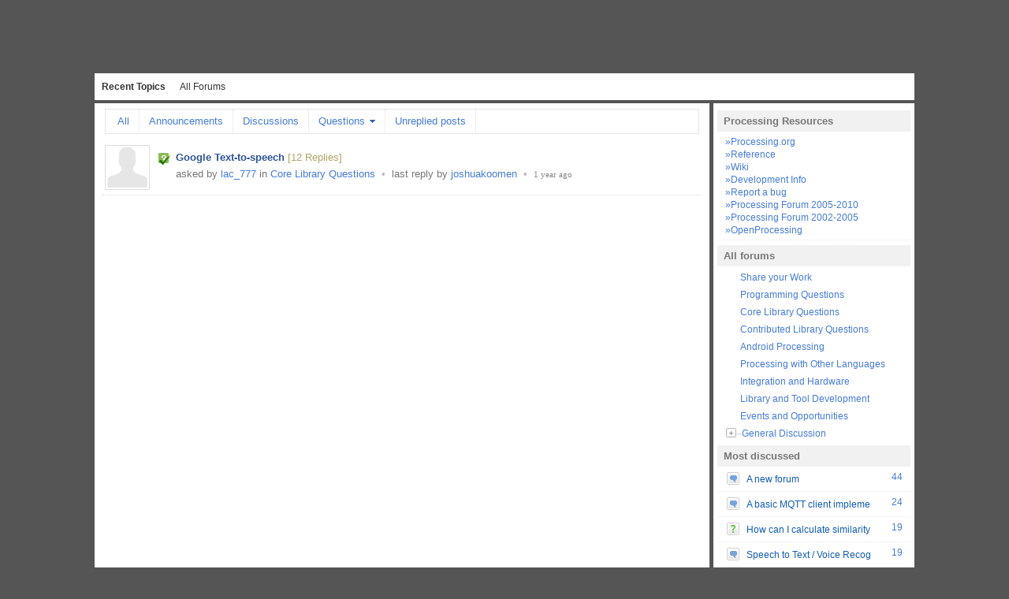

--- FILE ---
content_type: text/html
request_url: https://forum.processing.org/one/tag/google-text-to-speech-tts-german.html
body_size: 9328
content:
<!DOCTYPE html PUBLIC "-//W3C//DTD XHTML 1.0 Transitional//EN" "http://www.w3.org/TR/xhtml1/DTD/xhtml1-transitional.dtd">
<html xmlns="http://www.w3.org/1999/xhtml">
 <head>
  <base href="../" /> 
  <link rel="SHORTCUT ICON" href="zoho-static/files/fileId=25080000000003086-forumGroupId=25080000000003001.x-icon" /> 
  <link rel="alternate" type="application/rss+xml" title="RSS Feed for Processing Forum" href="feed.xml" /> 
  <meta http-equiv="Content-Type" content="text/html; charset=UTF-8" />  
  <meta name="description" content="Processing Forum" /> 
  <meta name="keywords" content="Processing, Programming, Media Art, Design" /> 
  <title>Processing Forum </title> 
  <script type="text/javascript">
    var DOC_HT;
    var TP_URL = "";//NO OUTPUTENCODING
    var TP_PROXY_URL = "";//NO OUTPUTENCODING
    var IS_EMBEDDED = false;
</script> 
  <link href="zoho-static/discussions/v27/css/zohodiscussion.css" type="text/css" rel="stylesheet" /> 
  <link href="zoho-static/discussions/v27/css/lightbox.css" type="text/css" rel="stylesheet" /> 
  <link href="zoho-static/discussions/v27/css/jquery-ui-1.8.10.custom.css" type="text/css" rel="stylesheet" /> 
  <link href="zoho-static/docs/css/lightgrey/attach_zdocs.css" rel="stylesheet" type="text/css" /> 
  <script src="zoho-static/discussions/v27/js/zdjquery.js" type="text/javascript"></script> 
  <script src="zoho-static/discussions/v27/js/ze_init.js" type="text/javascript"></script> 
  <script src="zoho-static/discussions/v27/js/zohodiscussions.js" type="text/javascript"></script> 
  <script src="zoho-static/docs/js/jquery-ui-1.8.10.custom.js"></script> 
  <script type="text/javascript" src="zoho-static/docs/js/docscomponent_discussions.js"></script> 
  <!--jsp:include page="/jsp/includePulseFiles.jsp" flush = "true"/--> 
  <link href="zoho-static/processing-zoho.css" type="text/css" rel="stylesheet" /> 
 </head> 
 <body> 
  <div id="loadingImg" class="loadingImageCont boldText">
   Loading...
  </div>  
  <div class="headerMainCont "> 
   <div class="wrapper"> 
    <div class="mainHeaderContainer" id="topContainer">  
     <div class="flLeft logoCont">
      <a href="index.html"><img border="0" height="50" width="auto" alt="Logo" src="zoho-static/files/fileId=25080000000003094-forumGroupId=25080000000003001.jpeg" /></a>
     </div> 
     <div class="flLeft newCombo" id="portalComboCont"> 
      <div class="bigHeader flLeft" id="currentPortalNameCont">
       Processing Forum
      </div> 
     </div> 
    </div> 
   </div> 
   <div class="cssSpanCurve"> 
    <div id="tabContainer" class="mainNavigationCont"> 
     <div class="wrapper"> 
      <ul id="tabListCont" class="ulNoStyle mainNavLinks"> 
       <li class="flLeft selected"><a href="recent.html">Recent Topics</a>
        <div></div></li> 
       <li class="flLeft "><a href="allforums.html">All Forums</a>
        <div></div></li>   
      </ul> 
     </div> 
    </div> 
   </div> 
  </div> 
  <div class="topWhiteBorder"> 
   <div class="mainContainer" id="mainContent" style="display:none;" "=""> 
    <div id="topicListMainContainer" shouldreload="true" forumid="-1" style="display:block;"> 
     <div class="mainContentContLeft flLeft"> 
      <div class="cssSpanCurveWhite"> 
       <span class="span3"></span> 
       <span class="span4"></span> 
       <div class="wrapper"> 
        <div class="topicListCont"> 
         <div class="topicListHeader" id="topicListHeader" style="border-bottom:0px;padding:0 0 5px;"> 
          <div class="ulNoStyle ndbreadCrumbNav element-hidden" istypeurl="no" id="topicListHeaderCont" style="overflow:hidden;"> 
           <ul class="ulNoStyle textList" style="min-height:19px;">
            <li class="flLeft mediumBigHeader"> Posts tagged as &quot;google text to speech tts german&quot;<a class="underline normalText" id="showAllTags" isniceurl="Yes" hashpurpose="" onclick="" href="alltags.html">(Show All Tags)</a></li>
           </ul> 
           <!-- FILTER NAVIGATION BTN AND LIST--> 
          </div> 
          <ul class="ndfilterContainer ulNoStyle" id="innerTabFilter" forumurl="" subforumurl="" topicfiltertype="All" istypeurl="no" postsincelastvisittime="1381818112199"> 
           <ul class="flLeft ulNoStyle nditem"> 
            <li filterby="All" purpose="filterTab" onclick="topicListHeaderFilterAction('true','','All');"> <a href="recent.html" onclick="topicHeaderForumDropDownClick('true','','-1');"> <span>All</span> </a> </li> 
           </ul> 
           <ul class="flLeft ulNoStyle nditem"> 
            <li purpose="filterTab" class="flLeft "> <a filterby="Announcement" onclick="topicListHeaderFilterAction('true','filter/announcement',-1,-1,'Announcement','');" href="filter/announcement.html"> <span>Announcements</span> </a> </li> 
           </ul> 
           <ul class="flLeft ulNoStyle nditem"> 
            <li purpose="filterTab" class="flLeft "> <a filterby="Discussions" onclick="topicListHeaderFilterAction('true','filter/discussions',-1,-1,'Discussions','');" href="filter/discussions.html"> <span>Discussions</span> </a> </li> 
           </ul> 
           <ul class="flLeft ulNoStyle nditem"> 
            <li purpose="filterTab" id="QuestionsFilterMenuList" class="flLeft "> <a filterby="Questions" onclick="topicListHeaderFilterAction('true','filter/questions',-1,-1,'Questions','');" href="filter/questions.html"> <span>Questions</span> <span class="ndcomboDownArrow"></span> </a> 
             <ul id="questionsStatusList" class="ndmenuContainer ulNoStyle" filtertype="Questions"> 
              <li purpose="filterTabMenu" filterparent="QuestionsFilterMenuList" onclick="topicListHeaderFilterAction('true','filter/questions/nostatus',-1,-1,'Questions','nostatus');" labelname="nostatus"> <a href="filter/questions/nostatus.html"> No status </a> </li> 
              <li purpose="" filterparent="QuestionsFilterMenuList" onclick="topicListHeaderFilterAction('true','filter/questions/needmoreinfo',-1,-1,'Questions','needmoreinfo');" labelname="Need more info"> <a href="filter/questions/needmoreinfo.html"> Need more info </a> </li> 
              <li purpose="" filterparent="QuestionsFilterMenuList" onclick="topicListHeaderFilterAction('true','filter/questions/answered',-1,-1,'Questions','answered');" labelname="Answered"> <a href="filter/questions/answered.html"> Answered </a> </li> 
              <li purpose="" filterparent="QuestionsFilterMenuList" onclick="topicListHeaderFilterAction('true','filter/questions/workingonit',-1,-1,'Questions','workingonit');" labelname="Working on it"> <a href="filter/questions/workingonit.html"> Working on it </a> </li> 
              <li filterparent="QuestionsFilterMenuList" purpose="" onclick="topicListHeaderFilterAction('true','filter/questions/unanswered',-1,-1,'Questions','unanswered');" labelname="unanswered"> <a href="filter/questions/unanswered.html"> Unanswered </a> </li> 
              <li purpose="" filterparent="QuestionsFilterMenuList" onclick="topicListHeaderFilterAction('true','filter/questions/mostvoted',-1,-1,'Questions','mostvoted');" labelname="mostvoted"> <a href="filter/questions/mostvoted.html"> Most voted </a> </li> 
             </ul> </li> 
           </ul> 
           <ul class="flLeft ulNoStyle nditem"> 
            <li purpose="filterTab" class="flLeft " onclick="topicListHeaderFilterAction('true','filter/unrepliedposts',-1,-1,'UnrepliedPosts');"> <a filterby="UnrepliedPosts" href="filter/unrepliedposts.html"> <span>Unreplied posts</span> </a> </li> 
           </ul> 
          </ul> 
         </div> 
         <div id="topicList"> 
          <div class="ndtopicsItemsContainer"> 
           <div class="ndwrapperIn"> 
            <ul class="ndtopicsList ulNoStyle"> 
             <li class="ndsingleList ndanswered" id="eachTopic_25080000001244550" currtagname=" " responseauthorid="4191852" modifiedtime="1347987212170" forumtopicid="25080000001244550" recentresponseid="25080000001739997" forumid="25080000000003024" categoryid="25080000000014155" parentcont="actualParent"> 
              <div class="ndflLeft ndphoto">
               <img purpose="authorProfile" authorid="8036685" authorname="lac-777" onmouseover="mouseOverAuthor($(this));" onmouseout="mouseOutAuthor($(this));" alt="lac_777" src="https://secure.gravatar.com/avatar/6329450b169c765e391632d6f5b55d8a?s=80&amp;d=https%3A%2F%2Fimg.zohostatic.com%2Fdiscussions%2Fv1%2Fimages%2FdefaultPhoto.png" />
              </div> 
              <div class="ndflLeft ndtypeIcon"></div> 
              <div class="ndhideOverflow"> 
               <div class="ndhideOverflow"> 
                <div class="ndflLeft width89"> 
                 <h3><a class="topicText mediumUnderlineLink" purpose="postTitle" id="" title="Google Text-to-speech" onclick="topiconClickAction(&quot;25080000000003024&quot;,&quot;25080000001244550&quot;,true);" href="topic/google-text-to-speech.html" isresponse="true" target="_parent">Google Text-to-speech</a> <a class="orangeLink" onclick="topiconClickAction(25080000000003024,25080000001244550,true);" href="topic/google-text-to-speech.html" isresponse="true" target="_parent"> [12 Replies]</a> </h3> 
                </div> 
               </div> 
               <p class="flLeft ndPostMeta width78"> <span>asked by</span> <a authorprof="show" href="user/lac-777.html" purpose="authorProfile" target="_parent" authorid="8036685" class="authorChatPresence" authorname="lac-777" onmouseover="mouseOverAuthor($(this));" onmouseout="mouseOutAuthor($(this));" onclick="return false;">lac_777</a> <span>in</span>&nbsp;<a purpose="" href="core-library-questions.html" onclick="forumClickAction(25080000000003024);" hashpurpose="Forum/core-library-questions/1" title="Core Library Questions" target="_parent">Core Library Questions</a> <span class="ndsep">&nbsp;•&nbsp;</span> <span>last reply by</span> <a authorprof="show" onclick="return false;" href="user/joshuakoomen.html" purpose="authorProfile" target="_parent" authorid="4191852" class="authorChatPresence" authorname="joshuakoomen" onmouseover="mouseOverAuthor($(this));" onmouseout="mouseOutAuthor($(this));">joshuakoomen</a> <span class="ndsep">&nbsp;•&nbsp;</span> <em class="ndboldem" title="18-Sep-2012 02:53 AM"> 1 year ago </em> </p> &nbsp; 
              </div> </li> 
            </ul> 
            <div id="uListForStatusUpdate" style="display:none;">
             {&quot;z8036685&quot;:[25080000001244550]}
            </div> 
            <ul class="ulNoStyle flRight" id="paginationContainer" style="display:none;"></ul>
            <div class="clearAll"></div> 
            <script>
            topicContent = new Array();
topicContent['25080000001244550'] = "";

        </script> 
           </div> 
          </div> 
         </div> 
        </div> 
       </div> 
      </div> 
     </div> 
     <div class="mainRightCont flRight" id="topicListWidgetsCont"> 
      <div class="wrapper" all="curve"> 
       <div class="cssSpanCurveWhite"> 
        <span class="span3"></span>
        <span class="span4"></span> 
        <div class="cssSpanCurveWhiteCont">   
         <div class="widgetBox"> 
          <div class="widgetBoxHeader boldText" id="header_25080000000017077">
           Processing Resources
          </div> 
          <ul class="ulNoStyle pointListBorder"> 
           <li>
            <div class="textWidgetContainer"> 
             <a href="http://processing.org.html">&raquo;Processing.org</a>
             <br /> 
             <a href="http://processing.org/reference/">&raquo;Reference</a>
             <br /> 
             <a href="http://wiki.processing.org/">&raquo;Wiki</a>
             <br /> 
             <a href="http://github.com/processing/processing.html">&raquo;Development Info</a>
             <br /> 
             <a href="http://github.com/processing/processing/issues.html">&raquo;Report a bug</a>
             <br /> 
             <a href="http://www.processing.org/discourse/beta/">&raquo;Processing Forum 2005-2010</a>
             <br /> 
             <a href="http://www.processing.org/discourse/alpha/">&raquo;Processing Forum 2002-2005</a>
             <br /> 
             <a href="http://www.openprocessing.org/">&raquo;OpenProcessing</a>
             <br />
            </div></li> 
          </ul>
          <div class="clearAll"></div> 
         </div> 
         <div class="widgetBox" id="allForumWidget"> 
          <div class="widgetBoxHeader boldText">
           All forums
          </div> 
          <div style="min-height:40px;overflow:hidden;" id="allForumControl" class="allforumsTee"> 
           <ul class="ulNoStyle"> 
            <li purpose="forumList"> 
             <div style="margin: 3px 5px 1px 0pt; height: 13px; width: 13px; float: left;"></div> 
             <div style="padding-top:6px;float:left;">
              <a style="white-space:pre;float:left;width:200px;overflow:hidden;" currpurpose="" onclick="forumClickAction('25080000000003020');" title="Share your Work" hashpurpose="Forum/share-your-work" href="share-your-work.html">Share your Work</a>
             </div> </li> 
            <li purpose="forumList"> 
             <div style="margin: 3px 5px 1px 0pt; height: 13px; width: 13px; float: left;"></div> 
             <div style="padding-top:6px;float:left;">
              <a style="white-space:pre;float:left;width:200px;overflow:hidden;" currpurpose="" onclick="forumClickAction('25080000000003018');" title="Programming Questions" hashpurpose="Forum/programming-questions" href="programming-questions.html">Programming Questions</a>
             </div> </li> 
            <li purpose="forumList"> 
             <div style="margin: 3px 5px 1px 0pt; height: 13px; width: 13px; float: left;"></div> 
             <div style="padding-top:6px;float:left;">
              <a style="white-space:pre;float:left;width:200px;overflow:hidden;" currpurpose="" onclick="forumClickAction('25080000000003024');" title="Core Library Questions" hashpurpose="Forum/core-library-questions" href="core-library-questions.html">Core Library Questions</a>
             </div> </li> 
            <li purpose="forumList"> 
             <div style="margin: 3px 5px 1px 0pt; height: 13px; width: 13px; float: left;"></div> 
             <div style="padding-top:6px;float:left;">
              <a style="white-space:pre;float:left;width:200px;overflow:hidden;" currpurpose="" onclick="forumClickAction('25080000000003026');" title="Contributed Library Questions" hashpurpose="Forum/contributed-library-questions" href="contributed-library-questions.html">Contributed Library Questions</a>
             </div> </li> 
            <li purpose="forumList"> 
             <div style="margin: 3px 5px 1px 0pt; height: 13px; width: 13px; float: left;"></div> 
             <div style="padding-top:6px;float:left;">
              <a style="white-space:pre;float:left;width:200px;overflow:hidden;" currpurpose="" onclick="forumClickAction('25080000000050570');" title="Android Processing" hashpurpose="Forum/android-processing" href="android-processing.html">Android Processing</a>
             </div> </li> 
            <li purpose="forumList"> 
             <div style="margin: 3px 5px 1px 0pt; height: 13px; width: 13px; float: left;"></div> 
             <div style="padding-top:6px;float:left;">
              <a style="white-space:pre;float:left;width:200px;overflow:hidden;" currpurpose="" onclick="forumClickAction('25080000000003030');" title="Processing with Other Languages" hashpurpose="Forum/processing-with-other-languages" href="processing-with-other-languages.html">Processing with Other Languages</a>
             </div> </li> 
            <li purpose="forumList"> 
             <div style="margin: 3px 5px 1px 0pt; height: 13px; width: 13px; float: left;"></div> 
             <div style="padding-top:6px;float:left;">
              <a style="white-space:pre;float:left;width:200px;overflow:hidden;" currpurpose="" onclick="forumClickAction('25080000000003028');" title="Integration and Hardware" hashpurpose="Forum/integration-and-hardware" href="integration-and-hardware.html">Integration and Hardware</a>
             </div> </li> 
            <li purpose="forumList"> 
             <div style="margin: 3px 5px 1px 0pt; height: 13px; width: 13px; float: left;"></div> 
             <div style="padding-top:6px;float:left;">
              <a style="white-space:pre;float:left;width:200px;overflow:hidden;" currpurpose="" onclick="forumClickAction('25080000000003032');" title="Library and Tool Development" hashpurpose="Forum/library-and-tool-development" href="library-and-tool-development.html">Library and Tool Development</a>
             </div> </li> 
            <li purpose="forumList"> 
             <div style="margin: 3px 5px 1px 0pt; height: 13px; width: 13px; float: left;"></div> 
             <div style="padding-top:6px;float:left;">
              <a style="white-space:pre;float:left;width:200px;overflow:hidden;" currpurpose="" onclick="forumClickAction('25080000000003022');" title="Events and Opportunities" hashpurpose="Forum/events-and-opportunities" href="events-and-opportunities.html">Events and Opportunities</a>
             </div> </li> 
            <li purpose="forumList"> 
             <div style="padding-top:6px;float:left;" class="flLeft teeplus" purpose="subForumView_25080000000003036" forumid="25080000000003036"></div> 
             <div style="padding-top:6px;float:left;">
              <a style="white-space:pre;float:left;width:200px;overflow:hidden;" currpurpose="" onclick="forumClickAction('25080000000003036');" title="General Discussion" hashpurpose="Forum/general-discussion" href="general-discussion.html">General Discussion</a>
             </div> 
             <ul class="ulNoStyle eachCategoryContainer_25080000000003036" style="margin-left:14%;display:none;padding:0;margin:0;"> 
              <li> 
               <div style="float:left;height:20px;"> 
                <div class="corner"></div>
                <div style="padding-top:10px;float:left;">
                 <a style="white-space:pre;float:left;width:200px;overflow:hidden;" purpose="forumPostsFilter" currpurpose="" onclick="forumClickAction('25080000000003036','25080000002082119');" href="general-discussion/gsoc-2013.html" hashpurpose="Forum/general-discussion/gsoc-2013" title="GSOC 2013">GSOC 2013</a> 
                 <div style="clear:both;"></div>
                </div> 
               </div> </li> 
              <li> 
               <div style="float:left;height:20px;"> 
                <div class="corner"></div>
                <div style="padding-top:10px;float:left;">
                 <a style="white-space:pre;float:left;width:200px;overflow:hidden;" purpose="forumPostsFilter" currpurpose="" onclick="forumClickAction('25080000000003036','25080000000004031');" href="general-discussion/other.html" hashpurpose="Forum/general-discussion/other" title="Other">Other</a> 
                 <div style="clear:both;"></div>
                </div> 
               </div> </li> 
              <li>
               <div style="float:left;height:6px;">
                &nbsp;
               </div></li> 
             </ul> </li> 
           </ul> 
          </div>
          <div class="clearAll"></div> 
          <div class="clearAll"></div> 
         </div> 
         <div class="widgetBox" id="mostDiscussedWidget"> 
          <div class="widgetBoxHeader boldText">
           Most discussed
          </div> 
          <ul class="ulNoStyle pointListBorder"> 
           <li class="discuss"> 
            <div title="Discussion" class="typeIcon flLeft"></div> 
            <div class="postTitle flLeft" title="A new forum">
             <a class="mediumUnderlineLink" currpurpose="" hashpurpose="Topic/25080000002243001" href="topic/a-new-forum.html" onclick="topiconClickAction(&quot;25080000000003036&quot;,&quot;25080000002243001&quot;);">A new forum</a>
            </div> 
            <div class="flRight">
             <a>44</a>
            </div>
            <div class="clearAll"></div> </li> 
           <li class="discuss"> 
            <div title="Discussion" class="typeIcon flLeft"></div> 
            <div class="postTitle flLeft" title="A basic MQTT client implementation.">
             <a class="mediumUnderlineLink" currpurpose="" hashpurpose="Topic/25080000001782503" href="topic/a-basic-mqtt-client-implementation.html" onclick="topiconClickAction(&quot;25080000000003032&quot;,&quot;25080000001782503&quot;);">A basic MQTT client implementation.</a>
            </div> 
            <div class="flRight">
             <a>24</a>
            </div>
            <div class="clearAll"></div> </li> 
           <li class="question"> 
            <div title="Question" class="typeIcon flLeft"></div> 
            <div class="postTitle flLeft" title="How can I calculate similarity score of strings?">
             <a class="mediumUnderlineLink" currpurpose="" hashpurpose="Topic/25080000002303581" href="topic/how-can-i-calculate-similarity-score-of-strings.html" onclick="topiconClickAction(&quot;25080000000003036&quot;,&quot;25080000002303581&quot;);">How can I calculate similarity scor...</a>
            </div> 
            <div class="flRight">
             <a>19</a>
            </div>
            <div class="clearAll"></div> </li> 
           <li class="discuss"> 
            <div title="Discussion" class="typeIcon flLeft"></div> 
            <div class="postTitle flLeft" title="Speech to Text / Voice Recognition">
             <a class="mediumUnderlineLink" currpurpose="" hashpurpose="Topic/25080000000976320" href="topic/speech-to-text.html" onclick="topiconClickAction(&quot;25080000000003032&quot;,&quot;25080000000976320&quot;);">Speech to Text / Voice Recognition</a>
            </div> 
            <div class="flRight">
             <a>19</a>
            </div>
            <div class="clearAll"></div> </li> 
           <li class="question"> 
            <div title="Question" class="typeIcon flLeft"></div> 
            <div class="postTitle flLeft" title="Multiple Return Types/All Return Type">
             <a class="mediumUnderlineLink" currpurpose="" hashpurpose="Topic/25080000002617173" href="topic/multiple-return-types-all-return-type.html" onclick="topiconClickAction(&quot;25080000000003036&quot;,&quot;25080000002617173&quot;);">Multiple Return Types/All Return Ty...</a>
            </div> 
            <div class="flRight">
             <a>16</a>
            </div>
            <div class="clearAll"></div> </li> 
          </ul>
          <div class="clearAll"></div> 
         </div> 
         <div class="widgetBox"> 
          <div class="widgetBoxHeader boldText" id="header_25080000000016266">
           Books
          </div> 
          <ul class="ulNoStyle pointListBorder"> 
           <li>
            <div class="textWidgetContainer"> 
             <a href="http://oreilly.com/catalog/0636920000570.html"><img src="http://processing.org/img/learning/books/getting-started-with-processing-sm.jpg" height="155" width="100" /></a>
             <a href="http://www.amazon.com/gp/product/0262182629?ie=UTF8&amp;tag=processing09-20&amp;linkCode=as2&amp;camp=1789&amp;creative=9325&amp;creativeASIN=0262182629.html"><img src="http://processing.org/img/learning/books/processing-a-programming-handbook-sm-alt.jpg" height="155" width="115" /></a>
            </div></li> 
          </ul>
          <div class="clearAll"></div> 
         </div> 
         <div class="widgetBox" id="mostPopularWidget"> 
          <div class="widgetBoxHeader boldText">
           Most popular
          </div> 
          <ul class="ulNoStyle pointListBorder"> 
           <li class="discuss"> 
            <div title="Discussion" class="typeIcon flLeft"></div> 
            <div class="postTitle flLeft" title="Speech to Text / Voice Recognition">
             <a class="mediumUnderlineLink" href="topic/speech-to-text.html" onclick="topiconClickAction(&quot;25080000000003032&quot;,&quot;25080000000976320&quot;);" currpurpose="" hashpurpose="Topic/25080000000976320">Speech to Text / Voice Recognition</a>
            </div> 
            <div class="flRight">
             <a>8319</a>
            </div>
            <div class="clearAll"></div> </li> 
           <li class="discuss"> 
            <div title="Discussion" class="typeIcon flLeft"></div> 
            <div class="postTitle flLeft" title="A new forum">
             <a class="mediumUnderlineLink" href="topic/a-new-forum.html" onclick="topiconClickAction(&quot;25080000000003036&quot;,&quot;25080000002243001&quot;);" currpurpose="" hashpurpose="Topic/25080000002243001">A new forum</a>
            </div> 
            <div class="flRight">
             <a>4050</a>
            </div>
            <div class="clearAll"></div> </li> 
           <li class="discuss"> 
            <div title="Discussion" class="typeIcon flLeft"></div> 
            <div class="postTitle flLeft" title="A basic MQTT client implementation.">
             <a class="mediumUnderlineLink" href="topic/a-basic-mqtt-client-implementation.html" onclick="topiconClickAction(&quot;25080000000003032&quot;,&quot;25080000001782503&quot;);" currpurpose="" hashpurpose="Topic/25080000001782503">A basic MQTT client implementation.</a>
            </div> 
            <div class="flRight">
             <a>2891</a>
            </div>
            <div class="clearAll"></div> </li> 
           <li class="discuss"> 
            <div title="Discussion" class="typeIcon flLeft"></div> 
            <div class="postTitle flLeft" title="Download all my old code.">
             <a class="mediumUnderlineLink" href="topic/download-all-my-old-code.html" onclick="topiconClickAction(&quot;25080000000003020&quot;,&quot;25080000001750019&quot;);" currpurpose="" hashpurpose="Topic/25080000001750019">Download all my old code.</a>
            </div> 
            <div class="flRight">
             <a>1537</a>
            </div>
            <div class="clearAll"></div> </li> 
           <li class="question"> 
            <div title="Question" class="typeIcon flLeft"></div> 
            <div class="postTitle flLeft" title="How do you hold a value to compare old to new?">
             <a class="mediumUnderlineLink" href="topic/how-do-you-hold-a-value-to-compare-old-to-new.html" onclick="topiconClickAction(&quot;25080000000003018&quot;,&quot;25080000000756097&quot;);" currpurpose="" hashpurpose="Topic/25080000000756097">How do you hold a value to compare ...</a>
            </div> 
            <div class="flRight">
             <a>1507</a>
            </div>
            <div class="clearAll"></div> </li> 
          </ul>
          <div class="clearAll"></div> 
         </div> 
         <div class="widgetBox" id="stickyPostWidget"> 
          <div class="widgetBoxHeader boldText">
           Sticky posts
          </div> 
          <ul class="ulNoStyle pointListBorder" id="recentStickyPosts"> 
           <li class="sticky"> 
            <div class="typeIcon flLeft"></div> 
            <div class="postTitle" style="padding:3px 0px;" title="Where to place threads and other forum practices">
             <a class="mediumUnderlineLink" currpurpose="" hashpurpose="Topic/25080000001304795" href="topic/where-to-place-threads-and-other-forum-practices.html" onclick="topiconClickAction(&quot;25080000000003036&quot;,&quot;25080000001304795&quot;);">Where to place threads and other fo...</a>
            </div> 
            <div class="ashColorText"> 
             <div class="flLeft">
              by&nbsp;
             </div> 
             <div class="authorChatPresence spaceEqualizer flLeft" authorid="4085862" authorname="PhiLho" style="margin-left:2px;margin-right:-5px;margin-top:-2px;"></div> 
             <div class="flLeft">
              <a authorid="4085862" href="user/philho.html" singleclickflag="0" forumid="25080000000003036" authorname="philho" onclick="return false;">PhiLho</a>
             </div> 
            </div>
            <div class="clearAll"></div> </li> 
           <li class="sticky"> 
            <div class="typeIcon flLeft"></div> 
            <div class="postTitle" style="padding:3px 0px;" title="Android Problems">
             <a class="mediumUnderlineLink" currpurpose="" hashpurpose="Topic/25080000001743489" href="topic/android-problems.html" onclick="topiconClickAction(&quot;25080000000050570&quot;,&quot;25080000001743489&quot;);">Android Problems</a>
            </div> 
            <div class="ashColorText"> 
             <div class="flLeft">
              by&nbsp;
             </div> 
             <div class="authorChatPresence spaceEqualizer flLeft" authorid="5123726" authorname="calsign" style="margin-left:2px;margin-right:-5px;margin-top:-2px;"></div> 
             <div class="flLeft">
              <a authorid="5123726" href="user/calsign.html" singleclickflag="0" forumid="25080000000050570" authorname="calsign" onclick="return false;">calsign</a>
             </div> 
            </div>
            <div class="clearAll"></div> </li> 
           <li class="sticky"> 
            <div class="typeIcon flLeft"></div> 
            <div class="postTitle" style="padding:3px 0px;" title="A new forum">
             <a class="mediumUnderlineLink" currpurpose="" hashpurpose="Topic/25080000002243001" href="topic/a-new-forum.html" onclick="topiconClickAction(&quot;25080000000003036&quot;,&quot;25080000002243001&quot;);">A new forum</a>
            </div> 
            <div class="ashColorText"> 
             <div class="flLeft">
              by&nbsp;
             </div> 
             <div class="authorChatPresence spaceEqualizer flLeft" authorid="4085862" authorname="PhiLho" style="margin-left:2px;margin-right:-5px;margin-top:-2px;"></div> 
             <div class="flLeft">
              <a authorid="4085862" href="user/philho.html" singleclickflag="0" forumid="25080000000003036" authorname="philho" onclick="return false;">PhiLho</a>
             </div> 
            </div>
            <div class="clearAll"></div> </li> 
           <li class="sticky"> 
            <div class="typeIcon flLeft"></div> 
            <div class="postTitle" style="padding:3px 0px;" title="Now accepting proposals for GSOC 2013!">
             <a class="mediumUnderlineLink" currpurpose="" hashpurpose="Topic/25080000002094009" href="topic/now-accepting-proposals-for-gsoc-2013.html" onclick="topiconClickAction(&quot;25080000000003022&quot;,&quot;25080000002094009&quot;);">Now accepting proposals for GSOC 20...</a>
            </div> 
            <div class="ashColorText"> 
             <div class="flLeft">
              by&nbsp;
             </div> 
             <div class="authorChatPresence spaceEqualizer flLeft" authorid="4135465" authorname="shiffman" style="margin-left:2px;margin-right:-5px;margin-top:-2px;"></div> 
             <div class="flLeft">
              <a authorid="4135465" href="user/shiffman.html" singleclickflag="0" forumid="25080000000003022" authorname="shiffman" onclick="return false;">shiffman</a>
             </div> 
            </div>
            <div class="clearAll"></div> </li> 
           <li class="sticky"> 
            <div class="typeIcon flLeft"></div> 
            <div class="postTitle" style="padding:3px 0px;" title="Processing Cities Launch">
             <a class="mediumUnderlineLink" currpurpose="" hashpurpose="Topic/25080000001227107" href="topic/processing-cities-launch.html" onclick="topiconClickAction(&quot;25080000000003022&quot;,&quot;25080000001227107&quot;);">Processing Cities Launch</a>
            </div> 
            <div class="ashColorText"> 
             <div class="flLeft">
              by&nbsp;
             </div> 
             <div class="authorChatPresence spaceEqualizer flLeft" authorid="4210141" authorname="tisane" style="margin-left:2px;margin-right:-5px;margin-top:-2px;"></div> 
             <div class="flLeft">
              <a authorid="4210141" href="user/tisane.html" singleclickflag="0" forumid="25080000000003022" authorname="tisane" onclick="return false;">tisane</a>
             </div> 
            </div>
            <div class="clearAll"></div> </li> 
           <li style="text-align:right;"><a onclick="topicListHeaderFilterAction('false','filter/sticky/filter/sticky',-1,-1,'Sticky','');" href="filter/sticky.html"> Show all &raquo;</a></li> 
          </ul>
          <div class="clearAll"></div> 
         </div> 
         <div class="widgetBox" id="leaderboardWidget"> 
          <div class="widgetBoxHeader boldText"> 
           <span class="flLeft"> Leaderboard</span> 
           <div class="leaderBoardhelpIcon"> 
            <a href="" class="leaderBoardHelpIconLegend" style="margin-top:0px;text-decoration:none;">
             <div class="helpPopup"> 
              <b>Replies</b> - People who actively assist by responding to queries.
              <br />
              <b>Topics</b> - People who actively submit queries &amp; trigger a discussion.
              <br />
              <b>Note:</b> The data is for the past 30 days.
             </div></a> 
           </div> 
           <div class="chartTab"> 
            <ul class="ulNoStyle" id="contributorsMenu"> 
             <li class="selected" assocdiv="#topContributors_Month">Replies</li> 
             <li forumid="-1" categoryid="-1" assocdiv="#topPublishers_Month">Topics</li> 
            </ul> 
           </div>
           <div class="clearAll"></div> 
          </div> 
          <ul class="ulNoStyle pointListBorder" id="topContributors_Month"> 
           <li> 
            <div class="userCont flLeft"> 
             <img width="39" height="39" authorname="PhiLho" alt="PhiLho" forumid="-1" authorid="4085862" src="zoho-static/files/fileId=25080000000093181-forumGroupId=25080000000003001.png" /> 
            </div> 
            <div class="postTitle flLeft postDetStats" title="PhiLho"> 
             <a authorid="4085862" href="user/philho.html" authorname="philho" singleclickflag="0" currpurpose="" hashpurpose="User/philho" onclick="return false;" forumid="-1">PhiLho</a> 
            </div> 
            <div class="flLeft">
             Replies:
             <a class="boldText"> 163</a>
            </div>
            <div class="clearAll"></div> </li> 
           <li> 
            <div class="userCont flLeft"> 
             <img width="39" height="39" authorname="GoToLoop" alt="GoToLoop" forumid="-1" authorid="21661383" src="zoho-static/files/fileId=25080000001733643-forumGroupId=25080000000003001.jpeg" /> 
            </div> 
            <div class="postTitle flLeft postDetStats" title="GoToLoop"> 
             <a authorid="21661383" href="user/gotoloop.html" authorname="gotoloop" singleclickflag="0" currpurpose="" hashpurpose="User/gotoloop" onclick="return false;" forumid="-1">GoToLoop</a> 
            </div> 
            <div class="flLeft">
             Replies:
             <a class="boldText"> 134</a>
            </div>
            <div class="clearAll"></div> </li> 
           <li> 
            <div class="userCont flLeft"> 
             <img width="39" height="39" authorname="quarks" alt="quarks" forumid="-1" authorid="4105124" src="zoho-static/files/fileId=25080000000119251-forumGroupId=25080000000003001.png" /> 
            </div> 
            <div class="postTitle flLeft postDetStats" title="quarks"> 
             <a authorid="4105124" href="user/quarks.html" authorname="quarks" singleclickflag="0" currpurpose="" hashpurpose="User/quarks" onclick="return false;" forumid="-1">quarks</a> 
            </div> 
            <div class="flLeft">
             Replies:
             <a class="boldText"> 67</a>
            </div>
            <div class="clearAll"></div> </li> 
           <li> 
            <div class="userCont flLeft"> 
             <img width="39" height="39" authorname="Chrisir" alt="Chrisir" forumid="-1" authorid="4290323" src="zoho-static/files/fileId=25080000001182013-forumGroupId=25080000000003001.jpeg" /> 
            </div> 
            <div class="postTitle flLeft postDetStats" title="Chrisir"> 
             <a authorid="4290323" href="user/chrisir.html" authorname="chrisir" singleclickflag="0" currpurpose="" hashpurpose="User/chrisir" onclick="return false;" forumid="-1">Chrisir</a> 
            </div> 
            <div class="flLeft">
             Replies:
             <a class="boldText"> 64</a>
            </div>
            <div class="clearAll"></div> </li> 
           <li> 
            <div class="userCont flLeft"> 
             <img width="39" height="39" authorname="dimkir" alt="dimkir" forumid="-1" authorid="27906428" src="zoho-static/files/fileId=25080000002270125-forumGroupId=25080000000003001.jpeg" /> 
            </div> 
            <div class="postTitle flLeft postDetStats" title="dimkir"> 
             <a authorid="27906428" href="user/dimkir.html" authorname="dimkir" singleclickflag="0" currpurpose="" hashpurpose="User/dimkir" onclick="return false;" forumid="-1">dimkir</a> 
            </div> 
            <div class="flLeft">
             Replies:
             <a class="boldText"> 36</a>
            </div>
            <div class="clearAll"></div> </li> 
          </ul> 
          <ul class="ulNoStyle pointListBorder" id="topPublishers_Month" style="display:none;"> 
           <img align="absMiddle" src="zoho-static/discussions/v1/images/loader.gif" width="24" height="24" style="margin-left:40%;padding:5%;" /> 
          </ul> 
         </div> 
        </div> 
       </div> 
      </div> 
     </div> 
     <div class="clearAll"></div> 
    </div> 
   </div> 
  </div> 
  <div class="footerMain">  
  </div>    
  <script src="zoho-static/jsp/i18nConstants.js"></script> 
  <script type="text/javascript">
        var scheme = "https";
        var ZUID = "-1";
        var ZU_Name ="";
        var forumGroupId = "25080000000003001";
        var forumGroupName = 'Processing Forum';
        var currentForumGroupURL = "processing";//NO OUTPUTENCODING
        var maxAttachmentsPerPost = "0";
        var maxAttachmentPerResource="10";
        var maxAttachmentSizeForResource="5.0";
        var portalPlanType = "7";
        var portalPlanIndex = "9";
        var csrfParamName = "zdrpn";
        var csrfToken = "34712daa-1b0e-4eab-9b6d-c95b19df28e4";
        var csrfOptions = {};
        var landingPageStatus = "0"
        csrfOptions[csrfParamName]=csrfToken;
        var currLocal = "en";
        var serverURL = "https\x3A\x2F\x2Fdiscussions.zoho.com\x2Fprocessing";
        var defaultDomain = "discussions.zoho.com";
        var shouldReload = false;
        var tp = "false";
        var ch= "false";
        var screenName = "";
        var encodedScreenName = "";
        var userSignature = "";
        var postPerPage =  "25";//NO OUTPUTENCODING
        var moderatorForSpam = "false";
        var isOneTopicType = "false";
        var isOrgPortal= "false";//No I18N
        var isPrivateCommunity = "false";//No I18N
        var canThisUserPostATopic = "false";
        var GADGET_URL = "gadgets.zoho.com";
        var ZDOCS_URL = "docs.zoho.com"; //No I18N
        var ZOHO_STATIC_EDITOR_URL = "\x2F\x2Fcss.zohostatic.com\x2Fze";
        var isTwitterPortal = "false";
        var isBlackTheme = "false";
        var isTopicQuickView = "false";
        var isCustomSSOPortal = "false";
        var domainNameURL = "discussions.zoho.com";
        var isCommentBoxDomain = "false";
        var isZIntranet = false;
        var isZSupport = false;
        var context = "";//NO OUTPUTENCODING
        var discussionsZaid = "-1";
        var isSupportPortalCall = false;
        var isROMode = false;
	    var i18n_Status_ = new Array();
	    i18n_Status_['working'] = "zohodiscussions.topiclabel.question.pending";
	    i18n_Status_['needmoreinfo'] = "zohodiscussions.topiclabel.question.needmoreinfo";
	    i18n_Status_['answered'] = "zohodiscussions.topiclabel.question.answered";
	    i18n_Status_['maybelater'] = "zohodiscussions.topiclabel.idea.noplans";
	    i18n_Status_['wewillthinkaboutit'] = "zohodiscussions.topiclabel.idea.willconsider";
	    i18n_Status_['inprogress'] = "zohodiscussions.topiclabel.idea.inprogress";
	    i18n_Status_['implemented'] = "zohodiscussions.topiclabel.idea.implemented";
	    i18n_Status_['notaproblem'] = "zohodiscussions.topiclabel.problem.notaproblem";
	    i18n_Status_['workaroundsuggested'] = "zohodiscussions.topiclabel.problem.knownproblem";
	    i18n_Status_['workingonit'] = "zohodiscussions.topiclabel.problem.inprogress";
	    i18n_Status_['solved'] = "zohodiscussions.topiclabel.problem.solved";
	    i18n_Status_['moreinfo'] = "zohodiscussions.topiclabel.problem.moreinfo";
	    i18n_Status_['nostatus'] = "zohodiscussions.topiclabel.nolabel";
	    i18n_Status_['unanswered'] = "zohodiscussions.topiclabel.question.unanswered";
	    i18n_Status_['unsolved'] = "zohodiscussions.topiclabel.problem.unsolved";
	    i18n_Status_['analyzing'] = "zohodiscussions.topiclabel.problem.analyzing";
	    i18n_Status_['willnotimplement'] = "zohodiscussions.topiclabel.idea.willnotimplement";
	    i18n_Status_['mostvoted'] = "zohodiscussions.topiclabel.mostvoted";
	    var isMac = "false";
	    var currOS = navigator.platform;
	    var isDiscussionsIPhone = navigator.userAgent.toLowerCase().indexOf("iphone");
	    var isDiscussionsIPad = navigator.userAgent.toLowerCase().indexOf("ipad");
	    var isDiscussionsAndroid = navigator.userAgent.toLowerCase().indexOf("android");
	    var isDiscussionsMobileDevice = ((isDiscussionsIPhone > -1)||(isDiscussionsIPad > -1)||(isDiscussionsAndroid > -1))?true:false;
    currOS = currOS.toLowerCase();
    if(currOS.indexOf("mac") >= 0)
    {
        isMac = true;
    }
    if(!IS_EMBEDDED)
    {
    	ZE_Init.init();
    }
    $(document).ready(function ()
    {
       //$.getScript ('/jsp/i18nConstants.jsp'); //get this async to improve performance
        
            if(IS_EMBEDDED)
            {
                var currHistory = location.hash;
            }
            else
            {
                var currHistory = $.history.getCurrent();
            }
            if(currHistory != "" && "false" == "true")
            {
                var withHash = "withHash";//No I18N
                $('#mainContent').show();//No I18N
                processHash(currHistory,withHash); //No I18N
                initTopicsPageActions();
            }
            else
            {
                $('#mainContent').show();
                shouldReload = true;//No I18N
                initTopicsPageActions();
            }
            initTabContClick();
            
        $('#listOfSwitchToInMain').click(function()
        {
            var options = {};
            $.ajax(
                {
                    url: "/switchto",//No I18N
                    type: "POST",//No I18N
                    data: options,
                    error: function (err, desc, exceptionobj)
                    {
                        showTipper(i18n["zohodiscussions.errorpage.requestedURLisnotfoundMess"],'failure',1000);//No I18N
                    },//error
                    success : function (data)
                    {
                        var $this = $(this);
                        $('#switchToProductOptions').html(data);//No I18N
                        manageSwitchto("switchToProductOptions",$this,"listOfSwitchToInMain");//No I18N
                    }//success : function (data)
                });//$.ajax(

        });
        $('#listOfPortalLink').click(function()
        {
            var $this = $(this);
            var $parent = $this.parents('div.newCombo');
            $parent.removeClass('newCombo').addClass('newComboSelectedNm');
            manageListOfOption("changePortalOptions",$parent,$('#switchToProductOptions'));
        });
        function manageSwitchto(location,$this,original)
        {
            var $forumOptions = $('#'+location);
            $forumOptions.show();
                $forumOptions.hover(
                    function()
                    {
                        var handle = $this.data('destroyHandle');//No I18N
                        if(handle){clearTimeout(handle);}
                    },
                    function ()
                    {
                        var handle = setTimeout(function()
                        {
                            $forumOptions.hide();
                            $('#'+original).show();
                        }, 500);
                        $this.data('destroyHandle', handle);//No I18N
                    }
                    );
        }
        function manageListOfOption(location,$this,$otherList)
        {
            if($otherList.is(':visible'))
            {
                $otherList.parent('div.newComboSelectedNm').removeClass('newComboSelectedNm').addClass('newCombo');
                $otherList.hide();
            }
            var $forumOptions = $('#'+location);
            $forumOptions.show();
            $this.hover
                (
                    function()
                    {
                        $this.attr('hideAuhPopout','false');
                        var handle = $this.data('destroyHandle');
                        if(handle){clearTimeout(handle);}
                    },
                    function ()
                    {
                        var handle = setTimeout(function()
                        {
                            $this.removeClass('newComboSelectedNm').addClass('newCombo');
                            $forumOptions.hide();
                        }, 500);
                        $this.data('destroyHandle', handle);
                    }
                );
        }
        $('#feedbackAction').click(function()//No I18N
        {
            $('#feedbackCont').show();
            $('#emailSend').unbind('click').click(function()
            {
                var $feedbackForm = $('#feedbackForm');
                var fromEmail = $('#fromEmail').val();
                var sub = $('#subject').val();
                if(sub == "")
                {
                    sub = "Feedback";
                }
                var message = $('#message').val();
                if(message == "")
                {
                    alert(i18n["zohodiscussions.settings.PleaseEnteravalue"]);
                    return;
                }
                else if($.trim(message) == "")
                {
                    alert(i18n["zohodiscussions.settings.PleaseEnteravalue"]);
                    return;
                }//else if($.trim(message) == "")
                var refererURL = $('#refererURL').val();
                var postToForum = $feedbackForm.find(':input[name="postToForum"]:checked').val();

                var options = {};
                options.forumGroupId = forumGroupId;
                options.fromEmail = fromEmail;
                options.subject = sub;
                options.message = message;
                options.refererURL = refererURL;
                if(typeof postToForum != "undefined")
                {
                    options.postToForum = postToForum;
                }
                options["zdrpn"] = "34712daa-1b0e-4eab-9b6d-c95b19df28e4";
                $.ajax(
                {
                    url: "/sendFeedback.do",
                    type: "POST",
                    data: options,
                    error: function (err, desc, exceptionobj)
                    {
                        showTipper(i18n["zohodiscussions.errorpage.requestedURLisnotfoundMess"],'failure',1000);//No I18N
                    },//error
                    success : function (data)
                    {
                        if(data=="success")
                        {
                           showTipper(i18n["zohodiscussions.feedback.success"],'success',1000);//No I18N
                           $feedbackForm.find(':input[name="message"]').val("");
                           $feedbackForm.find(':input[name="subject"]').val("");
                           $('#feedbackCont').hide();
                        }
                        else
                        {
                            showTipper(i18n["zohodiscussions.feedback.failure"],'failure',1000);//No I18N
                        }
                    }//success : function (data)
                });//$.ajax(
            });//$('#emailSend').click(function()
            $('#emailCancel,#emailClose').click(function(){
                $('#feedbackCont').hide();
            });
        });

        /*if(IS_EMBEDDED)
        {
            var tpDomain;
            if(TP_URL.indexOf("http") != -1) // replace scheme with empty string
            {
                tpDomain = TP_URL.replace(( (TP_URL.indexOf("https") != -1 ) ? "https://" : "http://"),""); //No I18N
            }
            if( (document.referrer && document.referrer.indexOf(tpDomain) != -1)  || document.cookie.indexOf("zdHt") != -1 )
            {
                var checkHt; //No I18N
                DOC_HT = $('#mainContent').height(); //No I18N
                resizeZDIFRAME(DOC_HT); //No I18N

                clearTimeout(checkHt); //No I18N
                $(document).click(function() //No I18N
                {
                    clearTimeout(checkHt); //No I18N
                    checkHt = setTimeout(function() //No I18N
                    {
                        var mainHt = $('#mainContent').height(); //No I18N
                        if(DOC_HT && (DOC_HT != mainHt))
                        {
                            resizeZDIFRAME(mainHt); //No I18N
                            DOC_HT = mainHt; //No I18N
                            clearTimeout(checkHt); //No I18N
                        }
                    },300);
                }
                );
            }
        }*/
       return false;
    });
    if(!IS_EMBEDDED)
    {
        $(document).history(function(e, hash)
        {
            processHash(hash);
            return false;
        });
    }
        </script>   
  <script>(function(i,s,o,g,r,a,m){i['GoogleAnalyticsObject']=r;i[r]=i[r]||function(){(i[r].q=i[r].q||[]).push(arguments)},i[r].l=1*new Date();a=s.createElement(o),m=s.getElementsByTagName(o)[0];a.async=1;a.src=g;m.parentNode.insertBefore(a,m)})(window,document,'script','//www.google-analytics.com/analytics.js','ga');ga('create', 'UA-44571661-2', 'processing.org');ga('send', 'pageview');</script>
 </body>
</html>


--- FILE ---
content_type: text/css
request_url: https://forum.processing.org/one/zoho-static/docs/css/lightgrey/attach_zdocs.css
body_size: 7303
content:
/*$Id $*/
/**
 * IMPORTANT NOTE: This compressed css file includes thirdparty stylesheets
 * listed at docs.zoho.com/html/thirdparty.html
 * The original css file sources are available in the above location.
 */
.docsdialog.ui-widget-content { background:#fff; border: 1px solid #aaaaaa; color: #222222; }.docsdialog.ui-corner-all { -moz-border-radius: 2px; -webkit-border-radius: 2px; border-radius: 2px; }.docsdialog.ui-corner-all { -moz-border-radius: 2px; -webkit-border-radius: 2px; border-radius: 2px; }.docsdialog.ui-draggable .ui-dialog-titlebar { cursor: move; }.docsdialog.ui-dialog .ui-widget-content { border: 0px solid #aaaaaa;}.docsdialog.ui-dialog .ui-dialog-titlebar .ui-dialog-title {    float: left;    margin: 0.1em 16px 0.1em 0;}.docsdialog.ui-dialog {	position: absolute; overflow: hidden;border-width:1px;	padding:0px;}.docsdialog.ui-dialog .ui-dialog-buttonpane {	padding:0.1em 0.3em 0.1em 0.4em;}.docsdialog.ui-dialog .ui-dialog-buttonpane {	margin-top:0px;}.docsdialog .ui-dialog-content div{ clear:none;}.docsdialog.ui-dialog .ui-dialog-content {background: none !important;margin: 0 15px 10px;border-top: 1px dotted #DDD !important;}.docsdialog.ui-dialog .ui-dialog-titlebar {background: none repeat scroll 0 0 transparent;    padding: 15px 20px 15px 15px;margin: -1px;background: none;border: none;font-size: 16px;font-weight: bold;overflow: hidden;*height:55px;}.docsdialog .ui-icon-closethick {	height:17px;	width:17px;	}.docsdialog.ui-dialog .ui-dialog-titlebar-close {height: 18px;margin-top: -3px;margin-right: 8px;border-radius: 2px !important;width: 18px;}.docsdialog.ui-dialog .ui-dialog-buttonpane .ui-dialog-buttonset {	width: 100%;	text-align: right;}.docsdialog.ui-dialog .ui-dialog-titlebar.ui-corner-all {	border-radius:2px 2px 2px 2px;	-moz-border-radius:2px 2px 2px 2px;	-webkit-border-radius:2px 2px 2px 2px;}/*.docsdialog .ui-state-hover, .docsdialog.ui-widget-content .ui-state-hover, .docsdialog .ui-widget-header .ui-state-hover, .docsdialog .ui-state-focus, .docsdialog.ui-widget-content .ui-state-focus, .docsdialog .ui-widget-header .ui-state-focus {  border: 1px solid #ccc !important;background: #d5d5d5;  font-weight: normal; color: #000000 !important; }*/.docsdialog.ui-widget-content .ui-state-focus{color: #000000 !important;}.docsdialog.ui-widget-content, .docsdialog .ui-tabs .ui-tabs-panel.ui-widget-content {    border:0px solid #d1d1d1 !important;    color: #000000;}.docsdialog .ui-widget-header, .docsdialog .ui-slider .ui-widget-header {background: none repeat scroll 0 0 transparent;    color: #666;    font-weight: bold;}.docsdialog .ui-dialog-titlebar .ui-dialog-titlebar-close .ui-icon{background-image:url("images/openfiledialog.gif") !important;width: 17px; height: 17px; overflow: hidden; text-indent: -99999px; float:right;}.docsdialog .ui-dialog-titlebar .ui-dialog-titlebar-close .ui-icon-closethick {    background-position: -5px -371px !important}.docsdialog.ui-dialog.ui-widget-content .ui-dialog-buttonpane{ padding:10px 20px 20px 10px;}.docsdialog.ui-dialog .ui-dialog-buttonpane{	margin:0px;	border-width:0px 0px 0px;}.docsdialog .ui-dialog-buttonset .ui-button.ui-state-default{color: #5B5B5B;text-shadow: 0px 1px white;background-color: #E0E0E0;border: 1px solid #CCC !important;box-shadow: inset 0px 0px 4px #CCC;background-image: none;padding:0px;float: none;margin-right:5px;}.docsdialog .ui-dialog-buttonset .ui-button.ui-state-default.ui-state-hover{	color:#5b5b5b !important;/*	text-shadow:0px 1px #ffffff;	background-color: #D6D6D6;	border: 1px solid #CACACA;	box-shadow: inset 0px 0px 4px #CCC;	background-image:none; */}.docsdialog .ui-button-text-only .ui-button-text {	padding:3px 16px 2px 16px;	*padding:7px 13px 0 13px;	line-height:0;	font-weight:normal;}.docsdialog.ui-dialog.ui-widget-content .ui-button-text-only{	background: #E0E0E0;}/*.docsdialog.ui-dialog.ui-widget-content .ui-button-text-only:hover{	background:#D6D6D6;	margin-bottom:0px;	padding:0px;	height:21px;	}*/.docsdialog .inputtext, .docsdialog .createinput {border: 1px solid #E2E9EF;border-top: 1px solid #CBD3E2;width: 250px;padding: 4px;}.docsdialog .graytxt {color: #787878;}.docsdialog input, .docsdialog select, .docsdialog textarea {font-family: Lucida Grande,Segoe UI,Arial,Helvetica,sans-serif;font-size: 12px;resize: none;}.docsdialog .ui-button-text-icons .ui-button-icon-secondary, .docsdialog .ui-button-icons-only .ui-button-icon-secondary {right:0;}.docsdialog .ui-button-text-icons .ui-button-icon-secondary, .docsdialog .ui-button-icons-only .ui-button-icon-secondary {right:1px;}.docsdialog .ui-button {cursor:pointer;display:inline-block;margin-right:-4px;overflow:visible;padding:0;position:relative;text-align:center;text-decoration:none !important;height:21px;}.docsdialog .ui-button-text-icons .ui-button-text {padding-left:2em;padding-right:18px;}.docsdialog .ui-buttonset .ui-button { margin-left: 0; margin-right: -2px; }.docsdialog .ui-button-text-icon-secondary .ui-button-text, .docsdialog .ui-button-text-icons .ui-button-text { padding: 1px; }.docsdialog .ui-state-disabled.ui-state-default.ui-status-icon span.ui-button-text {        padding:2px 5px 3px 25px;}.docsdialog .ui-state-default .ui-icon {background-image: url(images/openfiledialog.gif);}.docsdialog .ui-icon-triangle-1-s {background-position: -112px -448px;}.docsdialog .ui-button-text-icon-secondary .ui-button-text, .docsdialog .ui-button-text-icons .ui-button-text{padding-left: 5px;padding-right: 20px;}.docsdialog .ui-button-text-icon-secondary.ui-button .ui-icon-triangle-1-s{right:1px;}.docsdialog .ui-zcombo{border:1px solid #CBD3E2;color: #000000;}.docsdialog #visibilityoptions_top.ui-widget-content {    background: none repeat scroll 0 0 #FFFFFF;    border:1px solid #C4CEDC !important;    box-shadow: 1px 2px 2px #AAAAAA;    color: #000000;}.docsdialog #zd_leftmenu .ui-state-hover{border-top:none;border-left:none;border-right:none;}.docsdialog #visibilityoptions_top .ui-zmenu-item .ui-zmenu-icon-layout span:first-child{ width:19px; height:20px;margin:7px 0 0 3px;}.docsdialog .customclassforpermission.ui-zmenu{border: 1px solid #C4CEDC !important;    box-shadow: 1px 2px 2px #AAAAAA;    color: #000000;}	.docsdialog #listing_container textarea {border-color: #CBD3E2;    border-style: solid;    border-width: 1px;}.docsdialog .anyonefieldset input{border-color: #9EB9E0 #B7CEEE #B7CEEE #9EB9E0;    border-style: solid;    border-width: 1px;}.docsdialog #zd_initial_part input{height:25px;}.docsdialog input[type="checkbox"]{margin:0px 5px 0 0;}.docsdialog #zd_button_top_share_options.ui-state-highlight, .docsdialog .sharedocs_listing.ui-state-highlight{ background:#C1D1EE !important;}.docsdialog #visibilityoptions_top .ui-state-hover{border-top:none;border-left:none;border-right:none; padding:8px 0;background: #a6bbe0;}.docsdialog .ui-zcombo .ui-zcombo-select-item .ui-zmenu-icon-layout{width:0px;}.docsdialog .PC_rowBorder{border-bottom:none;}.docsdialog .ui-button.ui-corner-all {border-radius: 2px 2px 2px 2px;}.docsdialog #visibilityoptions_top .ui-zmenu-shortcut{margin-left:70px !important;color:#666;line-height:21px;}.docsdialog .ui-button.ui-corner-all {    border-radius: 2px 2px 2px 2px;}.docsdialog .ui-button.ui-corner-all {    border-radius: 2px 2px 2px 2px;}.docsdialog .ui-state-default, .docsdialog.ui-widget-content .ui-state-default, .docsdialog .ui-widget-header .ui-state-default {    border: 1px solid #CCC;    border-radius: 2px;    box-shadow:0 0 4px #CCC inset;    font-weight: normal;    color: #555;}.docsdialog .openDialog {    margin: 0px;    padding: 0px;}.docsdialog .openDialog LI{    padding: 3px;    margin-right: 5px;    border-radius: 2px;    border: 1px solid #CCC;    background:#E0E0E0;    -moz-box-shadow: 0px 0px 4px #CCC inset;    -webkit-box-shadow: 0px 0px 4px #CCC inset;    -opera-box-shadow: 0px 0px 4px #CCC inset;    box-shadow: 0px 0px 4px #CCC inset;    list-style-type: none;    float:left;    cursor: pointer;}.docsdialog .activeFolder{    border: 1px solid #EEE !important;    background: #F3F3F3 !important;    cursor: default !important;    -moz-box-shadow: none !important;    -webkit-box-shadow: none !important;    -opera-box-shadow: none !important;    box-shadow: none !important;}.docsdialog .openDialog LI:hover {    background: #D6D6D6;    border: 1px solid #CCC;}.docsdialog .openDialog LI IMG {    padding: 0px;}.docsdialog .add-to-docs{margin-top: 10px;}.docsdialog .add-to-docs input{border: 1px solid #E2E2E2;color: #535353;border-radius: 4px;height: 20px !important;}.docsdialog .add-to-docs button.open-tree{background: #F8F8F8;border: 1px solid #E2E2E2;height: 25px;border-radius: 4px;width: 28px;text-decoration: none;background-image: url(images/openfiledialog.gif) !important;background-repeat: no-repeat;background-position: -131px -448px;}.docsdialog .add-to-docs button.open-tree:hover{background: #E0E0E0;border: 1px solid #CCC;background-image: url(images/openfiledialog.gif) !important;background-repeat: no-repeat;background-position: -131px -448px;}.docsdialog .add-to-docs button.open-tree-selected{background: #F8F8F8;border: 1px solid #E2E2E2;height: 25px;border-radius: 4px;width: 28px;text-decoration: none;background-image: url(images/openfiledialog.gif) !important;background-repeat: no-repeat;background-position:-131px -468px;}.docsdialog .add-to-docs button.open-tree-selected:hover{background: #E0E0E0;border: 1px solid #CCC;background-image: url(images/openfiledialog.gif) !important;background-repeat: no-repeat;background-position:-131px -468px;}.docsdialog .add-to-docs .add-to-my-folder{background: #F8F8F8;border: 1px solid #E2E2E2;height: 15px;border-radius: 4px;width: 235px;padding: 5px 10px 5px 5px;}.docsdialog .status-message{border: 1px dotted #E2E2E2;height: 11px;position: absolute;text-align: center;padding: 4px 10px 8px 5px;min-width: 200px;color: red;border-top: none;display: inline-block;margin:-25px 0 0px 58px;background: lightYellow;-webkit-border-bottom-right-radius: 4px;-webkit-border-bottom-left-radius: 4px;-moz-border-radius-bottomright: 4px;-moz-border-radius-bottomleft: 4px;border-bottom-right-radius: 4px;border-bottom-left-radius: 4px;font-size: 11px;}.docsdialog .ui-dialog .ui-dialog-buttonpane button {margin: .5em .4em .5em 0;cursor: pointer;}.docsdialog .top-menu{overflow:hidden;padding-top:2px;margin-left:5px;height:23px;}.docsdialog .top-menu ul{list-style:none;margin:0;padding:0;}.docsdialog .top-menu li{float:left;margin:2px;padding:0;}.docsdialog .top-menu a{float:left;margin-right:2px;color:#1D5A98 !important;background-image:url(../images/openfiledialog.gif) !important;background-position:0 -687px !important;-moz-border-radius:3px;-webkit-border-radius:3px;border:1px solid #B7CEEE !important;height:17px;padding:1px 7px 0 7px; line-height:16px;}.docsdialog .top-menu a:hover{-moz-border-radius:3px;-webkit-border-radius:3px;border:1px solid #a4caee;background:#fff !important;}.docsdialog .top-menu a .arrow{overflow:hidden;margin:6px 0 0 3px;}.docsdialog .top-menu li em{border:0 solid red;margin:2px 5px 0 0;padding:0;}.docsdialog .mainpanelborder{background:#fff;}.docsdialog .tableHeader{background-color:#f5f8fe;font-family:Arial, Helvetica, sans-serif;text-decoration:none;color:#000;border-bottom:1px solid #e3eefb;}.docsdialog .tableData{color:#aaa;font-weight:400;text-decoration:none;border-bottom:1px solid #f5f5f5;}.docsdialog .pagecount{font-size:11px;padding:0 8px;}.docsdialog .savebtn{text-align:center;width:100px;margin:10px;}.docsdialog .cancelbtn{text-align:center;cursor:pointer;height:24px !important;width:100px;margin:10px;}.docsdialog .search{width:180px;height:18px;border:solid 1px #bbc6d0;background:#fff;border-left-width:2px;border-top-width:2px;margin-right:7px;}.docsdialog .search input{background:#fff;border:none;width:158px;border-left:1px solid #bbc6d0;margin:1px 0 0 4px;padding:0;}.docsdialog .pipeline{height:24px;background:#c1ccd6;width:1px;overflow:hidden;margin:0 10px;}.docsdialog .button{-moz-border-radius:2px;-webkit-border-radius:2px;border:1px solid #828181;height:21px;}.docsdialog .action_background_css{background:#6D8DCA;color:#fff;padding:0;}.docsdialog .whitebackgroundclass{line-height:30px;height:30px;font-family:Arial, Helvetica, sans-serif;font-size:11px;color:#444;background-color:#fff;border-bottom:1px solid #fff;border-top:1px solid #ededed;border-left:1px solid #ededed;border-right:1px solid #ededed;}.docsdialog .sort-css{margin-left:2px;visibility:visible;}.docsdialog .pad-lft{padding:0 0 0 10px;}.docsdialog .margn-spc{margin-left:20px;}.docsdialog .zd_divider{color:#dce0d5;font-size:12px;overflow:hidden;margin:0 10px;}.docsdialog .dialog-inner-container{ background:#fff; margin:4px 0 2px 0;border:1px solid #B0D2F1;}.docsdialog .icon_divider {margin:0 15px 15px 0;}.docsdialog .icon-space {  margin:3px 5px 0 0;}.docsdialog .selectoption{border:1px solid #c0cff3;padding:2px;}.docsdialog .infocontainer,.docsdialog .infoshare{background:#f7f7f7; border:1px solid #e2e2e2; overflow: hidden;margin:10px;}.docsdialog .infoshare{margin:0px; padding:10px; overflow:hidden; border:none; border-top:1px solid #F8EC98;}.docsdialog .ui-left-heading{font-weight:normal;margin-bottom:7px;color:#676565;padding-left:5px;padding-top:10px;cursor:default; text-transform:uppercase;}.docsdialog input.searchin{border:1px solid #c3dbef;color:#444;font-size:11px !important;height:16px;line-height:16px !important;width:95px;background-color:#fff;padding:1px 2px;}.docsdialog .inputtext,.docsdialog .createinput{width:250px;padding:2px 2px 2px 4px;}.docsdialog .success_status,.docsdialog  .failure_status{background:#deedc6;border:1px solid #96d044;color:#109403;overflow:hidden;padding:3px 25px 3px 25px;}.docsdialog .failure_status{background:#ffd9da;border:1px solid #fc9c9f;color:#d8001a;}.docsdialog .loadprogress{width:90px;height:20px;background-color:#3c76c4;-moz-border-radius:5px;-webkit-border-radius:5px;text-align:center;padding:2px 0;}.docsdialog .progreebardiv_class{position:absolute;display:none;z-index:1002;right:2%;top:7%;}.docsdialog .loadprogress span{color:#fff;font-weight:700;line-height:18px;}.docsdialog .searchdiv{border: 1px solid #D1D1D1;height: 22px;overflow: hidden;background: white;width: 140px;margin-right: 3px;}.docsdialog .searchdiv.ui-corner-all{border-radius:10px;}.docsdialog input.searchtext{color: #444;border: none;height: 18px;border-right: 0px solid #C6C9CF;font-size: 12px !important;line-height: 16px !important;width: 104px;padding: 0px 2px 0px 4px;margin: 2px 0 0 3px;}.docsdialog .DownArrowH{visibility:hidden;}.docsdialog .UpArrowH{visibility:hidden;}.docsdialog .sortfield:hover > img.DownArrowH {visibility:visible;}.docsdialog .sortfield:hover > img.UpArrowH {visibility:visible;}.docsdialog .data-hover:hover{background:#f5f4f4; height:25px;}.docsdialog .data-hover.zd_select{background:#ebebeb;width:100%;padding:0;border:none}.docsdialog #desktopservicedocs.normalView:hover span#leftpanel_createfolder,.docsdialog #desktopservicedocs.selectedView span#leftpanel_createfolder{display:inline;}.docsdialog .data-hover img.normalcheckboxicon_css{ display:block;}.docsdialog .data-hover:hover img.normalcheckboxicon_css{ display:block;}.docsdialog .data-hover.zd_select img.selectcheckboxicon_css{display:block;}.docsdialog .select-input{background:#fff;border:2px solid #f8bf50;float:left;margin:2px 3px 0 0;padding:1px 0 1px 2px; width:130px;}.docsdialog .addfile-info{background:#f5f7ff;border:1px solid #cde3f7; padding:2px; margin:2px; line-height:20px;}.docsdialog .grey-top-band{ background:#f8f8f8; border-bottom:1px solid #ececec; height:25px; line-height:25px;}.docsdialog .ui-left-panel{  border-right:0px; width:145px; margin: 0px 2px;}.docsdialog .normalView{padding:0px 5px; height: 26px;}.docsdialog .normalView:hover,.docsdialog .selectedView{background-color: #F5F4F4;padding: 0px 5px;height: 26px;color: black;font-weight: normal;text-decoration: none;}.docsdialog .selectedView{background-color:#EBEBEB;}.docsdialog .toolbar-menu{border-bottom:1px solid #EFEFEF;margin: 0 0 0 12px;}.docsdialog .toolbar{height: 23px;}.docsdialog .lookin-block{width:120px;}.docsdialog .lookin-block .rhtspac{padding:0 3px 0 0;}.docsdialog .lookin-selectblock{ width:auto;}.docsdialog .lookin-select{width:99%;}.docsdialog .lookin-iconblock{ width:70px;}.docsdialog .toolbarselect{height:20px; border:1px solid #adacac;}.docsdialog .toolbarselect option{ padding:4px 0 4px 15px; border-bottom:1px solid #f5f5f5; margin:0 0 0 0px; color:#000;font-size:12px;}.docsdialog .toolbarselect optgroup{ padding:3px; font-style:normal; color:#1d6ab1; }.docsdialog .docs-tablerow{border-bottom:none!important; table-layout:fixed; padding:4px !important;}.docsdialog .docs-tablerow td{overflow:hidden;*height:28px !important;}.docsdialog .docs-tableheader{background-color:#FFF;border-bottom:1px solid #EFEFEF;border-top:0px solid #E2EEFA;color:#000;text-decoration:none; height:30px;}.docsdialog .ui-rht-datadiv{margin-left: 159px;background-color: white;border-left: 1px solid #DAD7D7;}.docsdialog.ui-widget-content a {color:#000000;text-decoration:none;}.docsdialog.ui-widget-content a.activelink{color:#000;}.docsdialog.ui-widget-content a.activelink:hover{ text-decoration:underline;}.docsdialog.ui-dialog .ui-dialog-content {padding:10px 0px 0px;background-color:none !important;}.docsdialog #alertDiv.ui-dialog-content {padding:16px 15px 7px 12px}.docsdialog #createnewfolderdiv.ui-dialog-content{padding:10px 18px;margin:0 0;}.docsdialog #frameDiv.ui-dialog-content{padding:10px 0px;margin:0 0;}	.docsdialog #frameDiv .ui-dialog-content{height:152px !important;} .ui-menu .ui-menu-item a {    display: block;    padding: 0.2em 0.4em;    text-decoration: none;        color:#000;}.docsdialog .zdc-add-as {    line-height: 22px;    margin: 8px 0 12px 3px;}.docsdialog .zdc-shareduser_linethrough{    text-decoration : line-through;}.docsdialog .invite-block{	margin:2px 0 10px 0px;}.docsdialog table.PC_rowBorder td {	border-bottom: 1px solid #EBEBEB;        padding:5px 0 5px 10px;}.docsdialog .invite_permission{overflow:hidden; white-space:nowrap;}.docsdialog .invitecellicon{ width:10px;}.docsdialog .invitepermison{width:120px;}.docsdialog .ui-addbtn{padding:3px 4px 2px; white-space:nowrap; overflow:hidden; margin:0 0 0 0;}.docsdialog .invite-block input{height:17px; width:100%;}.docsdialog .inviteinputblock{margin:0 60px 0 0px;}.docsdialog .specific-block{padding:15px;  background:whitesmoke;margin:0px 0 0 0;}.docsdialog .specific-invitediv{overflow:hidden;margin:0 0 10px 0; }.docsdialog .specific-permis{margin:0px 20px 0 0;}.docsdialog .privateshare-list{overflow:auto;height:170px;margin:1px 0 6px 0;border:1px solid #CBCBCB;}.docsdialog .anyonefieldset{padding:15px; border:0px solid #CFCFCF; background:#F5F5F5;margin:0px 0 20px 0;}.docsdialog .privateshare-both{border:1px solid #CBCBCB;margin-top:3px;}.docsdialog .margbtm20{margin-bottom:20px;}.docsdialog .selectfiles{width:159px; height:22px; text-align:center; line-height:20px;}.docsdialog .attachselectfiles{ border: 1px solid transparent;border-right:0px;width:129px; height:22px; text-align:center; line-height:20px;border-left:0px;}.docsdialog .selectblock{background: white;border: 1px dashed #EFEFEF;padding: 0 2px;height: 22px;border-right: none;border-left: none;}.docsdialog .attachselectblock{background:#fff;border:1px solid #D0D0D0;border-top:1px solid #C2C0C0;padding:0 2px; height:25px;margin-left:1px;margin-top:2px;margin-right:4px;}.docsdialog .selectbox, .docsdialog .selectfile{background:#D6D6D6;border-radius: 3px 3px 3px 3px;border:1px solid #cdcccb;float:left;margin:4px 3px 0 0;padding:0 2px;}.docsdialog .selectbox:hover, .docsdialog .selectfile{background:#f1f1f1;border-radius: 3px 3px 3px 3px;border:1px solid #cdcccb;float:left;margin:4px 3px 0 0;padding:0 2px;cursor:pointer}.docsdialog .selectedboxdiv{margin-bottom:2px; overflow:hidden;}.docsdialog textarea{border: #9EB9E0 #B7CEEE #B7CEEE #9EB9E0; border-width:1px; border-style:solid;}.docsdialog .addmsg{height:50px;width:100%;margin:5px 0 0 0;}.docsdialog .specific-textarea{height: 35px;width:100%;padding:4px;text-indent:2px;}.docsdialog #autofilllist a.sharedocs_listing { border:1px solid transparent; padding:4px 4px; float:left;}.docsdialog #autofilllist a.sharedocs_listing:hover {border:1px solid #D1D1D1;padding:4px 4px; float:left;}.docsdialog .shareorginfo{background:#F5F5F5;border:1px solid #E7E7E7;margin:50px 0px;padding:10px; line-height:20px;}.docsdialog .shareorginfo p{ margin-bottom:10px;}.docsdialog .zdc-autolisticon{ padding:0 3px; margin:0 0 0 3px;}.docsdialog .ui-blankicon{width:15px;height:15px;float:left;}.docsdialog .customclassforpermission.ui-zmenu{ background:#fff;}.docsdialog #email_share_div {margin:10px 15px 10px 15px;}.docsdialog .share-spcbtm {    margin: 0 0 10px;}.docsdialog .zdc-external-list{border:1px solid #e2e2e2; height:75px; overflow:auto; padding:5px !important; margin:1px 0 10px 0 !important;}.docsdialog .zdc-external-list p{margin:0px; padding:6px 0 6px 0 !important;}.docsdialog #visibilityoptions_top.ui-zmenu{ background:#fff; z-index:9 !important;}.docsdialog #visibilityoptions_top.ui-zmenu-icontext .ui-zmenu-item .ui-zmenu-icon-layout{width:30px;height:30px;margin-left:-6px;}.docsdialog #visibilityoptions_top .ui-zmenu-shortcut {float:left;clear:both;left:72px;margin-top:-15px;font-size:12px;}.docsdialog #visibilityoptions_top .radiobtn { float: left; padding:10px 10px 3px 10px;}.docsdialog #visibilityoptions_top{width:418px !important;}.docsdialog #visibilityoptions_top li{width:418px !important; padding:8px 0;}.docsdialog #zd_permission_oneshot.ui-state-highlight{ border:none;background:none;}.docsdialog .zdc_shareautocompletedialog.ui-autocomplete{overflow-x:hidden !important;overflow-y:auto !important;z-index:1000009 !important;min-width:280px !important;}.docsdialog .zdc_shareautocompletedialog.ui-autocomplete li a{font-size:12px !important; font-family:Arial,Helvetica,sans-serif !important;}.docsdialog textarea,.docsdialog #listing_container textarea{border: 1px solid #D1D1D1 !important;color: black;}.docsdialog #zd_button_top_share_options.ui-state-highlight, .docsdialog .sharedocs_listing.ui-state-highlight{background:#D1D1D1 !important;}.docsdialog .ui-dialog {box-shadow: 0 4px 15px rgba(0, 0, 0, 0.25);position: absolute;padding: 0px;overflow: hidden;}.docsdialog .container_lightgrey{padding:10px 0 0 0;}.docsdialog .custommargin_lightgrey{margin:0px 15px 20px 15px !important;}.zdc_buttoncontainer{margin: 10px 5px 0; overflow: hidden; clear: both; border-top: 1px solid #E2E2E2; padding: 10px 0 2px 5px;}.docsdialog .loadingspan{padding:3px 5px;background-color:#848484;color:#FFF;font-size:11px;font-weight:bold;text-align:center;right:3px;}.docsdialog .homenavbutton{    margin: 0px;    padding: 0px;}.docsdialog .homenavbutton LI{    padding: 3px;    margin-right: 5px;    border-radius: 2px;    border: 1px solid #CCC;    background:#E0E0E0;    -moz-box-shadow: 0px 0px 4px #CCC inset;    -webkit-box-shadow: 0px 0px 4px #CCC inset;    -opera-box-shadow: 0px 0px 4px #CCC inset;    box-shadow: 0px 0px 4px #CCC inset;    list-style-type: none;    float:left;    cursor: pointer;}.docsdialog .homenavbutton .activeFolder{    border: 1px solid #EEE !important;    background: #F3F3F3 !important;    cursor: default !important;    -moz-box-shadow: none !important;    -webkit-box-shadow: none !important;    -opera-box-shadow: none !important;    box-shadow: none !important;}.docsdialog .homenavbutton LI:hover {    background: #D6D6D6;    border: 1px solid #CCC;}.docsdialog .homenavbutton LI IMG {    padding: 0px;}.docsdialog .docsheadermargin{margin-right:0px;}.docsdialog .dottedborder{border-width: 1px 0 0 0;border-style: dotted;border-color: #DDD !important;}.docsdialog .attach_message{border: 1px dotted #E2E2E2;height: 11px;position: absolute;text-align: center;padding: 5px 10px 8px 10px;min-width: 200px;color: red;border-top: none;display: inline-block;margin:-55px 0 0px 58px;background: lightYellow;-webkit-border-bottom-right-radius: 4px;-webkit-border-bottom-left-radius: 4px;-moz-border-radius-bottomright: 4px;-moz-border-radius-bottomleft: 4px;border-bottom-right-radius: 4px;border-bottom-left-radius: 4px;font-size: 11px;}.docsdialog .home,.docsdialog .home-inactive,.docsdialog .back-folder-inactive,.docsdialog .zdc-restoreicon_css,.docsdialog .back-folder,.docsdialog .searchIcon,.docsdialog .zdc-foldericon_css,.docsdialog .template,.docsdialog .recentdocs-icon,.docsdialog .action-css,.docsdialog .folder-icon,.docsdialog .trash-icon,.docsdialog .down-arrow,.docsdialog .editwritericon_css,.docsdialog .writericon_css,.docsdialog .editsheeticon_css,.docsdialog .sheeticon_css,.docsdialog .pdficon_css,.docsdialog .videoimageicon_css,.docsdialog .showicon_css,.docsdialog .imageicon_css,.docsdialog .htmlicon_css,.docsdialog .musicicon_css,.docsdialog .undefinedtypeicon_css,.docsdialog .normalcheckboxicon_css,.docsdialog .selectcheckboxicon_css,.docsdialog .zd_preDis,.docsdialog .zd_nextDis,.docsdialog .zd_prev,.docsdialog .zd_next,.docsdialog .info-icon,.docsdialog .alert-icon,.docsdialog .zdc-rename_css,.docsdialog .zdc-toolbardeleteactive,.docsdialog .DownArrowH,.docsdialog .DownArrow,.docsdialog .UpArrow,.docsdialog .UpArrowH,.docsdialog .searchgoarrow,.docsdialog .shareTome,.docsdialog .createfolder,.docsdialog .zdc-ws,.docsdialog .zdc-sharedws,.zdc-shareuser_icon,.zdc-sharegroup_icon,.zdc-shareorggroup_icon,.docsdialog .delete-small,.docsdialog .deletegrey,.docsdialog .toolBarDownArrow,.docsdialog .closeBtn_css,.zdc-tickmark,.zdc-shareautouser_icon,.docsdialog .zdc-organiz,.docsdialog .zdc-specific,.docsdialog .zdc-anyoneshare,.docsdialog .editshowicon_css,.docsdialog .zipicon_css,.docsdialog .ui-icon-grip-diagonal-se,.docsdialog .zdc-add-to-docs-folder,.docsdialog .mydocs_icon,.docsdialog .mypresentation_icon,.docsdialog .myspreadsheet_icon,.docsdialog .mypic_icon,.docsdialog .preDis,.docsdialog .nextDis,.docsdialog .prevActive,.docsdialog .nextActive,.docsdialog .zdc-sharedfoldericon_css{background-image:url(images/openfiledialog.gif) !important;background-repeat:no-repeat;text-decoration:none;}.docsdialog .home{background-position: -81px -109px;width: 23px;height: 16px;}.docsdialog .home-inactive{background-position:-111px -109px;width:16px;height:15px;}.docsdialog .sort-menu,.docsdialog .sort-menu:hover.non-hover{padding: 3px;margin-right: 5px;border-radius: 2px;border: 1px solid #CCC;background: #E0E0E0;-moz-box-shadow: 0px 0px 4px #CCC inset;-webkit-box-shadow: 0px 0px 4px #CCC inset;-opera-box-shadow: 0px 0px 4px #CCC inset;box-shadow: 0px 0px 4px #CCC inset;list-style-type: none;float: left;cursor: pointer;}.docsdialog .sort-menu:hover{background: #D6D6D6;border: 1px solid #CCC;}.docsdialog .back-folder-inactive{width: 23px;height: 16px;background-position: -52px -107px;}.docsdialog .back-folder{background-position: -27px -107px;width: 23px;height: 16px;}.docsdialog .searchIcon{background-position: -8px -222px;width: 18px;height: 16px;background-color: transparent;border: none;margin: 4px 0 0 5px;}.docsdialog .zdc-foldericon_css{background-position: -135px -568px;width: 16px;height: 16px;line-height: 12px;}.docsdialog .template{background-position:-5px -272px;height:15px;width:14px;}.docsdialog .recentdocs-icon{background-position: -49px -567px;width: 16px;height: 16px;}.docsdialog .action-css{background-position:-36px -175px;height:10px;width:10px;}.docsdialog .folder-icon {background-position:-106px -51px;height: 13px;line-height: 12px;width:14px;}.docsdialog .trash-icon{background-position:-31px -332px;width:14px;height:13px;}.docsdialog .down-arrow{background-position:-32px -227px;width:7px;height:4px;margin:6px 0 0 5px;}.docsdialog .editwritericon_css{background-position:-11px -5px;width:16px;height:16px;}.docsdialog .writericon_css{background-position:-100px -351px;width:16px;height:16px;}.docsdialog .editsheeticon_css{background-position:-12px -79px;width:16px;height:16px;}.docsdialog .sheeticon_css{background-position:-100px -78px;width:16px;height:16px;}.docsdialog .pdficon_css{background-position:-73px -5px;width:15px;height:15px;}.docsdialog .videoimageicon_css{background-position:-74px -28px;width:14px;height:13px;}.docsdialog .imageicon_css{background-position:-73px -52px;width:16px;height:12px;}.docsdialog .htmlicon_css{background-position:-124px -25px;width:16px;height:16px;}.docsdialog .musicicon_css{background-position:-134px -107px;width:13px;height:16px;}.docsdialog .undefinedtypeicon_css{background-position:-12px -51px;width:16px;height:16px;}.docsdialog .showicon_css{background-position:-127px -79px;width:18px;height:16px;}.docsdialog .editshowicon_css{background-position:-101px -29px;width:16px;height:16px;}.docsdialog .closeBtn_css{width:9px;height:13px;line-height:8px;background-position:-136px -200px;}.docsdialog .normalcheckboxicon_css{background-position:-6px -133px;width:13px;height:10px;}.docsdialog .selectcheckboxicon_css{background-position:-6px -173px;width:13px;height:10px;}.docsdialog .zd_preDis{background-position:0px -938px;width:18px;height:18px;line-height:12px;}.docsdialog .zd_nextDis{background-position:-33px -938px;width:18px;height:18px;line-height:12px;}.docsdialog .zd_prev{background-position:0px -974px;cursor:pointer;width:18px;height:18px;line-height:12px;}.docsdialog .zd_next{background-position:-33px -974px;cursor:pointer;width:18px;height:18px;line-height:12px;}.docsdialog zd_prevhover{background-position:-8px -311px;cursor:pointer;width:16px;height:15px;line-height:12px;}.docsdialog zd_nexthover{background-position:-32px -311px;cursor:pointer;width:16px;height:15px;line-height:12px;}.docsdialog .preDis{background-position:0px -494px;width:18px;height:18px;line-height:12px;}.docsdialog .nextDis{background-position:-29px -494px;width:18px;height:18px;line-height:12px;}.docsdialog .prevActive{background-position:0px -513px;cursor:pointer;width:18px;height:18px;line-height:12px;}.docsdialog .nextActive{background-position:-29px -513px;cursor:pointer;width:18px;height:18px;line-height:12px;}.docsdialog .info-icon{background-position:-58px -451px;height:35px;width:35px;}.docsdialog .alert-icon{background-position:-6px -451px;height:33px;width:37px;}.docsdialog .zdc-rename_css{background-position:-41px -28px;height:14px;width:17px;}.docsdialog .zdc-toolbardeleteactive{background-position:-29px -202px;height:12px;width:13px;}.docsdialog .zdc-restoreicon_css{background-position:-34px -275px;height:12px;width:13px;}.docsdialog .DownArrow,.docsdialog .DownArrowH{background-position:-32px -227px;width:7px;height:4px; margin: 0px 0px 2px 0px;}.docsdialog .UpArrow,.docsdialog .UpArrowH{background-position:-62px -280px;width:7px;height:4px; margin: 0px 0px 2px 0px;}.docsdialog .searchgoarrow{background-position:-78px -279px;width:7px; height:8px; border:none; background-color:transparent; margin:5px 0px 0 6px ; display:block;}.docsdialog .shareTome {background-position: -83px -178px;width: 17px;height: 14px;}.docsdialog .createfolder{background-position: -133px -320px;width: 12px;height: 12px;}.docsdialog .zdc-ws{background-position:-55px -248px;height:19px;width:17px;float:left;}.docsdialog .zdc-sharedws{background-position:-75px -248px;height:19px;width:17px;float:left;}.zdc-shareuser_icon{background-position:-107px -224px;height:16px;width:16px;float:left;} .zdc-sharegroup_icon{background-position:-7px -248px;height:16px;width:18px;float: left;}.zdc-shareorggroup_icon{background-position:-30px -251px;height:16px;width:18px;float: left;}.docsdialog .delete-small {background-position:-59px -205px;height: 7px;width: 7px;}.docsdialog .deletegrey {background-position:-46px -374px;height:9px;width:9px;}.docsdialog .toolBarDownArrow {background-position: -32px -227px;height: 4px !important;width: 7px !important;margin: 6px 0 0 3px !important;}  .zdc-tickmark {background-position: -69px -371px;height:15px;width:15px;} .zdc-shareautouser_icon{background-position:-107px -221px;height:16px;width:16px;float:left;}.docsdialog .zipicon_css{background-position:-11px -28px;height:16px;width:16px;}.docsdialog .ui-icon-grip-diagonal-se{background-position:-116px -411px;}.docsdialog .ui-icon.zdc-organiz{background-position:-37px -407px;height:20px;width:20px;}.docsdialog .ui-icon.zdc-specific{background-position:-72px -409px;height:20px;width:20px;}.docsdialog .ui-icon.zdc-anyoneshare{background-position:-6px -407px;height:20px;width:20px;}.docsdialog .ui-icon-loader{background-image:url(../images/share-loading.gif);width:16px;height:16px;float:left;}.zdc-autolisticon{ padding:0 3px; margin:0 0 0 3px; width:16px; height:19px;float:left;}.docsdialog .zdc-add-to-docs-folder{background-position:-134px -570px;width:15px;height:15px;line-height:12px;}.docsdialog .mydocs_icon {background-position:-93px -568px;width: 16px;height: 16px;}.docsdialog .mypresentation_icon {background-position: -50px -547px;width: 16px;height: 16px;}.docsdialog .myspreadsheet_icon {background-position: -113px -567px;width: 16px;height: 16px;}.docsdialog .mypic_icon {background-position: -71px -567px;width: 16px;height: 16px;}.docsdialog .zdc-sharedfoldericon_css{background-position: -71px -547px;width: 16px;height: 16px;}.docsdialog a{text-decoration:none;outline: none;}.docsdialog a:hover{ text-decoration:none !important;}.docsdialog img{border:none; } .docsdialog .flleft{ float:left;}.docsdialog .flright{float:right;}.docsdialog .showdiv{display:block;}.docsdialog .hidediv{display:none;}.docsdialog .docscursor{ cursor:pointer;}.docsdialog .relative{position: relative;}.docsdialog .scroll{overflow: auto;}.docsdialog .zd_scroll{overflow: auto;}.docsdialog .clearBoth {clear:both;}.docsdialog .hidediv{display:none;}  .docsdialog .pad-top{padding-top:3px;}.docsdialog .pad-rt{padding-right:10px;}.docsdialog .boldText{font-weight:bold;}.docsdialog .errorMsg{color:#cc0006;font-weight:bold;}.docsdialog .lightbluetxt{color:#000000 !important;text-decoration:none;}.docsdialog .smallText {font-size:11px !important; }.docsdialog .verysmallText {font-size:10px;}.docsdialog .italicText {font-style:italic;}.docsdialog .heading {	font-size:18px;}.docsdialog .smallHeading{font-size:15px;}.graytxt{color:#787878;}.docsdialog .borderbottom{color:#0274b3;border-bottom:1px solid #e6e6e6;}.docsdialog .moz-corner{-moz-border-radius:3px;-webkit-border-radius:3px;border:1px solid #87bef0;background:#d2e6f9; }.docsdialog .textUnderline{ text-decoration: underline;}.docsdialog .textDecoration{ text-decoration:none;}.docsdialog .greentxt{color:#2ea803;}.docsdialog .redtxt{color:#ec0000;}.docsdialog .border1pxGray{border:1px solid #b0d2f1;}.docsdialog .marglft{margin-left: 4px;}.docsdialog .margright{margin-right: 5px;}.docsdialog .margright10{margin-right: 10px;}.docsdialog .marg3px{margin: 3px;}.docsdialog .margbtm{margin-bottom:10px;}.docsdialog .zdcomp_loading {padding:3px 5px;background-color:#848484;color:#FFF;font-size:11px;font-weight:bold;text-align:center;right:3px;position:absolute;}

--- FILE ---
content_type: text/css
request_url: https://forum.processing.org/one/zoho-static/processing-zoho.css
body_size: 1200
content:
/* hacking some style into the ZOHO forum .. */
/* fjenett - 2010-10 */

body
{
    background-image: url('http://processing.org/img/processing_forum_back.jpg');
    background-position: top center;
    background-repeat: repeat-x;
    
    background-color: #555555;
}

/* header block */
.headerMainCont
{
    background-color: transparent;
    height: 120px;
    border: 0px solid white;
}

/* will have to see what this brings up: */
/* https://forums.zoho.com/topic/inline-css-in-default-layout */
div.headerMainCont[style]
{
    border: 0px solid white !important;
}

/* header top content: logo, title, .. */
.headerMainCont .wrapper
{
    height: 80px;
}

.headerMainCont .logoCont
{
    border: 0px solid white;
}

.headerMainCont .logoCont img,
#errorPageHeader .flLeft img
{
    display: none;
}

.headerMainCont .logoCont a,
#errorPageHeader .flLeft
{
    display: block;
    background-image:url('http://processing.org/img/processing_forum_logo.png');
    background-repeat: no-repeat;
    background-position: 10px 14px;
    width: 360px;
    height: 70px;
    cursor: pointer;
}

ul.mainNavLinks li.selected div
{
    background-image:url('http://processing.org/img/processing_forum_tab-sel.png');
    background-position: 0px 0px;
}

#portalComboCont
{
    display: none;
}

.headerMainCont .userDetails
{
    padding-top: 15px;
}

.headerMainCont .userDetails,
.headerMainCont .userDetails a,
#errorPageHeader .subMenu,
#errorPageHeader .subMenu a
{
    color: white;
}

/* header tab container */
.headerMainCont .cssSpanCurve
{
}

/* header menu block content */
.mainNavigationCont
{
    background-image: none;
    background-color: transparent;
}

.mainNavigationCont .wrapper
{
    padding-top: 4px;
    height: 30px;
    background-color: #FFFFFF;
}

.mainNavigationCont .wrapper,
.mainNavigationCont ul.mainNavLinks li a
{
    color: #333333;
}

/* header tabbed menu right block: search, etc. */
.mainNavigationCont .wrapper #tabListCont
{
    margin-right: 4px;
}

#searchInputBox
{
    padding-bottom: 5px;
}

/* main content */
.topWhiteBorder
{
    border: 0px solid white;
}

/* FOOTER */

.footerMain,
#errorPageFooter
{
    background-color: transparent;
}
.footerMain,
.footerMain a,
#errorPageFooter,  /* login pages */
#errorPageFooter a
{
    color: #aaaaaa;
}

.footerMain .wrapper,
.errorpagemain /* sorry pages */
{
    margin:0 auto;
    max-width:1040px;
    min-width:800px;
    text-align:left;
    width:95%;
    border: 0px solid white;
}

/* Login / logout page */
.discussionFormmain
{
    background-color: white;
}

/* Sorry pages */
.errorpagemain .headerArea
{
    padding-left: 20px;
}

.errorpagemain .errorpagecontentWrapper
{
    overflow: auto;
}

.errorpagemain .errorpagecontent ul
{
    list-style: none;
    padding-left: 0px;
}

.errorpagemain .errorpagecontent li
{
    float: left;
}

#isNotifyEveryone
{
 display:none;
}

/* changes 2012-04, fjenett */

.mainContainer
{
	padding-top: 3px;
}

.mainContainer div.sideBar
{
	margin-left: 5px;
	width: 255px;
	background-color: white;
}

.mainContainer .contentContainer
{
	margin-top: 2px;
}

.mainContainer .contentWrapper
{
	box-shadow: none;
	border-radius: 0px;
	border: 0px solid transparent;
}

/* end changes 2012-04, fjenett */

/* additions for static version, fjenett 2013-09 */

.element-hidden {
    position: absolute;
    height: 0px;
    width: 0px;
    overflow: hidden;
    left: -1000px;
    top: -1000px;
}

--- FILE ---
content_type: text/javascript
request_url: https://forum.processing.org/one/zoho-static/discussions/v27/js/ze_init.js
body_size: 3562
content:
/* $Id$ */
function ZE_Init()
{
}

ZE_Init.init = function()
{
        /*static variable initilisation*/
        ZE_Init.staticVersion="v29";//No I18N

        /*supported themes
         *
         *        blue,green,gray,brown,lavender,pink,stars,heart,wood,leaf
         *
        **/
        ZE_Init.theme = "gray";//No I18N

        /* language for i18ned*/
        /* possible values
		 * 	english   --> en,
		 * 	chinese   --> zh,
		 * 	Danish    --> da,
		 * 	Dutch     --> nl,
		 * 	French    --> fr,
		 * 	German    --> de,
		 * 	hungarian --> hu,
		 * 	italian   --> it,
		 * 	japanese  --> ja,
		 * 	polish    --> pl,
		 *  portugese --> pt,
		 * 	russian   --> ru,
		 * 	spanish   --> es,
		 *  swedish   --> sv,
		 *  turkish   --> tr,
		 *  ukranian  --> uk
	     * */

        ZE_Init.language = currLocal;//Need to be told

        /*Configuration for whether plaintext needed or not is BOOLEAN*/
        ZE_Init.needplaintext=true;

        /*Zeditor.css should be loaded inside the iframe or not*/
        ZE_Init.editorCSS = true;

        /*Need Inline quotes*/
        ZE_Init.inlineQuotes = false;

        /*Notifying mode change for mail team which argument will give the mode*/
        ZE_Init.modeChange = undefined;

        /*spellcheck url by default it will be lt.zoho.com*/
        ZE_Init.spellcheckURL = "lt.zoho.com";//No I18N
        //ZE_Init.spellcheckURL = "antispam-centos-3.csez.zohocorpin.com:7777";

        /*setting domain name by default it will be zoho.com*/
        ZE_Init.domain = "zoho.com";//No I18N
        //ZE_Init.domain = "zohocorpin.com";

        /* tab key handling needed or not */
        ZE_Init.tabKeyHandling = true;

        /* focus needed or not for editor */
        ZE_Init.needEditorFocus = true;

        /* ze border needed or not start*/
        ZE_Init.needEditorBorder = true;

        /* Image resizing needed or not start*/
        ZE_Init.needResizeImage = false;

        /* removing the insert options on close*/
        ZE_Init.removeInsertOptions = false;

        /* removing the fontfamily on close*/
        ZE_Init.removeFontFamily = false;

        /* removing the fontsize on close*/
        ZE_Init.removeFontSize = false;

        /* Default font-family to be applied on the document inside the iframe */
        ZE_Init.defaultFontSize = "10pt";//No I18N

		/* Default font-size to be applied on the document inside the iframe */
		ZE_Init.defaultFontFamily = "arial,Verdana,Helvetica,sans-serif";//No I18N
	
	    /* Default font-color to be applied on the document inside the iframe */
		ZE_Init.defaultFontColor = "black";//No I18N
		
	    /*For mail team, sets the class on editor depending upon the the option user has selected from mail settings*/ 
		ZE_Init.outGoingFontFamily = ""; 
	
		ZE_Init.outGoingFontSize = "";   //Enter value here in pt not px .. 

        ZE_Init.outGoingColor = "";
        /*******************************************************

        /* static path configuration start*/
	var loc_Protocol = window.location.protocol;
            ZE_Init.cssPath = ZE_Init.imgPath = loc_Protocol+"//css.zohostatic.com/ze/"+ZE_Init.staticVersion;
            ZE_Init.jsPath  =  loc_Protocol+"//js.zohostatic.com/ze/"+ZE_Init.staticVersion;

        /*for disabling the static start*/
        //ZE_Init.cssPath = ZE_Init.jsPath = ZE_Init.imgPath = "/ze";
        //ZE_Init.cssPath = ZE_Init.jsPath = ZE_Init.imgPath = loc_Protocol+"//localzohostatic.com/ze/v7";
        /*for disabling the static end*/

        /* very important depending on which toolbar will be generated*/
            ZE_Init.toolbarOrder =  [
                                     [
                                     	["bold","Bold (Ctrl+B)","ze_tb"],//No I18N
                                     	["italic","Italic (Ctrl+I)","ze_ti"],//No I18N
                                     	["underline","Underline (Ctrl+U)","ze_tu"]//No I18N
                                     	/*["strikethrough","Strikethrough","ze_ts"],//No I18N
 										["subscript","Subscript","ze_tsu"],//No I18N
 										["superscript","Superscript","ze_sup"]//No I18N*/
                                     ],
                                     [
                                      	["fontcolor","Font Color","ze_f"],//No I18N
                                      	["bgcolor","Background Color","ze_tbg"],//No I18N
                                      	["fontfamily","Font","ze_tf"],//No I18N
                                      	["fontsize","Font Size","ze_tfo"]//No I18N
                                     ],
                                     [
                                      	["justifyleft","Align Text Left (Ctrl+L)","ze_tjl"],//No I18N
                                      	["justifyright","Align Text Right (Ctrl+R)","ze_tjr"],//No I18N
                                      	["justifyfull","Justify (Ctrl+J)","ze_tjf"],//No I18N
                                      	["justifycenter","Center (Ctrl+E)","ze_tjc"]//No I18N
                                     ],
                                     [
                                      	["insertunorderedlist","Bullets","ze_tul"],//No I18N
                                      	["insertorderedlist","Numbering","ze_tol"],//No I18N
                                      	["outdent","Decrease Indent","ze_tou"],//No I18N
                                      	["indent","Increase Indent","ze_tin"]//No I18N
                                     ],
                                     [
                                      	["removeformat","Remove Formatting","ze_trf"],//No I18N
                                        ["unlink","Remove Link","ze_tuli"]//No I18N
                                     ],
                                     [
                                         ["link","Insert Link","ze_til"],//No I18N
                                         ["image","Insert Image","ze_tim"],//No I18N
                                         ["smiley","Insert smiley","ze_tis"],//No I18N
                                         ["insertoptions","insert options","ze_spo"]//No I18N
                                     ],
                                     [
                                         ["code","Insert Code","ze_icode"],//No I18N
                                         ["quote","Insert Quote","ze_quote"]//No I18N		
                                     ],
                                     [
                                      	["edithtml","Edit HTML","ze_teh"]//No I18N
                                     ]
                                     /*[
 										["spellcheck","spellcheck","ze_sp"],//No I18N
 										["spellcheckoptions","spellcheckoptions","ze_spo"]//No I18N
                                     ]*/
                                ];

         /*Insert options*/
         ZE_Init.insertOptions =	[
                                	 	["table","Insert Table","ze_tbl"],//No I18N
                                	 	["inserthorizontalrule","Insert Horizontal Rule","ze_hr"],//No I18N
                                	 	["object","Insert HTML","ze_obj"]//No I18N
                                 ];

         /*upload Image action*/
         ZE_Init.imgAction = "/zeUploadImage.do";//No I18N

         /* additional parameters to be passed for uploading image*/
         ZE_Init.imgParameters = "?forumGroupId="+forumGroupId; //No I18N

	/*If html tags passed in setContent method needs to be replaced*/
	ZE_Init.setContentProcessed = false;

	/* will be calculated during run time*/
	/*
        ZE_Init.imgParametersFunction = function()
        {
                ZE_Init.imgParameters = document.getElementById("hemaravind").style.height;
        };*/

        var _document = document,
            agt = navigator.userAgent.toLowerCase(),
            preload_image = _document.createElement("img");

        ZE_Init.is_ie = (agt.indexOf("ie") !== -1);

        ZE_Init.is_safari = (agt.indexOf("safari") !== -1)

        ZE_Init.is_opera = (agt.indexOf("opera") !== -1);

        ZE_Init.is_mac = (agt.indexOf("mac") !== -1);

        ZE_Init.theme = ZE_Init.ElementInArray( ["blue","green","gray","brown","lavender","pink","stars","heart","wood","leaf"] , ZE_Init.theme) || "gray";//No I18N

        ZE_Init.language = ZE_Init.ElementInArray( ["en","zh","da","nl","fr","de","hu","it","ja","pl","pt","ru","es","sv","tr","uk"] , ZE_Init.language) || "en";//No I18N

        /*initial css added*/
        ZE_Init.loadURL(ZE_Init.cssPath+'/css/'+ZE_Init.theme+'/ze.min.css' , "css");//No I18N

        /*Initial js added*/
        if(ZE_Init.is_ie)
        {
            ZE_Init.loadURL(ZE_Init.jsPath+"/js/i18n/"+ZE_Init.language+"/ze_ie.min.js" , "js");//No I18N
        }
        else if(ZE_Init.is_safari)
        {
            ZE_Init.loadURL(ZE_Init.jsPath+"/js/i18n/"+ZE_Init.language+"/ze_sa.min.js" , "js");//No I18N
        }
        else if(ZE_Init.is_opera)
        {
            ZE_Init.loadURL(ZE_Init.jsPath+"/js/i18n/"+ZE_Init.language+"/ze_op.min.js" , "js");//No I18N
   	    ZE_Init.toolbarOrder.pop();//for opera no spellcheck support
        }
        else
        {
            ZE_Init.loadURL(ZE_Init.jsPath+"/js/i18n/"+ZE_Init.language+"/ze.min.js" , "js");//No I18N
        }

        /*Preloading of toolbar image*/
        preload_image.src = ZE_Init.imgPath+"/images/ze_toolbar_"+ZE_Init.theme+".png";

        /*variable hold to load ondemand js and css*/
        ZE_Init.loading = true;
};

ZE_Init.loadURL = function(URL,type)
{
        var css,
        _script,
        _document = document;

        if(type === "css")
        {
                css = _document.createElement("link");
                css.type = 'text/css';
                css.rel = 'stylesheet';
                css.href = URL;
                _document.getElementsByTagName("head")[0].appendChild(css);
        }
        else if(type === "js")
        {
                _script = _document.createElement("script");
                _script.type = "text/javascript";
                _script.src = URL;
                _document.getElementsByTagName("head")[0].appendChild(_script);
        }
};

ZE_Init.ElementInArray = function(array,value)
{
        var element;
        while(element = array.shift())
        {
                if(element === value)
                {
                        return element;
                }
        }
};

ZE_Init.applyTheme = function(theme)
{
        /*current theme and new theme are same*/
       if(ZE_Init.theme === theme)
       {
                return;
       }

       /*check whether the theme available in the supported theme list*/
       if(!ZE_Init.ElementInArray( ["blue","green","gray","brown","lavender","pink","stars","heart","wood","leaf"] , theme))
       {
                return;
       }

        var _document = document,
        link = _document.getElementsByTagName("link"),
        _length = link.length,
        _individual_link,
        _individual_link_href,
        preload_image;

        while( _length-- )
        {
                _individual_link = link[_length];
                _individual_link_href = _individual_link.href;
                if(_individual_link_href.match("ze.min.css") )
                {
                        ZE_Init.theme = theme;
                        _individual_link.href = ZE_Init.cssPath+'/css/'+theme+'/ze.min.css';
                        preload_image = _document.createElement("img");
                        preload_image.src = ZE_Init.imgPath+"/images/ze_toolbar_"+theme+".png";
                }
                else if(_individual_link_href.match("ze1.min.css") )
                {
                        ZE_Init.theme = theme;
                        _individual_link.href = ZE_Init.cssPath+'/css/'+theme+'/ze1.min.css' ;
                }
        }
};

/*ZE_Init.toolbarOrderMapping = {
        "bold":["bold","Bold (Ctrl+B)","ze_tb"],
        "italic":["italic","Italic (Ctrl+I)","ze_ti"],
        "underline":["underline","Underline (Ctrl+U)","ze_tu"],
        "strikethrough":["strikethrough","Strikethrough","ze_ts"],
        "subscript":["subscript","Subscript","ze_tsu"],
        "superscript":["superscript","Superscript","ze_sup"],
        "fontcolor":["fontcolor","Font Color","ze_f"],
        "bgcolor":["bgcolor","Background Color","ze_tbg"],
        "fontfamily":["fontfamily","Font","ze_tf"],
        "fontsize":["fontsize","Font Size","ze_tfo"],
        "justifyleft":["justifyleft","Align Text Left (Ctrl+L)","ze_tjl"],
        "justifyright":["justifyright","Align Text Right (Ctrl+R)","ze_tjr"],
        "justifyfull":["justifyfull","Justify (Ctrl+J)","ze_tjf"],
        "justifycenter":["justifycenter","Center (Ctrl+E)","ze_tjc"],
        "insertunorderedlist":["insertunorderedlist","Bullets","ze_tul"],
        "insertorderedlist":["insertorderedlist","Numbering","ze_tol"],
        "outdent":["outdent","Decrease Indent","ze_tou"],
        "indent":["indent","Increase Indent","ze_tin"],
        "removeformat":["removeformat","Remove Formatting","ze_trf"],
        "image":["image","Insert Image","ze_tim"],
        "smiley":["smiley","Insert smiley","ze_tis"],
        "link":["link","Insert Link","ze_til"],
        "unlink":["unlink","Remove Link","ze_tuli"],
        "insertoptions":["insertoptions","Insert Options","ze_spo"],
        "edithtml":["edithtml","Edit HTML","ze_teh"],
        "spellcheck":["spellcheck","Check Spelling","ze_sp"],
        "spellcheckoptions":["spellcheckoptions","Spell Check Languages","ze_spo"],
        "table":["table","Insert Table","ze_tbl"],
        "inserthorizontalrule":["inserthorizontalrule","Insert Horizontal Rule","ze_hr"],
        "object":["object","Insert HTML","ze_obj"],
        "code":["code","Insert Code","ze_icode"],
        "quote":["quote","Insert Quote","ze_quote"]
};*/

ZE_Init.toolbarOrderGenerate = function(obj)
{
        var toolbarArray = [],
        toolbarInnerArray,
        innerObj,
        key,
        innerKey;

        for(key in obj)
        {
                if(obj.hasOwnProperty(key))
                {
                        innerObj = obj[key];
                        toolbarInnerArray = [];
                        for(innerKey in innerObj)
                        {
                                if(innerObj.hasOwnProperty(innerKey))
                                {
                                        toolbarInnerArray.push(ZE_Init.toolbarOrderMapping[innerObj[innerKey]]);
                                }
                        }
                        toolbarArray.push(toolbarInnerArray);
                }
        }
        return toolbarArray;
};

ZE_Init.insertOptionsGenerate = function(array)
{
        var options_array = [],
        array_length = array.length,
        i=0;

        for(; i<array_length; i++)
        {
                options_array[i] = ZE_Init.toolbarOrderMapping[array[i]];
        }
        return options_array;
};

--- FILE ---
content_type: text/javascript
request_url: https://forum.processing.org/one/zoho-static/discussions/v27/js/zdjquery.js
body_size: 32804
content:
(function(a,b){function c(a){return D.isWindow(a)?a:a.nodeType===9?a.defaultView||a.parentWindow:!1}function d(a){if(!ca[a]){var b=D("<"+a+">").appendTo("body"),c=b.css("display");b.remove();if(c==="none"||c==="")c="block";ca[a]=c}return ca[a]}function e(a,b){var c={};return D.each(ce.concat.apply([],ce.slice(0,b)),function(){c[this]=a}),c}function f(){try{return new a.ActiveXObject("Microsoft.XMLHTTP")}catch(b){}}function g(){try{return new a.XMLHttpRequest}catch(b){}}function h(){D(a).unload(function(){for(var a in b$)b$[a](0,1)})}function i(a,c){a.dataFilter&&(c=a.dataFilter(c,a.dataType));var d=a.dataTypes,e={},f,g,h=d.length,i,j=d[0],k,l,m,n,o;for(f=1;f<h;f++){if(f===1)for(g in a.converters)typeof g=="string"&&(e[g.toLowerCase()]=a.converters[g]);k=j,j=d[f];if(j==="*")j=k;else if(k!=="*"&&k!==j){l=k+" "+j,m=e[l]||e["* "+j];if(!m){o=b;for(n in e){i=n.split(" ");if(i[0]===k||i[0]==="*"){o=e[i[1]+" "+j];if(o){n=e[n],n===!0?m=o:o===!0&&(m=n);break}}}}!m&&!o&&D.error("No conversion from "+l.replace(" "," to ")),m!==!0&&(c=m?m(c):o(n(c)))}}return c}function j(a,c,d){var e=a.contents,f=a.dataTypes,g=a.responseFields,h,i,j,k;for(i in g)i in d&&(c[g[i]]=d[i]);while(f[0]==="*")f.shift(),h===b&&(h=a.mimeType||c.getResponseHeader("content-type"));if(h)for(i in e)if(e[i]&&e[i].test(h)){f.unshift(i);break}if(f[0]in d)j=f[0];else{for(i in d){if(!f[0]||a.converters[i+" "+f[0]]){j=i;break}k||(k=i)}j=j||k}if(j)return j!==f[0]&&f.unshift(j),d[j]}function k(a,b,c,d){if(D.isArray(b)&&b.length)D.each(b,function(b,e){c||bB.test(a)?d(a,e):k(a+"["+(typeof e=="object"||D.isArray(e)?b:"")+"]",e,c,d)});else if(c||b==null||typeof b!="object")d(a,b);else if(D.isArray(b)||D.isEmptyObject(b))d(a,"");else for(var e in b)k(a+"["+e+"]",b[e],c,d)}function l(a,c,d,e,f,g){f=f||c.dataTypes[0],g=g||{},g[f]=!0;var h=a[f],i=0,j=h?h.length:0,k=a===bS,m;for(;i<j&&(k||!m);i++)m=h[i](c,d,e),typeof m=="string"&&(!k||g[m]?m=b:(c.dataTypes.unshift(m),m=l(a,c,d,e,m,g)));return(k||!m)&&!g["*"]&&(m=l(a,c,d,e,"*",g)),m}function m(a){return function(b,c){typeof b!="string"&&(c=b,b="*");if(D.isFunction(c)){var d=b.toLowerCase().split(bM),e=0,f=d.length,g,h,i;for(;e<f;e++)g=d[e],i=/^\+/.test(g),i&&(g=g.substr(1)||"*"),h=a[g]=a[g]||[],h[i?"unshift":"push"](c)}}}function n(a,b,c){var d=b==="width"?bu:bv,e=b==="width"?a.offsetWidth:a.offsetHeight;return c==="border"?e:(D.each(d,function(){c||(e-=parseFloat(D.css(a,"padding"+this))||0),c==="margin"?e+=parseFloat(D.css(a,"margin"+this))||0:e-=parseFloat(D.css(a,"border"+this+"Width"))||0}),e)}function o(a,b){b.src?D.ajax({url:b.src,async:!1,dataType:"script"}):D.globalEval(b.text||b.textContent||b.innerHTML||""),b.parentNode&&b.parentNode.removeChild(b)}function p(a){return"getElementsByTagName"in a?a.getElementsByTagName("*"):"querySelectorAll"in a?a.querySelectorAll("*"):[]}function q(a,b){if(b.nodeType===1){var c=b.nodeName.toLowerCase();b.clearAttributes(),b.mergeAttributes(a);if(c==="object")b.outerHTML=a.outerHTML;else if(c!=="input"||a.type!=="checkbox"&&a.type!=="radio"){if(c==="option")b.selected=a.defaultSelected;else if(c==="input"||c==="textarea")b.defaultValue=a.defaultValue}else a.checked&&(b.defaultChecked=b.checked=a.checked),b.value!==a.value&&(b.value=a.value);b.removeAttribute(D.expando)}}function r(a,b){if(b.nodeType===1&&D.hasData(a)){var c=D.expando,d=D.data(a),e=D.data(b,d);if(d=d[c]){var f=d.events;e=e[c]=D.extend({},d);if(f){delete e.handle,e.events={};for(var g in f)for(var h=0,i=f[g].length;h<i;h++)D.event.add(b,g+(f[g][h].namespace?".":"")+f[g][h].namespace,f[g][h],f[g][h].data)}}}}function s(a,b){return D.nodeName(a,"table")?a.getElementsByTagName("tbody")[0]||a.appendChild(a.ownerDocument.createElement("tbody")):a}function t(a,b,c){if(D.isFunction(b))return D.grep(a,function(a,d){var e=!!b.call(a,d,a);return e===c});if(b.nodeType)return D.grep(a,function(a,d){return a===b===c});if(typeof b=="string"){var d=D.grep(a,function(a){return a.nodeType===1});if(ba.test(b))return D.filter(b,d,!c);b=D.filter(b,d)}return D.grep(a,function(a,d){return D.inArray(a,b)>=0===c})}function u(a){return!a||!a.parentNode||a.parentNode.nodeType===11}function v(a,b){return(a&&a!=="*"?a+".":"")+b.replace(P,"`").replace(Q,"&")}function w(a){var b,c,d,e,f,g,h,i,j,k,l,m,n,o=[],p=[],q=D._data(this,"events");if(a.liveFired!==this&&q&&q.live&&!a.target.disabled&&(!a.button||a.type!=="click")){a.namespace&&(m=new RegExp("(^|\\.)"+a.namespace.split(".").join("\\.(?:.*\\.)?")+"(\\.|$)")),a.liveFired=this;var r=q.live.slice(0);for(h=0;h<r.length;h++)f=r[h],f.origType.replace(N,"")===a.type?p.push(f.selector):r.splice(h--,1);e=D(a.target).closest(p,a.currentTarget);for(i=0,j=e.length;i<j;i++){l=e[i];for(h=0;h<r.length;h++){f=r[h];if(l.selector===f.selector&&(!m||m.test(f.namespace))&&!l.elem.disabled){g=l.elem,d=null;if(f.preType==="mouseenter"||f.preType==="mouseleave")a.type=f.preType,d=D(a.relatedTarget).closest(f.selector)[0];(!d||d!==g)&&o.push({elem:g,handleObj:f,level:l.level})}}}for(i=0,j=o.length;i<j;i++){e=o[i];if(c&&e.level>c)break;a.currentTarget=e.elem,a.data=e.handleObj.data,a.handleObj=e.handleObj,n=e.handleObj.origHandler.apply(e.elem,arguments);if(n===!1||a.isPropagationStopped()){c=e.level,n===!1&&(b=!1);if(a.isImmediatePropagationStopped())break}}return b}}function x(a,c,d){var e=D.extend({},d[0]);e.type=a,e.originalEvent={},e.liveFired=b,D.event.handle.call(c,e),e.isDefaultPrevented()&&d[0].preventDefault()}function y(){return!0}function z(){return!1}function A(a){for(var b in a)if(b!=="toJSON")return!1;return!0}function B(a,c,d){if(d===b&&a.nodeType===1){d=a.getAttribute("data-"+c);if(typeof d=="string"){try{d=d==="true"?!0:d==="false"?!1:d==="null"?null:D.isNaN(d)?E.test(d)?D.parseJSON(d):d:parseFloat(d)}catch(e){}D.data(a,c,d)}else d=b}return d}var C=a.document,D=function(){function c(){if(!d.isReady){try{C.documentElement.doScroll("left")}catch(a){setTimeout(c,1);return}d.ready()}}var d=function(a,b){return new d.fn.init(a,b,g)},e=a.jQuery,f=a.$,g,h=/^(?:[^<]*(<[\w\W]+>)[^>]*$|#([\w\-]+)$)/,i=/\S/,j=/^\s+/,k=/\s+$/,l=/\d/,m=/^<(\w+)\s*\/?>(?:<\/\1>)?$/,n=/^[\],:{}\s]*$/,o=/\\(?:["\\\/bfnrt]|u[0-9a-fA-F]{4})/g,p=/"[^"\\\n\r]*"|true|false|null|-?\d+(?:\.\d*)?(?:[eE][+\-]?\d+)?/g,q=/(?:^|:|,)(?:\s*\[)+/g,r=/(webkit)[ \/]([\w.]+)/,s=/(opera)(?:.*version)?[ \/]([\w.]+)/,t=/(msie) ([\w.]+)/,u=/(mozilla)(?:.*? rv:([\w.]+))?/,v=navigator.userAgent,w,x=!1,y,z="then done fail isResolved isRejected promise".split(" "),A,B=Object.prototype.toString,D=Object.prototype.hasOwnProperty,E=Array.prototype.push,F=Array.prototype.slice,G=String.prototype.trim,H=Array.prototype.indexOf,I={};return d.fn=d.prototype={constructor:d,init:function(a,c,e){var f,g,i,j;if(!a)return this;if(a.nodeType)return this.context=this[0]=a,this.length=1,this;if(a==="body"&&!c&&C.body)return this.context=C,this[0]=C.body,this.selector="body",this.length=1,this;if(typeof a=="string"){f=h.exec(a);if(!f||!f[1]&&c)return!c||c.jquery?(c||e).find(a):this.constructor(c).find(a);if(f[1])return c=c instanceof d?c[0]:c,j=c?c.ownerDocument||c:C,i=m.exec(a),i?d.isPlainObject(c)?(a=[C.createElement(i[1])],d.fn.attr.call(a,c,!0)):a=[j.createElement(i[1])]:(i=d.buildFragment([f[1]],[j]),a=(i.cacheable?d.clone(i.fragment):i.fragment).childNodes),d.merge(this,a);g=C.getElementById(f[2]);if(g&&g.parentNode){if(g.id!==f[2])return e.find(a);this.length=1,this[0]=g}return this.context=C,this.selector=a,this}return d.isFunction(a)?e.ready(a):(a.selector!==b&&(this.selector=a.selector,this.context=a.context),d.makeArray(a,this))},selector:"",jquery:"1.5.1",length:0,size:function(){return this.length},toArray:function(){return F.call(this,0)},get:function(a){return a==null?this.toArray():a<0?this[this.length+a]:this[a]},pushStack:function(a,b,c){var e=this.constructor();return d.isArray(a)?E.apply(e,a):d.merge(e,a),e.prevObject=this,e.context=this.context,b==="find"?e.selector=this.selector+(this.selector?" ":"")+c:b&&(e.selector=this.selector+"."+b+"("+c+")"),e},each:function(a,b){return d.each(this,a,b)},ready:function(a){return d.bindReady(),y.done(a),this},eq:function(a){return a===-1?this.slice(a):this.slice(a,+a+1)},first:function(){return this.eq(0)},last:function(){return this.eq(-1)},slice:function(){return this.pushStack(F.apply(this,arguments),"slice",F.call(arguments).join(","))},map:function(a){return this.pushStack(d.map(this,function(b,c){return a.call(b,c,b)}))},end:function(){return this.prevObject||this.constructor(null)},push:E,sort:[].sort,splice:[].splice},d.fn.init.prototype=d.fn,d.extend=d.fn.extend=function(){var a,c,e,f,g,h,i=arguments[0]||{},j=1,k=arguments.length,l=!1;typeof i=="boolean"&&(l=i,i=arguments[1]||{},j=2),typeof i!="object"&&!d.isFunction(i)&&(i={}),k===j&&(i=this,--j);for(;j<k;j++)if((a=arguments[j])!=null)for(c in a){e=i[c],f=a[c];if(i===f)continue;l&&f&&(d.isPlainObject(f)||(g=d.isArray(f)))?(g?(g=!1,h=e&&d.isArray(e)?e:[]):h=e&&d.isPlainObject(e)?e:{},i[c]=d.extend(l,h,f)):f!==b&&(i[c]=f)}return i},d.extend({noConflict:function(b){return a.$=f,b&&(a.jQuery=e),d},isReady:!1,readyWait:1,ready:function(a){a===!0&&d.readyWait--;if(!d.readyWait||a!==!0&&!d.isReady){if(!C.body)return setTimeout(d.ready,1);d.isReady=!0;if(a!==!0&&--d.readyWait>0)return;y.resolveWith(C,[d]),d.fn.trigger&&d(C).trigger("ready").unbind("ready")}},bindReady:function(){if(!x){x=!0;if(C.readyState==="complete")return setTimeout(d.ready,1);if(C.addEventListener)C.addEventListener("DOMContentLoaded",A,!1),a.addEventListener("load",d.ready,!1);else if(C.attachEvent){C.attachEvent("onreadystatechange",A),a.attachEvent("onload",d.ready);var b=!1;try{b=a.frameElement==null}catch(e){}C.documentElement.doScroll&&b&&c()}}},isFunction:function(a){return d.type(a)==="function"},isArray:Array.isArray||function(a){return d.type(a)==="array"},isWindow:function(a){return a&&typeof a=="object"&&"setInterval"in a},isNaN:function(a){return a==null||!l.test(a)||isNaN(a)},type:function(a){return a==null?String(a):I[B.call(a)]||"object"},isPlainObject:function(a){if(!a||d.type(a)!=="object"||a.nodeType||d.isWindow(a))return!1;if(a.constructor&&!D.call(a,"constructor")&&!D.call(a.constructor.prototype,"isPrototypeOf"))return!1;var c;for(c in a);return c===b||D.call(a,c)},isEmptyObject:function(a){for(var b in a)return!1;return!0},error:function(a){throw a},parseJSON:function(b){if(typeof b!="string"||!b)return null;b=d.trim(b);if(n.test(b.replace(o,"@").replace(p,"]").replace(q,"")))return a.JSON&&a.JSON.parse?a.JSON.parse(b):(new Function("return "+b))();d.error("Invalid JSON: "+b)},parseXML:function(b,c,e){return a.DOMParser?(e=new DOMParser,c=e.parseFromString(b,"text/xml")):(c=new ActiveXObject("Microsoft.XMLDOM"),c.async="false",c.loadXML(b)),e=c.documentElement,(!e||!e.nodeName||e.nodeName==="parsererror")&&d.error("Invalid XML: "+b),c},noop:function(){},globalEval:function(a){if(a&&i.test(a)){var b=C.head||C.getElementsByTagName("head")[0]||C.documentElement,c=C.createElement("script");d.support.scriptEval()?c.appendChild(C.createTextNode(a)):c.text=a,b.insertBefore(c,b.firstChild),b.removeChild(c)}},nodeName:function(a,b){return a.nodeName&&a.nodeName.toUpperCase()===b.toUpperCase()},each:function(a,c,e){var f,g=0,h=a.length,i=h===b||d.isFunction(a);if(e){if(i){for(f in a)if(c.apply(a[f],e)===!1)break}else for(;g<h;)if(c.apply(a[g++],e)===!1)break}else if(i){for(f in a)if(c.call(a[f],f,a[f])===!1)break}else for(var j=a[0];g<h&&c.call(j,g,j)!==!1;j=a[++g]);return a},trim:G?function(a){return a==null?"":G.call(a)}:function(a){return a==null?"":(a+"").replace(j,"").replace(k,"")},makeArray:function(a,b){var c=b||[];if(a!=null){var e=d.type(a);a.length==null||e==="string"||e==="function"||e==="regexp"||d.isWindow(a)?E.call(c,a):d.merge(c,a)}return c},inArray:function(a,b){if(b.indexOf)return b.indexOf(a);for(var c=0,d=b.length;c<d;c++)if(b[c]===a)return c;return-1},merge:function(a,c){var d=a.length,e=0;if(typeof c.length=="number")for(var f=c.length;e<f;e++)a[d++]=c[e];else while(c[e]!==b)a[d++]=c[e++];return a.length=d,a},grep:function(a,b,c){var d=[],e;c=!!c;for(var f=0,g=a.length;f<g;f++)e=!!b(a[f],f),c!==e&&d.push(a[f]);return d},map:function(a,b,c){var d=[],e;for(var f=0,g=a.length;f<g;f++)e=b(a[f],f,c),e!=null&&(d[d.length]=e);return d.concat.apply([],d)},guid:1,proxy:function(a,c,e){return arguments.length===2&&(typeof c=="string"?(e=a,a=e[c],c=b):c&&!d.isFunction(c)&&(e=c,c=b)),!c&&a&&(c=function(){return a.apply(e||this,arguments)}),a&&(c.guid=a.guid=a.guid||c.guid||d.guid++),c},access:function(a,c,e,f,g,h){var i=a.length;if(typeof c=="object"){for(var j in c)d.access(a,j,c[j],f,g,e);return a}if(e!==b){f=!h&&f&&d.isFunction(e);for(var k=0;k<i;k++)g(a[k],c,f?e.call(a[k],k,g(a[k],c)):e,h);return a}return i?g(a[0],c):b},now:function(){return(new Date).getTime()},_Deferred:function(){var a=[],b,c,e,f={done:function(){if(!e){var c=arguments,g,h,i,j,k;b&&(k=b,b=0);for(g=0,h=c.length;g<h;g++)i=c[g],j=d.type(i),j==="array"?f.done.apply(f,i):j==="function"&&a.push(i);k&&f.resolveWith(k[0],k[1])}return this},resolveWith:function(d,f){if(!e&&!b&&!c){c=1;try{while(a[0])a.shift().apply(d,f)}catch(g){throw g}finally{b=[d,f],c=0}}return this},resolve:function(){return f.resolveWith(d.isFunction(this.promise)?this.promise():this,arguments),this},isResolved:function(){return c||b},cancel:function(){return e=1,a=[],this}};return f},Deferred:function(a){var b=d._Deferred(),c=d._Deferred(),e;return d.extend(b,{then:function(a,c){return b.done(a).fail(c),this},fail:c.done,rejectWith:c.resolveWith,reject:c.resolve,isRejected:c.isResolved,promise:function(a){if(a==null){if(e)return e;e=a={}}var c=z.length;while(c--)a[z[c]]=b[z[c]];return a}}),b.done(c.cancel).fail(b.cancel),delete b.cancel,a&&a.call(b,b),b},when:function(a){var b=arguments.length,c=b<=1&&a&&d.isFunction(a.promise)?a:d.Deferred(),e=c.promise();if(b>1){var f=F.call(arguments,0),g=b,h=function(a){return function(b){f[a]=arguments.length>1?F.call(arguments,0):b,--g||c.resolveWith(e,f)}};while(b--)a=f[b],a&&d.isFunction(a.promise)?a.promise().then(h(b),c.reject):--g;g||c.resolveWith(e,f)}else c!==a&&c.resolve(a);return e},uaMatch:function(a){a=a.toLowerCase();var b=r.exec(a)||s.exec(a)||t.exec(a)||a.indexOf("compatible")<0&&u.exec(a)||[];return{browser:b[1]||"",version:b[2]||"0"}},sub:function(){function a(b,c){return new a.fn.init(b,c)}d.extend(!0,a,this),a.superclass=this,a.fn=a.prototype=this(),a.fn.constructor=a,a.subclass=this.subclass,a.fn.init=function c(c,e){return e&&e instanceof d&&!(e instanceof a)&&(e=a(e)),d.fn.init.call(this,c,e,b)},a.fn.init.prototype=a.fn;var b=a(C);return a},browser:{}}),y=d._Deferred(),d.each("Boolean Number String Function Array Date RegExp Object".split(" "),function(a,b){I["[object "+b+"]"]=b.toLowerCase()}),w=d.uaMatch(v),w.browser&&(d.browser[w.browser]=!0,d.browser.version=w.version),d.browser.webkit&&(d.browser.safari=!0),H&&(d.inArray=function(a,b){return H.call(b,a)}),i.test(" ")&&(j=/^[\s\xA0]+/,k=/[\s\xA0]+$/),g=d(C),C.addEventListener?A=function(){C.removeEventListener("DOMContentLoaded",A,!1),d.ready()}:C.attachEvent&&(A=function(){C.readyState==="complete"&&(C.detachEvent("onreadystatechange",A),d.ready())}),d}();(function(){D.support={};var b=C.createElement("div");b.style.display="none",b.innerHTML="   <link/><table></table><a href='/a' style='color:red;float:left;opacity:.55;'>a</a><input type='checkbox'/>";var c=b.getElementsByTagName("*"),d=b.getElementsByTagName("a")[0],e=C.createElement("select"),f=e.appendChild(C.createElement("option")),g=b.getElementsByTagName("input")[0];if(c&&c.length&&d){D.support={leadingWhitespace:b.firstChild.nodeType===3,tbody:!b.getElementsByTagName("tbody").length,htmlSerialize:!!b.getElementsByTagName("link").length,style:/red/.test(d.getAttribute("style")),hrefNormalized:d.getAttribute("href")==="/a",opacity:/^0.55$/.test(d.style.opacity),cssFloat:!!d.style.cssFloat,checkOn:g.value==="on",optSelected:f.selected,deleteExpando:!0,optDisabled:!1,checkClone:!1,noCloneEvent:!0,noCloneChecked:!0,boxModel:null,inlineBlockNeedsLayout:!1,shrinkWrapBlocks:!1,reliableHiddenOffsets:!0},g.checked=!0,D.support.noCloneChecked=g.cloneNode(!0).checked,e.disabled=!0,D.support.optDisabled=!f.disabled;var h=null;D.support.scriptEval=function(){if(h===null){var b=C.documentElement,c=C.createElement("script"),d="script"+D.now();try{c.appendChild(C.createTextNode("window."+d+"=1;"))}catch(e){}b.insertBefore(c,b.firstChild),a[d]?(h=!0,delete a[d]):h=!1,b.removeChild(c),b=c=d=null}return h};try{delete b.test}catch(i){D.support.deleteExpando=!1}!b.addEventListener&&b.attachEvent&&b.fireEvent&&(b.attachEvent("onclick",function l(){D.support.noCloneEvent=!1,b.detachEvent("onclick",l)}),b.cloneNode(!0).fireEvent("onclick")),b=C.createElement("div"),b.innerHTML="<input type='radio' name='radiotest' checked='checked'/>";var j=C.createDocumentFragment();j.appendChild(b.firstChild),D.support.checkClone=j.cloneNode(!0).cloneNode(!0).lastChild.checked,D(function(){var a=C.createElement("div"),b=C.getElementsByTagName("body")[0];if(b){a.style.width=a.style.paddingLeft="1px",b.appendChild(a),D.boxModel=D.support.boxModel=a.offsetWidth===2,"zoom"in a.style&&(a.style.display="inline",a.style.zoom=1,D.support.inlineBlockNeedsLayout=a.offsetWidth===2,a.style.display="",a.innerHTML="<div style='width:4px;'></div>",D.support.shrinkWrapBlocks=a.offsetWidth!==2),a.innerHTML="<table><tr><td style='padding:0;border:0;display:none'></td><td>t</td></tr></table>";var c=a.getElementsByTagName("td");D.support.reliableHiddenOffsets=c[0].offsetHeight===0,c[0].style.display="",c[1].style.display="none",D.support.reliableHiddenOffsets=D.support.reliableHiddenOffsets&&c[0].offsetHeight===0,a.innerHTML="",b.removeChild(a).style.display="none",a=c=null}});var k=function(a){var b=C.createElement("div");a="on"+a;if(!b.attachEvent)return!0;var c=a in b;return c||(b.setAttribute(a,"return;"),c=typeof b[a]=="function"),b=null,c};D.support.submitBubbles=k("submit"),D.support.changeBubbles=k("change"),b=c=d=null}})();var E=/^(?:\{.*\}|\[.*\])$/;D.extend({cache:{},uuid:0,expando:"jQuery"+(D.fn.jquery+Math.random()).replace(/\D/g,""),noData:{embed:!0,object:"clsid:D27CDB6E-AE6D-11cf-96B8-444553540000",applet:!0},hasData:function(a){return a=a.nodeType?D.cache[a[D.expando]]:a[D.expando],!!a&&!A(a)},data:function(a,c,d,e){if(D.acceptData(a)){var f=D.expando,g=typeof c=="string",h,i=a.nodeType,j=i?D.cache:a,k=i?a[D.expando]:a[D.expando]&&D.expando;if((!k||e&&k&&!j[k][f])&&g&&d===b)return;k||(i?a[D.expando]=k=++D.uuid:k=D.expando),j[k]||(j[k]={},i||(j[k].toJSON=D.noop));if(typeof c=="object"||typeof c=="function")e?j[k][f]=D.extend(j[k][f],c):j[k]=D.extend(j[k],c);return h=j[k],e&&(h[f]||(h[f]={}),h=h[f]),d!==b&&(h[c]=d),c==="events"&&!h[c]?h[f]&&h[f].events:g?h[c]:h}},removeData:function(b,c,d){if(D.acceptData(b)){var e=D.expando,f=b.nodeType,g=f?D.cache:b,h=f?b[D.expando]:D.expando;if(!g[h])return;if(c){var i=d?g[h][e]:g[h];if(i){delete i[c];if(!A(i))return}}if(d){delete g[h][e];if(!A(g[h]))return}var j=g[h][e];D.support.deleteExpando||g!=a?delete g[h]:g[h]=null,j?(g[h]={},f||(g[h].toJSON=D.noop),g[h][e]=j):f&&(D.support.deleteExpando?delete b[D.expando]:b.removeAttribute?b.removeAttribute(D.expando):b[D.expando]=null)}},_data:function(a,b,c){return D.data(a,b,c,!0)},acceptData:function(a){if(a.nodeName){var b=D.noData[a.nodeName.toLowerCase()];if(b)return b!==!0&&a.getAttribute("classid")===b}return!0}}),D.fn.extend({data:function(a,c){var d=null;if(typeof a=="undefined"){if(this.length){d=D.data(this[0]);if(this[0].nodeType===1){var e=this[0].attributes,f;for(var g=0,h=e.length;g<h;g++)f=e[g].name,f.indexOf("data-")===0&&(f=f.substr(5),B(this[0],f,d[f]))}}return d}if(typeof a=="object")return this.each(function(){D.data(this,a)});var i=a.split(".");return i[1]=i[1]?"."+i[1]:"",c===b?(d=this.triggerHandler("getData"+i[1]+"!",[i[0]]),d===b&&this.length&&(d=D.data(this[0],a),d=B(this[0],a,d)),d===b&&i[1]?this.data(i[0]):d):this.each(function(){var b=D(this),d=[i[0],c];b.triggerHandler("setData"+i[1]+"!",d),D.data(this,a,c),b.triggerHandler("changeData"+i[1]+"!",d)})},removeData:function(a){return this.each(function(){D.removeData(this,a)})}}),D.extend({queue:function(a,b,c){if(a){b=(b||"fx")+"queue";var d=D._data(a,b);return c?(!d||D.isArray(c)?d=D._data(a,b,D.makeArray(c)):d.push(c),d):d||[]}},dequeue:function(a,b){b=b||"fx";var c=D.queue(a,b),d=c.shift();d==="inprogress"&&(d=c.shift()),d&&(b==="fx"&&c.unshift("inprogress"),d.call(a,function(){D.dequeue(a,b)})),c.length||D.removeData(a,b+"queue",!0)}}),D.fn.extend({queue:function(a,c){return typeof a!="string"&&(c=a,a="fx"),c===b?D.queue(this[0],a):this.each(function(b){var d=D.queue(this,a,c);a==="fx"&&d[0]!=="inprogress"&&D.dequeue(this,a)})},dequeue:function(a){return this.each(function(){D.dequeue(this,a)})},delay:function(a,b){return a=D.fx?D.fx.speeds[a]||a:a,b=b||"fx",this.queue(b,function(){var c=this;setTimeout(function(){D.dequeue(c,b)},a)})},clearQueue:function(a){return this.queue(a||"fx",[])}});var F=/[\n\t\r]/g,G=/\s+/,H=/\r/g,I=/^(?:href|src|style)$/,J=/^(?:button|input)$/i,K=/^(?:button|input|object|select|textarea)$/i,L=/^a(?:rea)?$/i,M=/^(?:radio|checkbox)$/i;D.props={"for":"htmlFor","class":"className",readonly:"readOnly",maxlength:"maxLength",cellspacing:"cellSpacing",rowspan:"rowSpan",colspan:"colSpan",tabindex:"tabIndex",usemap:"useMap",frameborder:"frameBorder"},D.fn.extend({attr:function(a,b){return D.access(this,a,b,!0,D.attr)},removeAttr:function(a,b){return this.each(function(){D.attr(this,a,""),this.nodeType===1&&this.removeAttribute(a)})},addClass:function(a){if(D.isFunction(a))return this.each(function(b){var c=D(this);c.addClass(a.call(this,b,c.attr("class")))});if(a&&typeof a=="string"){var b=(a||"").split(G);for(var c=0,d=this.length;c<d;c++){var e=this[c];if(e.nodeType===1)if(e.className){var f=" "+e.className+" ",g=e.className;for(var h=0,i=b.length;h<i;h++)f.indexOf(" "+b[h]+" ")<0&&(g+=" "+b[h]);e.className=D.trim(g)}else e.className=a}}return this},removeClass:function(a){if(D.isFunction(a))return this.each(function(b){var c=D(this);c.removeClass(a.call(this,b,c.attr("class")))});if(a&&typeof a=="string"||a===b){var c=(a||"").split(G);for(var d=0,e=this.length;d<e;d++){var f=this[d];if(f.nodeType===1&&f.className)if(a){var g=(" "+f.className+" ").replace(F," ");for(var h=0,i=c.length;h<i;h++)g=g.replace(" "+c[h]+" "," ");f.className=D.trim(g)}else f.className=""}}return this},toggleClass:function(a,b){var c=typeof a,d=typeof b=="boolean";return D.isFunction(a)?this.each(function(c){var d=D(this);d.toggleClass(a.call(this,c,d.attr("class"),b),b)}):this.each(function(){if(c==="string"){var e,f=0,g=D(this),h=b,i=a.split(G);while(e=i[f++])h=d?h:!g.hasClass(e),g[h?"addClass":"removeClass"](e)}else if(c==="undefined"||c==="boolean")this.className&&D._data(this,"__className__",this.className),this.className=this.className||a===!1?"":D._data(this,"__className__")||""})},hasClass:function(a){var b=" "+a+" ";for(var c=0,d=this.length;c<d;c++)if((" "+this[c].className+" ").replace(F," ").indexOf(b)>-1)return!0;return!1},val:function(a){if(!arguments.length){var c=this[0];if(c){if(D.nodeName(c,"option")){var d=c.attributes.value;return!d||d.specified?c.value:c.text}if(D.nodeName(c,"select")){var e=c.selectedIndex,f=[],g=c.options,h=c.type==="select-one";if(e<0)return null;for(var i=h?e:0,j=h?e+1:g.length;i<j;i++){var k=g[i];if(k.selected&&(D.support.optDisabled?!k.disabled:k.getAttribute("disabled")===null)&&(!k.parentNode.disabled||!D.nodeName(k.parentNode,"optgroup"))){a=D(k).val();if(h)return a;f.push(a)}}return h&&!f.length&&g.length?D(g[e]).val():f}return M.test(c.type)&&!D.support.checkOn?c.getAttribute("value")===null?"on":c.value:(c.value||"").replace(H,"")}return b}var l=D.isFunction(a);return this.each(function(b){var c=D(this),d=a;if(this.nodeType===1){l&&(d=a.call(this,b,c.val())),d==null?d="":typeof d=="number"?d+="":D.isArray(d)&&(d=D.map(d,function(a){return a==null?"":a+""}));if(D.isArray(d)&&M.test(this.type))this.checked=D.inArray(c.val(),d)>=0;else if(D.nodeName(this,"select")){var e=D.makeArray(d);D("option",this).each(function(){this.selected=D.inArray(D(this).val(),e)>=0}),e.length||(this.selectedIndex=-1)}else this.value=d}})}}),D.extend({attrFn:{val:!0,css:!0,html:!0,text:!0,data:!0,width:!0,height:!0,offset:!0},attr:function(a,c,d,e){if(!a||a.nodeType===3||a.nodeType===8||a.nodeType===2)return b;if(e&&c in D.attrFn)return D(a)[c](d);var f=a.nodeType!==1||!D.isXMLDoc(a),g=d!==b;c=f&&D.props[c]||c;if(a.nodeType===1){var h=I.test(c);if(c==="selected"&&!D.support.optSelected){var i=a.parentNode;i&&(i.selectedIndex,i.parentNode&&i.parentNode.selectedIndex)}if((c in a||a[c]!==b)&&f&&!h){g&&(c==="type"&&J.test(a.nodeName)&&a.parentNode&&D.error("type property can't be changed"),d===null?a.nodeType===1&&a.removeAttribute(c):a[c]=d);if(D.nodeName(a,"form")&&a.getAttributeNode(c))return a.getAttributeNode(c).nodeValue;if(c==="tabIndex"){var j=a.getAttributeNode("tabIndex");return j&&j.specified?j.value:K.test(a.nodeName)||L.test(a.nodeName)&&a.href?0:b}return a[c]}if(!D.support.style&&f&&c==="style")return g&&(a.style.cssText=""+d),a.style.cssText;g&&a.setAttribute(c,""+d);if(!a.attributes[c]&&a.hasAttribute&&!a.hasAttribute(c))return b;var k=!D.support.hrefNormalized&&f&&h?a.getAttribute(c,2):a.getAttribute(c);return k===null?b:k}return g&&(a[c]=d),a[c]}});var N=/\.(.*)$/,O=/^(?:textarea|input|select)$/i,P=/\./g,Q=/ /g,R=/[^\w\s.|`]/g,S=function(a){return a.replace(R,"\\$&")};D.event={add:function(c,d,e,f){if(c.nodeType!==3&&c.nodeType!==8){try{D.isWindow(c)&&c!==a&&!c.frameElement&&(c=a)}catch(g){}if(e===!1)e=z;else if(!e)return;var h,i;e.handler&&(h=e,e=h.handler),e.guid||(e.guid=D.guid++);var j=D._data(c);if(!j)return;var k=j.events,l=j.handle;k||(j.events=k={}),l||(j.handle=l=function(){return typeof D!="undefined"&&!D.event.triggered?D.event.handle.apply(l.elem,arguments):b}),l.elem=c,d=d.split(" ");var m,n=0,o;while(m=d[n++]){i=h?D.extend({},h):{handler:e,data:f},m.indexOf(".")>-1?(o=m.split("."),m=o.shift(),i.namespace=o.slice(0).sort().join(".")):(o=[],i.namespace=""),i.type=m,i.guid||(i.guid=e.guid);var p=k[m],q=D.event.special[m]||{};if(!p){p=k[m]=[];if(!q.setup||q.setup.call(c,f,o,l)===!1)c.addEventListener?c.addEventListener(m,l,!1):c.attachEvent&&c.attachEvent("on"+m,l)}q.add&&(q.add.call(c,i),i.handler.guid||(i.handler.guid=e.guid)),p.push(i),D.event.global[m]=!0}c=null}},global:{},remove:function(a,c,d,e){if(a.nodeType!==3&&a.nodeType!==8){d===!1&&(d=z);var f,g,h,i,j=0,k,l,m,n,o,p,q,r=D.hasData(a)&&D._data(a),s=r&&r.events;if(!r||!s)return;c&&c.type&&(d=c.handler,c=c.type);if(!c||typeof c=="string"&&c.charAt(0)==="."){c=c||"";for(g in s)D.event.remove(a,g+c);return}c=c.split(" ");while(g=c[j++]){q=g,p=null,k=g.indexOf(".")<0,l=[],k||(l=g.split("."),g=l.shift(),m=new RegExp("(^|\\.)"+D.map(l.slice(0).sort(),S).join("\\.(?:.*\\.)?")+"(\\.|$)")),o=s[g];if(!o)continue;if(!d){for(i=0;i<o.length;i++){p=o[i];if(k||m.test(p.namespace))D.event.remove(a,q,p.handler,i),o.splice(i--,1)}continue}n=D.event.special[g]||{};for(i=e||0;i<o.length;i++){p=o[i];if(d.guid===p.guid){if(k||m.test(p.namespace))e==null&&o.splice(i--,1),n.remove&&n.remove.call(a,p);if(e!=null)break}}if(o.length===0||e!=null&&o.length===1)(!n.teardown||n.teardown.call(a,l)===!1)&&D.removeEvent(a,g,r.handle),f=null,delete s[g]}if(D.isEmptyObject(s)){var t=r.handle;t&&(t.elem=null),delete r.events,delete r.handle,D.isEmptyObject(r)&&D.removeData(a,b,!0)}}},trigger:function(a,c,d){var e=a.type||a,f=arguments[3];if(!f){a=typeof a=="object"?a[D.expando]?a:D.extend(D.Event(e),a):D.Event(e),e.indexOf("!")>=0&&(a.type=e=e.slice(0,-1),a.exclusive=!0),d||(a.stopPropagation(),D.event.global[e]&&D.each(D.cache,function(){var b=D.expando,d=this[b];d&&d.events&&d.events[e]&&D.event.trigger(a,c,d.handle.elem)}));if(!d||d.nodeType===3||d.nodeType===8)return b;a.result=b,a.target=d,c=D.makeArray(c),c.unshift(a)}a.currentTarget=d;var g=D._data(d,"handle");g&&g.apply(d,c);var h=d.parentNode||d.ownerDocument;try{d&&d.nodeName&&D.noData[d.nodeName.toLowerCase()]||d["on"+e]&&d["on"+e].apply(d,c)===!1&&(a.result=!1,a.preventDefault())}catch(i){}if(!a.isPropagationStopped()&&h)D.event.trigger(a,c,h,!0);else if(!a.isDefaultPrevented()){var j,k=a.target,l=e.replace(N,""),m=D.nodeName(k,"a")&&l==="click",n=D.event.special[l]||{};if((!n._default||n._default.call(d,a)===!1)&&!m&&!(k&&k.nodeName&&D.noData[k.nodeName.toLowerCase()])){try{k[l]&&(j=k["on"+l],j&&(k["on"+l]=null),D.event.triggered=!0,k[l]())}catch(o){}j&&(k["on"+l]=j),D.event.triggered=!1}}},handle:function(c){var d,e,f,g,h,i=[],j=D.makeArray(arguments);c=j[0]=D.event.fix(c||a.event),c.currentTarget=this,d=c.type.indexOf(".")<0&&!c.exclusive,d||(f=c.type.split("."),c.type=f.shift(),i=f.slice(0).sort(),g=new RegExp("(^|\\.)"+i.join("\\.(?:.*\\.)?")+"(\\.|$)")),c.namespace=c.namespace||i.join("."),h=D._data(this,"events"),e=(h||{})[c.type];if(h&&e){e=e.slice(0);for(var k=0,l=e.length;k<l;k++){var m=e[k];if(d||g.test(m.namespace)){c.handler=m.handler,c.data=m.data,c.handleObj=m;var n=m.handler.apply(this,j);n!==b&&(c.result=n,n===!1&&(c.preventDefault(),c.stopPropagation()));if(c.isImmediatePropagationStopped())break}}}return c.result},props:"altKey attrChange attrName bubbles button cancelable charCode clientX clientY ctrlKey currentTarget data detail eventPhase fromElement handler keyCode layerX layerY metaKey newValue offsetX offsetY pageX pageY prevValue relatedNode relatedTarget screenX screenY shiftKey srcElement target toElement view wheelDelta which".split(" "),fix:function(a){if(a[D.expando])return a;var c=a;a=D.Event(c);for(var d=this.props.length,e;d;)e=this.props[--d],a[e]=c[e];a.target||(a.target=a.srcElement||C),a.target.nodeType===3&&(a.target=a.target.parentNode),!a.relatedTarget&&a.fromElement&&(a.relatedTarget=a.fromElement===a.target?a.toElement:a.fromElement);if(a.pageX==null&&a.clientX!=null){var f=C.documentElement,g=C.body;a.pageX=a.clientX+(f&&f.scrollLeft||g&&g.scrollLeft||0)-(f&&f.clientLeft||g&&g.clientLeft||0),a.pageY=a.clientY+(f&&f.scrollTop||g&&g.scrollTop||0)-(f&&f.clientTop||g&&g.clientTop||0)}return a.which==null&&(a.charCode!=null||a.keyCode!=null)&&(a.which=a.charCode!=null?a.charCode:a.keyCode),!a.metaKey&&a.ctrlKey&&(a.metaKey=a.ctrlKey),!a.which&&a.button!==b&&(a.which=a.button&1?1:a.button&2?3:a.button&4?2:0),a},guid:1e8,proxy:D.proxy,special:{ready:{setup:D.bindReady,teardown:D.noop},live:{add:function(a){D.event.add(this,v(a.origType,a.selector),D.extend({},a,{handler:w,guid:a.handler.guid}))},remove:function(a){D.event.remove(this,v(a.origType,a.selector),a)}},beforeunload:{setup:function(a,b,c){D.isWindow(this)&&(this.onbeforeunload=c)},teardown:function(a,b){this.onbeforeunload===b&&(this.onbeforeunload=null)}}}},D.removeEvent=C.removeEventListener?function(a,b,c){a.removeEventListener&&a.removeEventListener(b,c,!1)}:function(a,b,c){a.detachEvent&&a.detachEvent("on"+b,c)},D.Event=function(a){if(!this.preventDefault)return new D.Event(a);a&&a.type?(this.originalEvent=a,this.type=a.type,this.isDefaultPrevented=a.defaultPrevented||a.returnValue===!1||a.getPreventDefault&&a.getPreventDefault()?y:z):this.type=a,this.timeStamp=D.now(),this[D.expando]=!0},D.Event.prototype={preventDefault:function(){this.isDefaultPrevented=y;var a=this.originalEvent;a&&(a.preventDefault?a.preventDefault():a.returnValue=!1)},stopPropagation:function(){this.isPropagationStopped=y;var a=this.originalEvent;a&&(a.stopPropagation&&a.stopPropagation(),a.cancelBubble=!0)},stopImmediatePropagation:function(){this.isImmediatePropagationStopped=y,this.stopPropagation()},isDefaultPrevented:z,isPropagationStopped:z,isImmediatePropagationStopped:z};var T=function(a){var b=a.relatedTarget;try{if(b!==C&&!b.parentNode)return;while(b&&b!==this)b=b.parentNode;b!==this&&(a.type=a.data,D.event.handle.apply(this,arguments))}catch(c){}},U=function(a){a.type=a.data,D.event.handle.apply(this,arguments)};D.each({mouseenter:"mouseover",mouseleave:"mouseout"},function(a,b){D.event.special[a]={setup:function(c){D.event.add(this,b,c&&c.selector?U:T,a)},teardown:function(a){D.event.remove(this,b,a&&a.selector?U:T)}}}),D.support.submitBubbles||(D.event.special.submit={setup:function(a,b){if(!this.nodeName||this.nodeName.toLowerCase()==="form")return!1;D.event.add(this,"click.specialSubmit",function(a){var b=a.target,c=b.type;(c==="submit"||c==="image")&&D(b).closest("form").length&&x("submit",this,arguments)}),D.event.add(this,"keypress.specialSubmit",function(a){var b=a.target,c=b.type;(c==="text"||c==="password")&&D(b).closest("form").length&&a.keyCode===13&&x("submit",this,arguments)})},teardown:function(a){D.event.remove(this,".specialSubmit")}});if(!D.support.changeBubbles){var V,W=function(a){var b=a.type,c=a.value;return b==="radio"||b==="checkbox"?c=a.checked:b==="select-multiple"?c=a.selectedIndex>-1?D.map(a.options,function(a){return a.selected}).join("-"):"":a.nodeName.toLowerCase()==="select"&&(c=a.selectedIndex),c},X=function(c){var d=c.target,e,f;if(O.test(d.nodeName)&&!d.readOnly){e=D._data(d,"_change_data"),f=W(d),(c.type!=="focusout"||d.type!=="radio")&&D._data(d,"_change_data",f);if(e===b||f===e)return;if(e!=null||f)c.type="change",c.liveFired=b,D.event.trigger(c,arguments[1],d)}};D.event.special.change={filters:{focusout:X,beforedeactivate:X,click:function(a){var b=a.target,c=b.type;(c==="radio"||c==="checkbox"||b.nodeName.toLowerCase()==="select")&&X.call(this,a)},keydown:function(a){var b=a.target,c=b.type;(a.keyCode===13&&b.nodeName.toLowerCase()!=="textarea"||a.keyCode===32&&(c==="checkbox"||c==="radio")||c==="select-multiple")&&X.call(this,a)},beforeactivate:function(a){var b=a.target;D._data(b,"_change_data",W(b))}},setup:function(a,b){if(this.type==="file")return!1;for(var c in V)D.event.add(this,c+".specialChange",V[c]);return O.test(this.nodeName)},teardown:function(a){return D.event.remove(this,".specialChange"),O.test(this.nodeName)}},V=D.event.special.change.filters,V.focus=V.beforeactivate}C.addEventListener&&D.each({focus:"focusin",blur:"focusout"},function(a,b){function c(a){return a=D.event.fix(a),a.type=b,D.event.handle.call(this,a)}D.event.special[b]={setup:function(){this.addEventListener(a,c,!0)},teardown:function(){this.removeEventListener(a,c,!0)}}}),D.each(["bind","one"],function(a,c){D.fn[c]=function(a,d,e){if(typeof a=="object"){for(var f in a)this[c](f,d,a[f],e);return this}if(D.isFunction(d)||d===!1)e=d,d=b;var g=c==="one"?D.proxy(e,function(a){return D(this).unbind(a,g),e.apply(this,arguments)}):e;if(a==="unload"&&c!=="one")this.one(a,d,e);else for(var h=0,i=this.length;h<i;h++)D.event.add(this[h],a,g,d);return this}}),D.fn.extend({unbind:function(a,b){if(typeof a!="object"||a.preventDefault)for(var c=0,d=this.length;c<d;c++)D.event.remove(this[c],a,b);else for(var e in a)this.unbind(e,a[e]);return this},delegate:function(a,b,c,d){return this.live(b,c,d,a)},undelegate:function(a,b,c){return arguments.length===0?this.unbind("live"):this.die(b,null,c,a)},trigger:function(a,b){return this.each(function(){D.event.trigger(a,b,this)})},triggerHandler:function(a,b){if(this[0]){var c=D.Event(a);return c.preventDefault(),c.stopPropagation(),D.event.trigger(c,b,this[0]),c.result}},toggle:function(a){var b=arguments,c=1;while(c<b.length)D.proxy(a,b[c++]);return this.click(D.proxy(a,function(d){var e=(D._data(this,"lastToggle"+a.guid)||0)%c;return D._data(this,"lastToggle"+a.guid,e+1),d.preventDefault(),b[e].apply(this,arguments)||!1}))},hover:function(a,b){return this.mouseenter(a).mouseleave(b||a)}});var Y={focus:"focusin",blur:"focusout",mouseenter:"mouseover",mouseleave:"mouseout"};D.each(["live","die"],function(a,c){D.fn[c]=function(a,d,e,f){var g,h=0,i,j,k,l=f||this.selector,m=f?this:D(this.context);if(typeof a=="object"&&!a.preventDefault){for(var n in a)m[c](n,d,a[n],l);return this}D.isFunction(d)&&(e=d,d=b),a=(a||"").split(" ");while((g=a[h++])!=null){i=N.exec(g),j="",i&&(j=i[0],g=g.replace(N,""));if(g==="hover"){a.push("mouseenter"+j,"mouseleave"+j);continue}k=g,g==="focus"||g==="blur"?(a.push(Y[g]+j),g+=j):g=(Y[g]||g)+j;if(c==="live")for(var o=0,p=m.length;o<p;o++)D.event.add(m[o],"live."+v(g,l),{data:d,selector:l,handler:e,origType:g,origHandler:e,preType:k});else m.unbind("live."+v(g,l),e)}return this}}),D.each("blur focus focusin focusout load resize scroll unload click dblclick mousedown mouseup mousemove mouseover mouseout mouseenter mouseleave change select submit keydown keypress keyup error".split(" "),function(a,b){D.fn[b]=function(a,c){return c==null&&(c=a,a=null),arguments.length>0?this.bind(b,a,c):this.trigger(b)},D.attrFn&&(D.attrFn[b]=!0)}),function(){function a(a,b,c,d,e,f){for(var g=0,h=d.length;g<h;g++){var i=d[g];if(i){var j=!1;i=i[a];while(i){if(i.sizcache===c){j=d[i.sizset];break}if(i.nodeType===1){f||(i.sizcache=c,i.sizset=g);if(typeof b!="string"){if(i===b){j=!0;break}}else if(k.filter(b,[i]).length>0){j=i;break}}i=i[a]}d[g]=j}}}function c(a,b,c,d,e,f){for(var g=0,h=d.length;g<h;g++){var i=d[g];if(i){var j=!1;i=i[a];while(i){if(i.sizcache===c){j=d[i.sizset];break}i.nodeType===1&&!f&&(i.sizcache=c,i.sizset=g);if(i.nodeName.toLowerCase()===b){j=i;break}i=i[a]}d[g]=j}}}var d=/((?:\((?:\([^()]+\)|[^()]+)+\)|\[(?:\[[^\[\]]*\]|['"][^'"]*['"]|[^\[\]'"]+)+\]|\\.|[^ >+~,(\[\\]+)+|[>+~])(\s*,\s*)?((?:.|\r|\n)*)/g,e=0,f=Object.prototype.toString,g=!1,h=!0,i=/\\/g,j=/\W/;[0,0].sort(function(){return h=!1,0});var k=function(a,b,c,e){c=c||[],b=b||C;var g=b;if(b.nodeType!==1&&b.nodeType!==9)return[];if(!a||typeof a!="string")return c;var h,i,j,n,o,q,r,s,u=!0,v=k.isXML(b),w=[],x=a;do{d.exec(""),h=d.exec(x);if(h){x=h[3],w.push(h[1]);if(h[2]){n=h[3];break}}}while(h);if(w.length>1&&m.exec(a))if(w.length===2&&l.relative[w[0]])i=t(w[0]+w[1],b);else{i=l.relative[w[0]]?[b]:k(w.shift(),b);while(w.length)a=w.shift(),l.relative[a]&&(a+=w.shift()),i=t(a,i)}else{!e&&w.length>1&&b.nodeType===9&&!v&&l.match.ID.test(w[0])&&!l.match.ID.test(w[w.length-1])&&(o=k.find(w.shift(),b,v),b=o.expr?k.filter(o.expr,o.set)[0]:o.set[0]);if(b){o=e?{expr:w.pop(),set:p(e)}:k.find(w.pop(),w.length!==1||w[0]!=="~"&&w[0]!=="+"||!b.parentNode?b:b.parentNode,v),i=o.expr?k.filter(o.expr,o.set):o.set,w.length>0?j=p(i):u=!1;while(w.length)q=w.pop(),r=q,l.relative[q]?r=w.pop():q="",r==null&&(r=b),l.relative[q](j,r,v)}else j=w=[]}j||(j=i),j||k.error(q||a);if(f.call(j)==="[object Array]")if(u)if(b&&b.nodeType===1)for(s=0;j[s]!=null;s++)j[s]&&(j[s]===!0||j[s].nodeType===1&&k.contains(b,j[s]))&&c.push(i[s]);else for(s=0;j[s]!=null;s++)j[s]&&j[s].nodeType===1&&c.push(i[s]);else c.push.apply(c,j);else p(j,c);return n&&(k(n,g,c,e),k.uniqueSort(c)),c};k.uniqueSort=function(a){if(r){g=h,a.sort(r);if(g)for(var b=1;b<a.length;b++)a[b]===a[b-1]&&a.splice(b--,1)}return a},k.matches=function(a,b){return k(a,null,null,b)},k.matchesSelector=function(a,b){return k(b,null,null,[a]).length>0},k.find=function(a,b,c){var d;if(!a)return[];for(var e=0,f=l.order.length;e<f;e++){var g,h=l.order[e];if(g=l.leftMatch[h].exec(a)){var j=g[1];g.splice(1,1);if(j.substr(j.length-1)!=="\\"){g[1]=(g[1]||"").replace(i,""),d=l.find[h](g,b,c);if(d!=null){a=a.replace(l.match[h],"");break}}}}return d||(d=typeof b.getElementsByTagName!="undefined"?b.getElementsByTagName("*"):[]),{set:d,expr:a}},k.filter=function(a,c,d,e){var f,g,h=a,i=[],j=c,m=c&&c[0]&&k.isXML(c[0]);while(a&&c.length){for(var n in l.filter)if((f=l.leftMatch[n].exec(a))!=null&&f[2]){var o,p,q=l.filter[n],r=f[1];g=!1,f.splice(1,1);if(r.substr(r.length-1)==="\\")continue;j===i&&(i=[]);if(l.preFilter[n]){f=l.preFilter[n](f,j,d,i,e,m);if(f){if(f===!0)continue}else g=o=!0}if(f)for(var s=0;(p=j[s])!=null;s++)if(p){o=q(p,f,s,j);var t=e^!!o;d&&o!=null?t?g=!0:j[s]=!1:t&&(i.push(p),g=!0)}if(o!==b){d||(j=i),a=a.replace(l.match[n],"");if(!g)return[];break}}if(a===h){if(g!=null)break;k.error(a)}h=a}return j},k.error=function(a){throw"Syntax error, unrecognized expression: "+a};var l=k.selectors={order:["ID","NAME","TAG"],match:{ID:/#((?:[\w\u00c0-\uFFFF\-]|\\.)+)/,CLASS:/\.((?:[\w\u00c0-\uFFFF\-]|\\.)+)/,NAME:/\[name=['"]*((?:[\w\u00c0-\uFFFF\-]|\\.)+)['"]*\]/,ATTR:/\[\s*((?:[\w\u00c0-\uFFFF\-]|\\.)+)\s*(?:(\S?=)\s*(?:(['"])(.*?)\3|(#?(?:[\w\u00c0-\uFFFF\-]|\\.)*)|)|)\s*\]/,TAG:/^((?:[\w\u00c0-\uFFFF\*\-]|\\.)+)/,CHILD:/:(only|nth|last|first)-child(?:\(\s*(even|odd|(?:[+\-]?\d+|(?:[+\-]?\d*)?n\s*(?:[+\-]\s*\d+)?))\s*\))?/,POS:/:(nth|eq|gt|lt|first|last|even|odd)(?:\((\d*)\))?(?=[^\-]|$)/,PSEUDO:/:((?:[\w\u00c0-\uFFFF\-]|\\.)+)(?:\((['"]?)((?:\([^\)]+\)|[^\(\)]*)+)\2\))?/},leftMatch:{},attrMap:{"class":"className","for":"htmlFor"},attrHandle:{href:function(a){return a.getAttribute("href")},type:function(a){return a.getAttribute("type")}},relative:{"+":function(a,b){var c=typeof b=="string",d=c&&!j.test(b),e=c&&!d;d&&(b=b.toLowerCase());for(var f=0,g=a.length,h;f<g;f++)if(h=a[f]){while((h=h.previousSibling)&&h.nodeType!==1);a[f]=e||h&&h.nodeName.toLowerCase()===b?h||!1:h===b}e&&k.filter(b,a,!0)},">":function(a,b){var c,d=typeof b=="string",e=0,f=a.length;if(d&&!j.test(b)){b=b.toLowerCase();for(;e<f;e++){c=a[e];if(c){var g=c.parentNode;a[e]=g.nodeName.toLowerCase()===b?g:!1}}}else{for(;e<f;e++)c=a[e],c&&(a[e]=d?c.parentNode:c.parentNode===b);d&&k.filter(b,a,!0)}},"":function(b,d,f){var g,h=e++,i=a;typeof d=="string"&&!j.test(d)&&(d=d.toLowerCase(),g=d,i=c),i("parentNode",d,h,b,g,f)},"~":function(b,d,f){var g,h=e++,i=a;typeof d=="string"&&!j.test(d)&&(d=d.toLowerCase(),g=d,i=c),i("previousSibling",d,h,b,g,f)}},find:{ID:function(a,b,c){if(typeof b.getElementById!="undefined"&&!c){var d=b.getElementById(a[1]);return d&&d.parentNode?[d]:[]}},NAME:function(a,b){if(typeof b.getElementsByName!="undefined"){var c=[],d=b.getElementsByName(a[1]);for(var e=0,f=d.length;e<f;e++)d[e].getAttribute("name")===a[1]&&c.push(d[e]);return c.length===0?null:c}},TAG:function(a,b){if(typeof b.getElementsByTagName!="undefined")return b.getElementsByTagName(a[1])}},preFilter:{CLASS:function(a,b,c,d,e,f){a=" "+a[1].replace(i,"")+" ";if(f)return a;for(var g=0,h;(h=b[g])!=null;g++)h&&(e^(h.className&&(" "+h.className+" ").replace(/[\t\n\r]/g," ").indexOf(a)>=0)?c||d.push(h):c&&(b[g]=!1));return!1},ID:function(a){return a[1].replace(i,"")},TAG:function(a,b){return a[1].replace(i,"").toLowerCase()},CHILD:function(a){if(a[1]==="nth"){a[2]||k.error(a[0]),a[2]=a[2].replace(/^\+|\s*/g,"");var b=/(-?)(\d*)(?:n([+\-]?\d*))?/.exec(a[2]==="even"&&"2n"||a[2]==="odd"&&"2n+1"||!/\D/.test(a[2])&&"0n+"+a[2]||a[2]);a[2]=b[1]+(b[2]||1)-0,a[3]=b[3]-0}else a[2]&&k.error(a[0]);return a[0]=e++,a},ATTR:function(a,b,c,d,e,f){var g=a[1]=a[1].replace(i,"");return!f&&l.attrMap[g]&&(a[1]=l.attrMap[g]),a[4]=(a[4]||a[5]||"").replace(i,""),a[2]==="~="&&(a[4]=" "+a[4]+" "),a},PSEUDO:function(a,b,c,e,f){if(a[1]==="not"){if(!((d.exec(a[3])||"").length>1||/^\w/.test(a[3]))){var g=k.filter(a[3],b,c,!0^f);return c||e.push.apply(e,g),!1}a[3]=k(a[3],null,null,b)}else if(l.match.POS.test(a[0])||l.match.CHILD.test(a[0]))return!0;return a},POS:function(a){return a.unshift(!0),a}},filters:{enabled:function(a){return a.disabled===!1&&a.type!=="hidden"},disabled:function(a){return a.disabled===!0},checked:function(a){return a.checked===!0},selected:function(a){return a.parentNode&&a.parentNode.selectedIndex,a.selected===!0},parent:function(a){return!!a.firstChild},empty:function(a){return!a.firstChild},has:function(a,b,c){return!!k(c[3],a).length},header:function(a){return/h\d/i.test(a.nodeName)},text:function(a){return"text"===a.getAttribute("type")},radio:function(a){return"radio"===a.type},checkbox:function(a){return"checkbox"===a.type},file:function(a){return"file"===a.type},password:function(a){return"password"===a.type},submit:function(a){return"submit"===a.type},image:function(a){return"image"===a.type},reset:function(a){return"reset"===a.type},button:function(a){return"button"===a.type||a.nodeName.toLowerCase()==="button"},input:function(a){return/input|select|textarea|button/i.test(a.nodeName)}},setFilters:{first:function(a,b){return b===0},last:function(a,b,c,d){return b===d.length-1},even:function(a,b){return b%2===0},odd:function(a,b){return b%2===1},lt:function(a,b,c){return b<c[3]-0},gt:function(a,b,c){return b>c[3]-0},nth:function(a,b,c){return c[3]-0===b},eq:function(a,b,c){return c[3]-0===b}},filter:{PSEUDO:function(a,b,c,d){var e=b[1],f=l.filters[e];if(f)return f(a,c,b,d);if(e==="contains")return(a.textContent||a.innerText||k.getText([a])||"").indexOf(b[3])>=0;if(e==="not"){var g=b[3];for(var h=0,i=g.length;h<i;h++)if(g[h]===a)return!1;return!0}k.error(e)},CHILD:function(a,b){var c=b[1],d=a;switch(c){case"only":case"first":while(d=d.previousSibling)if(d.nodeType===1)return!1;if(c==="first")return!0;d=a;case"last":while(d=d.nextSibling)if(d.nodeType===1)return!1;return!0;case"nth":var e=b[2],f=b[3];if(e===1&&f===0)return!0;var g=b[0],h=a.parentNode;if(h&&(h.sizcache!==g||!a.nodeIndex)){var i=0;for(d=h.firstChild;d;d=d.nextSibling)d.nodeType===1&&(d.nodeIndex=++i);h.sizcache=g}var j=a.nodeIndex-f;return e===0?j===0:j%e===0&&j/e>=0}},ID:function(a,b){return a.nodeType===1&&a.getAttribute("id")===b},TAG:function(a,b){return b==="*"&&a.nodeType===1||a.nodeName.toLowerCase()===b},CLASS:function(a,b){return(" "+(a.className||a.getAttribute("class"))+" ").indexOf(b)>-1},ATTR:function(a,b){var c=b[1],d=l.attrHandle[c]?l.attrHandle[c](a):a[c]!=null?a[c]:a.getAttribute(c),e=d+"",f=b[2],g=b[4];return d==null?f==="!=":f==="="?e===g:f==="*="?e.indexOf(g)>=0:f==="~="?(" "+e+" ").indexOf(g)>=0:g?f==="!="?e!==g:f==="^="?e.indexOf(g)===0:f==="$="?e.substr(e.length-g.length)===g:f==="|="?e===g||e.substr(0,g.length+1)===g+"-":!1:e&&d!==!1},POS:function(a,b,c,d){var e=b[2],f=l.setFilters[e];if(f)return f(a,c,b,d)}}},m=l.match.POS,n=function(a,b){return"\\"+(b-0+1)};for(var o in l.match)l.match[o]=new RegExp(l.match[o].source+/(?![^\[]*\])(?![^\(]*\))/.source),l.leftMatch[o]=new RegExp(/(^(?:.|\r|\n)*?)/.source+l.match[o].source.replace(/\\(\d+)/g,n));var p=function(a,b){return a=Array.prototype.slice.call(a,0),b?(b.push.apply(b,a),b):a};try{Array.prototype.slice.call(C.documentElement.childNodes,0)[0].nodeType}catch(q){p=function(a,b){var c=0,d=b||[];if(f.call(a)==="[object Array]")Array.prototype.push.apply(d,a);else if(typeof a.length=="number")for(var e=a.length;c<e;c++)d.push(a[c]);else for(;a[c];c++)d.push(a[c]);return d}}var r,s;C.documentElement.compareDocumentPosition?r=function(a,b){return a===b?(g=!0,0):!a.compareDocumentPosition||!b.compareDocumentPosition?a.compareDocumentPosition?-1:1:a.compareDocumentPosition(b)&4?-1:1}:(r=function(a,b){var c,d,e=[],f=[],h=a.parentNode,i=b.parentNode,j=h;if(a===b)return g=!0,0;if(h===i)return s(a,b);if(!h)return-1;if(!i)return 1;while(j)e.unshift(j),j=j.parentNode;j=i;while(j)f.unshift(j),j=j.parentNode;c=e.length,d=f.length;for(var k=0;k<c&&k<d;k++)if(e[k]!==f[k])return s(e[k],f[k]);return k===c?s(a,f[k],-1):s(e[k],b,1)},s=function(a,b,c){if(a===b)return c;var d=a.nextSibling;while(d){if(d===b)return-1;d=d.nextSibling}return 1}),k.getText=function(a){var b="",c;for(var d=0;a[d];d++)c=a[d],c.nodeType===3||c.nodeType===4?b+=c.nodeValue:c.nodeType!==8&&(b+=k.getText(c.childNodes));return b},function(){var a=C.createElement("div"),c="script"+(new Date).getTime(),d=C.documentElement;a.innerHTML="<a name='"+c+"'/>",d.insertBefore(a,d.firstChild),C.getElementById(c)&&(l.find.ID=function(a,c,d){if(typeof c.getElementById!="undefined"&&!d){var e=c.getElementById(a[1]);return e?e.id===a[1]||typeof e.getAttributeNode!="undefined"&&e.getAttributeNode("id").nodeValue===a[1]?[e]:b:[]}},l.filter.ID=function(a,b){var c=typeof a.getAttributeNode!="undefined"&&a.getAttributeNode("id");return a.nodeType===1&&c&&c.nodeValue===b}),d.removeChild(a),d=a=null}(),function(){var a=C.createElement("div");a.appendChild(C.createComment("")),a.getElementsByTagName("*").length>0&&(l.find.TAG=function(a,b){var c=b.getElementsByTagName(a[1]);if(a[1]==="*"){var d=[];for(var e=0;c[e];e++)c[e].nodeType===1&&d.push(c[e]);c=d}return c}),a.innerHTML="<a href='#'></a>",a.firstChild&&typeof a.firstChild.getAttribute!="undefined"&&a.firstChild.getAttribute("href")!=="#"&&(l.attrHandle.href=function(a){return a.getAttribute("href",2)}),a=null}(),C.querySelectorAll&&function(){var a=k,b=C.createElement("div"),c="__sizzle__";b.innerHTML="<p class='TEST'></p>";if(!b.querySelectorAll||b.querySelectorAll(".TEST").length!==0){k=function(b,d,e,f){d=d||C;if(!f&&!k.isXML(d)){var g=/^(\w+$)|^\.([\w\-]+$)|^#([\w\-]+$)/.exec(b);if(g&&(d.nodeType===1||d.nodeType===9)){if(g[1])return p(d.getElementsByTagName(b),e);if(g[2]&&l.find.CLASS&&d.getElementsByClassName)return p(d.getElementsByClassName(g[2]),e)}if(d.nodeType===9){if(b==="body"&&d.body)return p([d.body],e);if(g&&g[3]){var h=d.getElementById(g[3]);if(!h||!h.parentNode)return p([],e);if(h.id===g[3])return p([h],e)}try{return p(d.querySelectorAll(b),e)}catch(i){}}else if(d.nodeType===1&&d.nodeName.toLowerCase()!=="object"){var j=d,m=d.getAttribute("id"),n=m||c,o=d.parentNode,q=/^\s*[+~]/.test(b);m?n=n.replace(/'/g,"\\$&"):d.setAttribute("id",n),q&&o&&(d=d.parentNode);try{if(!q||o)return p(d.querySelectorAll("[id='"+n+"'] "+b),e)}catch(r){}finally{m||j.removeAttribute("id")}}}return a(b,d,e,f)};for(var d in a)k[d]=a[d];b=null}}(),function(){var a=C.documentElement,b=a.matchesSelector||a.mozMatchesSelector||a.webkitMatchesSelector||a.msMatchesSelector,c=!1;try{b.call(C.documentElement,"[test!='']:sizzle")}catch(d){c=!0}b&&(k.matchesSelector=function(a,d){d=d.replace(/\=\s*([^'"\]]*)\s*\]/g,"='$1']");if(!k.isXML(a))try{if(c||!l.match.PSEUDO.test(d)&&!/!=/.test(d))return b.call(a,d)}catch(e){}return k(d,null,null,[a]).length>0})}(),function(){var a=C.createElement("div");a.innerHTML="<div class='test e'></div><div class='test'></div>";if(a.getElementsByClassName&&a.getElementsByClassName("e").length!==0){a.lastChild.className="e";if(a.getElementsByClassName("e").length===1)return;l.order.splice(1,0,"CLASS"),l.find.CLASS=function(a,b,c){if(typeof b.getElementsByClassName!="undefined"&&!c)return b.getElementsByClassName(a[1])},a=null}}(),C.documentElement.contains?k.contains=function(a,b){return a!==b&&(a.contains?a.contains(b):!0)}:C.documentElement.compareDocumentPosition?k.contains=function(a,b){return!!(a.compareDocumentPosition(b)&16)}:k.contains=function(){return!1},k.isXML=function(a){var b=(a?a.ownerDocument||a:0).documentElement;return b?b.nodeName!=="HTML":!1};var t=function(a,b){var c,d=[],e="",f=b.nodeType?[b]:b;while(c=l.match.PSEUDO.exec(a))e+=c[0],a=a.replace(l.match.PSEUDO,"");a=l.relative[a]?a+"*":a;for(var g=0,h=f.length;g<h;g++)k(a,f[g],d);return k.filter(e,d)};D.find=k,D.expr=k.selectors,D.expr[":"]=D.expr.filters,D.unique=k.uniqueSort,D.text=k.getText,D.isXMLDoc=k.isXML,D.contains=k.contains}();var Z=/Until$/,$=/^(?:parents|prevUntil|prevAll)/,_=/,/,ba=/^.[^:#\[\.,]*$/,bb=Array.prototype.slice,bc=D.expr.match.POS,bd={children:!0,contents:!0,next:!0,prev:!0};D.fn.extend({find:function(a){var b=this.pushStack("","find",a),c=0;for(var d=0,e=this.length;d<e;d++){c=b.length,D.find(a,this[d],b);if(d>0)for(var f=c;f<b.length;f++)for(var g=0;g<c;g++)if(b[g]===b[f]){b.splice(f--,1);break}}return b},has:function(a){var b=D(a);return this.filter(function(){for(var a=0,c=b.length;a<c;a++)if(D.contains(this,b[a]))return!0})},not:function(a){return this.pushStack(t(this,a,!1),"not",a)},filter:function(a){return this.pushStack(t(this,a,!0),"filter",a)},is:function(a){return!!a&&D.filter(a,this).length>0},closest:function(a,b){var c=[],d,e,f=this[0];if(D.isArray(a)){var g,h,i={},j=1;if(f&&a.length){for(d=0,e=a.length;d<e;d++)h=a[d],i[h]||(i[h]=D.expr.match.POS.test(h)?D(h,b||this.context):h);while(f&&f.ownerDocument&&f!==b){for(h in i)g=i[h],(g.jquery?g.index(f)>-1:D(f).is(g))&&c.push({selector:h,elem:f,level:j});f=f.parentNode,j++}}return c}var k=bc.test(a)?D(a,b||this.context):null;for(d=0,e=this.length;d<e;d++){f=this[d];while(f){if(k?k.index(f)>-1:D.find.matchesSelector(f,a)){c.push(f);break}f=f.parentNode;if(!f||!f.ownerDocument||f===b)break}}return c=c.length>1?D.unique(c):c,this.pushStack(c,"closest",a)},index:function(a){return!a||typeof a=="string"?D.inArray(this[0],a?D(a):this.parent().children()):D.inArray(a.jquery?a[0]:a,this)},add:function(a,b){var c=typeof a=="string"?D(a,b):D.makeArray(a),d=D.merge(this.get(),c);return this.pushStack(u(c[0])||u(d[0])?d:D.unique(d))},andSelf:function(){return this.add(this.prevObject)}}),D.each({parent:function(a){var b=a.parentNode;return b&&b.nodeType!==11?b:null},parents:function(a){return D.dir(a,"parentNode")},parentsUntil:function(a,b,c){return D.dir(a,"parentNode",c)},next:function(a){return D.nth(a,2,"nextSibling")},prev:function(a){return D.nth(a,2,"previousSibling")},nextAll:function(a){return D.dir(a,"nextSibling")},prevAll:function(a){return D.dir(a,"previousSibling")},nextUntil:function(a,b,c){return D.dir(a,"nextSibling",c)},prevUntil:function(a,b,c){return D.dir(a,"previousSibling",c)},siblings:function(a){return D.sibling(a.parentNode.firstChild,a)},children:function(a){return D.sibling(a.firstChild)},contents:function(a){return D.nodeName(a,"iframe")?a.contentDocument||a.contentWindow.document:D.makeArray(a.childNodes)}},function(a,b){D.fn[a]=function(c,d){var e=D.map(this,b,c),f=bb.call(arguments);return Z.test(a)||(d=c),d&&typeof d=="string"&&(e=D.filter(d,e)),e=this.length>1&&!bd[a]?D.unique(e):e,(this.length>1||_.test(d))&&$.test(a)&&(e=e.reverse()),this.pushStack(e,a,f.join(","))}}),D.extend({filter:function(a,b,c){return c&&(a=":not("+a+")"),b.length===1?D.find.matchesSelector(b[0],a)?[b[0]]:[]:D.find.matches(a,b)},dir:function(a,c,d){var e=[],f=a[c];while(f&&f.nodeType!==9&&(d===b||f.nodeType!==1||!D(f).is(d)))f.nodeType===1&&e.push(f),f=f[c];return e},nth:function(a,b,c,d){b=b||1;var e=0;for(;a;a=a[c])if(a.nodeType===1&&++e===b)break;return a},sibling:function(a,b){var c=[];for(;a;a=a.nextSibling)a.nodeType===1&&a!==b&&c.push(a);return c}});var be=/ jQuery\d+="(?:\d+|null)"/g,bf=/^\s+/,bg=/<(?!area|br|col|embed|hr|img|input|link|meta|param)(([\w:]+)[^>]*)\/>/ig,bh=/<([\w:]+)/,bi=/<tbody/i,bj=/<|&#?\w+;/,bk=/<(?:script|object|embed|option|style)/i,bl=/checked\s*(?:[^=]|=\s*.checked.)/i,bm={option:[1,"<select multiple='multiple'>","</select>"],legend:[1,"<fieldset>","</fieldset>"],thead:[1,"<table>","</table>"],tr:[2,"<table><tbody>","</tbody></table>"],td:[3,"<table><tbody><tr>","</tr></tbody></table>"],col:[2,"<table><tbody></tbody><colgroup>","</colgroup></table>"],area:[1,"<map>","</map>"],_default:[0,"",""]};bm.optgroup=bm.option,bm.tbody=bm.tfoot=bm.colgroup=bm.caption=bm.thead,bm.th=bm.td,D.support.htmlSerialize||(bm._default=[1,"div<div>","</div>"]),D.fn.extend({text:function(a){return D.isFunction(a)?this.each(function(b){var c=D(this);c.text(a.call(this,b,c.text()))}):typeof a!="object"&&a!==b?this.empty().append((this[0]&&this[0].ownerDocument||C).createTextNode(a)):D.text(this)},wrapAll:function(a){if(D.isFunction(a))return this.each(function(b){D(this).wrapAll(a.call(this,b))});if(this[0]){var b=D(a,this[0].ownerDocument).eq(0).clone(!0);this[0].parentNode&&b.insertBefore(this[0]),b.map(function(){var a=this;while(a.firstChild&&a.firstChild.nodeType===1)a=a.firstChild;return a}).append(this)}return this},wrapInner:function(a){return D.isFunction(a)?this.each(function(b){D(this).wrapInner(a.call(this,b))}):this.each(function(){var b=D(this),c=b.contents();c.length?c.wrapAll(a):b.append(a)})},wrap:function(a){return this.each(function(){D(this).wrapAll(a)})},unwrap:function(){return this.parent().each(function(){D.nodeName(this,"body")||D(this).replaceWith(this.childNodes)}).end()},append:function(){return this.domManip(arguments,!0,function(a){this.nodeType===1&&this.appendChild(a)})},prepend:function(){return this.domManip(arguments,!0,function(a){this.nodeType===1&&this.insertBefore(a,this.firstChild)})},before:function(){if(this[0]&&this[0].parentNode)return this.domManip(arguments,!1,function(a){this.parentNode.insertBefore(a,this)});if(arguments.length){var a=D(arguments[0]);return a.push.apply(a,this.toArray()),this.pushStack(a,"before",arguments)}},after:function(){if(this[0]&&this[0].parentNode)return this.domManip(arguments,!1,function(a){this.parentNode.insertBefore(a,this.nextSibling)});if(arguments.length){var a=this.pushStack(this,"after",arguments);return a.push.apply(a,D(arguments[0]).toArray()),a}},remove:function(a,b){for(var c=0,d;(d=this[c])!=null;c++)if(!a||D.filter(a,[d]).length)!b&&d.nodeType===1&&(D.cleanData(d.getElementsByTagName("*")),D.cleanData([d])),d.parentNode&&d.parentNode.removeChild(d);return this},empty:function(){for(var a=0,b;(b=this[a])!=null;a++){b.nodeType===1&&D.cleanData(b.getElementsByTagName("*"));while(b.firstChild)b.removeChild(b.firstChild)}return this},clone:function(a,b){return a=a==null?!1:a,b=b==null?a:b,this.map(function(){return D.clone(this,a,b)})},html:function(a){if(a===b)return this[0]&&this[0].nodeType===1?this[0].innerHTML.replace(be,""):null;if(typeof a!="string"||bk.test(a)||!D.support.leadingWhitespace&&bf.test(a)||bm[(bh.exec(a)||["",""])[1].toLowerCase()])D.isFunction(a)?this.each(function(b){var c=D(this);c.html(a.call(this,b,c.html()))}):this.empty().append(a);else{a=a.replace(bg,"<$1></$2>");try{for(var c=0,d=this.length;c<d;c++)this[c].nodeType===1&&(D.cleanData(this[c].getElementsByTagName("*")),this[c].innerHTML=a)}catch(e){this.empty().append(a)}}return this},replaceWith:function(a){return this[0]&&this[0].parentNode?D.isFunction(a)?this.each(function(b){var c=D(this),d=c.html();c.replaceWith(a.call(this,b,d))}):(typeof a!="string"&&(a=D(a).detach()),this.each(function(){var b=this.nextSibling,c=this.parentNode;D(this).remove(),b?D(b).before(a):D(c).append(a)})):this.pushStack(D(D.isFunction(a)?a():a),"replaceWith",a)},detach:function(a){return this.remove(a,!0)},domManip:function(a,c,d){var e,f,g,h,i=a[0],j=[];if(!D.support.checkClone&&arguments.length===3&&typeof i=="string"&&bl.test(i))return this.each(function(){D(this).domManip(a,c,d,!0)});if(D.isFunction(i))return this.each(function(e){var f=D(this);a[0]=i.call(this,e,c?f.html():b),f.domManip(a,c,d)});if(this[0]){h=i&&i.parentNode,D.support.parentNode&&h&&h.nodeType===11&&h.childNodes.length===this.length?e={fragment:h}:e=D.buildFragment(a,this,j),g=e.fragment,g.childNodes.length===1?f=g=g.firstChild:f=g.firstChild;if(f){c=c&&D.nodeName(f,"tr");for(var k=0,l=this.length,m=l-1;k<l;k++)d.call(c?s(this[k],f):this[k],e.cacheable||l>1&&k<m?D.clone(g,!0,!0):g)}j.length&&D.each(j,o)}return this}}),D.buildFragment=function(a,b,c){var d,e,f,g=b&&b[0]?b[0].ownerDocument||b[0]:C;return a.length===1&&typeof a[0]=="string"&&a[0].length<512&&g===C&&a[0].charAt(0)==="<"&&!bk.test(a[0])&&(D.support.checkClone||!bl.test(a[0]))&&(e=!0,f=D.fragments[a[0]],f&&f!==1&&(d=f)),d||(d=g.createDocumentFragment(),D.clean(a,g,d,c)),e&&(D.fragments[a[0]]=f?d:1),{fragment:d,cacheable:e}},D.fragments={},D.each({appendTo:"append",prependTo:"prepend",insertBefore:"before",insertAfter:"after",replaceAll:"replaceWith"},function(a,b){D.fn[a]=function(c){var d=[],e=D(c),f=this.length===1&&this[0].parentNode;if(f&&f.nodeType===11&&f.childNodes.length===1&&e.length===1)return e[b](this[0]),this;for(var g=0,h=e.length;g<h;g++){var i=(g>0?this.clone(!0):this).get();D(e[g])[b](i),d=d.concat(i)}return this.pushStack(d,a,e.selector)}}),D.extend({clone:function(a,b,c){var d=a.cloneNode(!0),e,f,g;if((!D.support.noCloneEvent||!D.support.noCloneChecked)&&(a.nodeType===1||a.nodeType===11)&&!D.isXMLDoc(a)){q(a,d),e=p(a),f=p(d);for(g=0;e[g];++g)q(e[g],f[g])}if(b){r(a,d);if(c){e=p(a),f=p(d);for(g=0;e[g];++g)r(e[g],f[g])}}return d},clean:function(a,b,c,d){b=b||C,typeof b.createElement=="undefined"&&(b=b.ownerDocument||b[0]&&b[0].ownerDocument||C);var e=[];for(var f=0,g;(g=a[f])!=null;f++){typeof g=="number"&&(g+="");if(!g)continue;if(typeof g!="string"||bj.test(g)){if(typeof g=="string"){g=g.replace(bg,"<$1></$2>");var h=(bh.exec(g)||["",""])[1].toLowerCase(),i=bm[h]||bm._default,j=i[0],k=b.createElement("div");k.innerHTML=i[1]+g+i[2];while(j--)k=k.lastChild;if(!D.support.tbody){var l=bi.test(g),m=h==="table"&&!l?k.firstChild&&k.firstChild.childNodes:i[1]==="<table>"&&!l?k.childNodes:[];for(var n=m.length-1;n>=0;--n)D.nodeName(m[n],"tbody")&&!m[n].childNodes.length&&m[n].parentNode.removeChild(m[n])}!D.support.leadingWhitespace&&bf.test(g)&&k.insertBefore(b.createTextNode(bf.exec(g)[0]),k.firstChild),g=k.childNodes}}else g=b.createTextNode(g);g.nodeType?e.push(g):e=D.merge(e,g)}if(c)for(f=0;e[f];f++)!d||!D.nodeName(e[f],"script")||e[f].type&&e[f].type.toLowerCase()!=="text/javascript"?(e[f].nodeType===1&&e.splice.apply(e,[f+1,0].concat(D.makeArray(e[f].getElementsByTagName("script")))),c.appendChild(e[f])):d.push(e[f].parentNode?e[f].parentNode.removeChild(e[f]):e[f]);return e},cleanData:function(a){var b,c,d=D.cache,e=D.expando,f=D.event.special,g=D.support.deleteExpando;for(var h=0,i;(i=a[h])!=null;h++){if(i.nodeName&&D.noData[i.nodeName.toLowerCase()])continue;c=i[D.expando];if(c){b=d[c]&&d[c][e];if(b&&b.events){for(var j in b.events)f[j]?D.event.remove(i,j):D.removeEvent(i,j,b.handle);b.handle&&(b.handle.elem=null)}g?delete i[D.expando]:i.removeAttribute&&i.removeAttribute(D.expando),delete d[c]}}}});var bn=/alpha\([^)]*\)/i,bo=/opacity=([^)]*)/,bp=/-([a-z])/ig,bq=/([A-Z])/g,br=/^-?\d+(?:px)?$/i,bs=/^-?\d/,bt={position:"absolute",visibility:"hidden",display:"block"},bu=["Left","Right"],bv=["Top","Bottom"],bw,bx,by,bz=function(a,b){return b.toUpperCase()};D.fn.css=function(a,c){return arguments.length===2&&c===b?this:D.access(this,a,c,!0,function(a,c,d){return d!==b?D.style(a,c,d):D.css(a,c)})},D.extend({cssHooks:{opacity:{get:function(a,b){if(b){var c=bw(a,"opacity","opacity");return c===""?"1":c}return a.style.opacity}}},cssNumber:{zIndex:!0,fontWeight:!0,opacity:!0,zoom:!0,lineHeight:!0},cssProps:{"float":D.support.cssFloat?"cssFloat":"styleFloat"},style:function(a,c,d,e){if(a&&a.nodeType!==3&&a.nodeType!==8&&a.style){var f,g=D.camelCase(c),h=a.style,i=D.cssHooks[g];c=D.cssProps[g]||g;if(d===b)return i&&"get"in i&&(f=i.get(a,!1,e))!==b?f:h[c];if(typeof d=="number"&&isNaN(d)||d==null)return;typeof d=="number"&&!D.cssNumber[g]&&(d+="px");if(!i||!("set"in i)||(d=i.set(a,d))!==b)try{h[c]=d}catch(j){}}},css:function(a,c,d){var e,f=D.camelCase(c),g=D.cssHooks[f];c=D.cssProps[f]||f;if(g&&"get"in g&&(e=g.get(a,!0,d))!==b)return e;if(bw)return bw(a,c,f)},swap:function(a,b,c){var d={};for(var e in b)d[e]=a.style[e],a.style[e]=b[e];c.call(a);for(e in b)a.style[e]=d[e]},camelCase:function(a){return a.replace(bp,bz)}}),D.curCSS=D.css,D.each(["height","width"],function(a,b){D.cssHooks[b]={get:function(a,c,d){var e;if(c){a.offsetWidth!==0?e=n(a,b,d):D.swap(a,bt,function(){e=n(a,b,d)});if(e<=0){e=bw(a,b,b),e==="0px"&&by&&(e=by(a,b,b));if(e!=null)return e===""||e==="auto"?"0px":e}return e<0||e==null?(e=a.style[b],e===""||e==="auto"?"0px":e):typeof e=="string"?e:e+"px"}},set:function(a,b){if(!br.test(b))return b;b=parseFloat(b);if(b>=0)return b+"px"}}}),D.support.opacity||(D.cssHooks.opacity={get:function(a,b){return bo.test((b&&a.currentStyle?a.currentStyle.filter:a.style.filter)||"")?parseFloat(RegExp.$1)/100+"":b?"1":""},set:function(a,b){var c=a.style;c.zoom=1;var d=D.isNaN(b)?"":"alpha(opacity="+b*100+")",e=c.filter||"";c.filter=bn.test(e)?e.replace(bn,d):c.filter+" "+d}}),C.defaultView&&C.defaultView.getComputedStyle&&(bx=function(a,c,d){var e,f,g;d=d.replace(bq,"-$1").toLowerCase();if(!(f=a.ownerDocument.defaultView))return b;if(g=f.getComputedStyle(a,null))e=g.getPropertyValue(d),e===""&&!D.contains(a.ownerDocument.documentElement,a)&&(e=D.style(a,d));return e}),C.documentElement.currentStyle&&(by=function(a,b){var c,d=a.currentStyle&&a.currentStyle[b],e=a.runtimeStyle&&a.runtimeStyle[b],f=a.style;return!br.test(d)&&bs.test(d)&&(c=f.left,e&&(a.runtimeStyle.left=a.currentStyle.left),f.left=b==="fontSize"?"1em":d||0,d=f.pixelLeft+"px",f.left=c,e&&(a.runtimeStyle.left=e)),d===""?"auto":d}),bw=bx||by,D.expr&&D.expr.filters&&(D.expr.filters.hidden=function(a){var b=a.offsetWidth,c=a.offsetHeight;return b===0&&c===0||!D.support.reliableHiddenOffsets&&(a.style.display||D.css(a,"display"))==="none"},D.expr.filters.visible=function(a){return!D.expr.filters.hidden(a)});var bA=/%20/g,bB=/\[\]$/,bC=/\r?\n/g,bD=/#.*$/,bE=/^(.*?):[ \t]*([^\r\n]*)\r?$/mg,bF=/^(?:color|date|datetime|email|hidden|month|number|password|range|search|tel|text|time|url|week)$/i,bG=/(?:^file|^widget|\-extension):$/,bH=/^(?:GET|HEAD)$/,bI=/^\/\//,bJ=/\?/,bK=/<script\b[^<]*(?:(?!<\/script>)<[^<]*)*<\/script>/gi,bL=/^(?:select|textarea)/i,bM=/\s+/,bN=/([?&])_=[^&]*/,bO=/(^|\-)([a-z])/g,bP=function(a,b,c){return b+c.toUpperCase()},bQ=/^([\w\+\.\-]+:)\/\/([^\/?#:]*)(?::(\d+))?/,bR=D.fn.load,bS={},bT={},bU,bV;try{bU=C.location.href}catch(bW){bU=C.createElement("a"),bU.href="",bU=bU.href}bV=bQ.exec(bU.toLowerCase()),D.fn.extend({load:function(a,c,d){if(typeof a!="string"&&bR)return bR.apply(this,arguments);if(!this.length)return this;var e=a.indexOf(" ");if(e>=0){var f=a.slice(e,a.length);a=a.slice(0,e)}var g="GET";c&&(D.isFunction(c)?(d=c,c=b):typeof c=="object"&&(c=D.param(c,D.ajaxSettings.traditional),g="POST"));var h=this;return D.ajax({url:a,type:g,dataType:"html",data:c,complete:function(a,b,c){c=a.responseText,a.isResolved()&&(a.done(function(a){c=a}),h.html(f?D("<div>").append(c.replace(bK,"")).find(f):c)),d&&h.each(d,[c,b,a])}}),this},serialize:function(){return D.param(this.serializeArray())},serializeArray:function(){return this.map(function(){return this.elements?D.makeArray(this.elements):this}).filter(function(){return this.name&&!this.disabled&&(this.checked||bL.test(this.nodeName)||bF.test(this.type))}).map(function(a,b){var c=D(this).val();return c==null?null:D.isArray(c)?D.map(c,function(a,c){return{name:b.name,value:a.replace(bC,"\r\n")}}):{name:b.name,value:c.replace(bC,"\r\n")}}).get()}}),D.each("ajaxStart ajaxStop ajaxComplete ajaxError ajaxSuccess ajaxSend".split(" "),function(a,b){D.fn[b]=function(a){return this.bind(b,a)}}),D.each(["get","post"],function(a,c){D[c]=function(a,d,e,f){return D.isFunction(d)&&(f=f||e,e=d,d=b),D.ajax({type:c,url:a,data:d,success:e,dataType:f})}}),D.extend({getScript:function(a,c){return D.get(a,b,c,"script")},getJSON:function(a,b,c){return D.get(a,b,c,"json")},ajaxSetup:function(a,b){b?D.extend(!0,a,D.ajaxSettings,b):(b=a,a=D.extend(!0,D.ajaxSettings,b));for(var c in{context:1,url:1})c in b?a[c]=b[c]:c in D.ajaxSettings&&(a[c]=D.ajaxSettings[c]);return a},ajaxSettings:{url:bU,isLocal:bG.test(bV[1]),global:!0,type:"GET",contentType:"application/x-www-form-urlencoded",processData:!0,async:!0,accepts:{xml:"application/xml, text/xml",html:"text/html",text:"text/plain",json:"application/json, text/javascript","*":"*/*"},contents:{xml:/xml/,html:/html/,json:/json/},responseFields:{xml:"responseXML",text:"responseText"},converters:{"* text":a.String,"text html":!0,"text json":D.parseJSON,"text xml":D.parseXML}},ajaxPrefilter:m(bS),ajaxTransport:m(bT),ajax:function(a,c){function d(a,c,d,l){if(u!==2){u=2,s&&clearTimeout(s),r=b,p=l||"",x.readyState=a?4:0;var o,q,t,w=d?j(e,x,d):b,y,z;if(a>=200&&a<300||a===304){if(e.ifModified){if(y=x.getResponseHeader("Last-Modified"))D.lastModified[n]=y;if(z=x.getResponseHeader("Etag"))D.etag[n]=z}if(a===304)c="notmodified",o=!0;else try{q=i(e,w),c="success",o=!0}catch(A){c="parsererror",t=A}}else{t=c;if(!c||a)c="error",a<0&&(a=0)}x.status=a,x.statusText=c,o?h.resolveWith(f,[q,c,x]):h.rejectWith(f,[x,c,t]),x.statusCode(m),m=b,v&&g.trigger("ajax"+(o?"Success":"Error"),[x,e,o?q:t]),k.resolveWith(f,[x,c]),v&&(g.trigger("ajaxComplete",[x,e]),--D.active||D.event.trigger("ajaxStop"))}}typeof a=="object"&&(c=a,a=b),c=c||{};var e=D.ajaxSetup({},c),f=e.context||e,g=f!==e&&(f.nodeType||f instanceof D)?D(f):D.event,h=D.Deferred(),k=D._Deferred(),m=e.statusCode||{},n,o={},p,q,r,s,t,u=0,v,w,x={readyState:0,setRequestHeader:function(a,b){return u||(o[a.toLowerCase().replace(bO,bP)]=b),this},getAllResponseHeaders:function(){return u===2?p:null},getResponseHeader:function(a){var c;if(u===2){if(!q){q={};while(c=bE.exec(p))q[c[1].toLowerCase()]=c[2]}c=q[a.toLowerCase()]}return c===b?null:c},overrideMimeType:function(a){return u||(e.mimeType=a),this},abort:function(a){return a=a||"abort",r&&r.abort(a),d(0,a),this}};h.promise(x),x.success=x.done,x.error=x.fail,x.complete=k.done,x.statusCode=function(a){if(a){var b;if(u<2)for(b in a)m[b]=[m[b],a[b]];else b=a[x.status],x.then(b,b)}return this},e.url=((a||e.url)+"").replace(bD,"").replace(bI,bV[1]+"//"),e.dataTypes=D.trim(e.dataType||"*").toLowerCase().split(bM),e.crossDomain||(t=bQ.exec(e.url.toLowerCase()),e.crossDomain=t&&(t[1]!=bV[1]||t[2]!=bV[2]||(t[3]||(t[1]==="http:"?80:443))!=(bV[3]||(bV[1]==="http:"?80:443)))),e.data&&e.processData&&typeof e.data!="string"&&(e.data=D.param(e.data,e.traditional)),l(bS,e,c,x);if(u===2)return!1;v=e.global,e.type=e.type.toUpperCase(),e.hasContent=!bH.test(e.type),v&&D.active++===0&&D.event.trigger("ajaxStart");if(!e.hasContent){e.data&&(e.url+=(bJ.test(e.url)?"&":"?")+e.data),n=e.url;if(e.cache===!1){var y=D.now(),z=e.url.replace(bN,"$1_="+y);e.url=z+(z===e.url?(bJ.test(e.url)?"&":"?")+"_="+y:"")}}if(e.data&&e.hasContent&&e.contentType!==!1||c.contentType)o["Content-Type"]=e.contentType;e.ifModified&&(n=n||e.url,D.lastModified[n]&&(o["If-Modified-Since"]=D.lastModified[n]),D.etag[n]&&(o["If-None-Match"]=D.etag[n])),o.Accept=e.dataTypes[0]&&e.accepts[e.dataTypes[0]]?e.accepts[e.dataTypes[0]]+(e.dataTypes[0]!=="*"?", */*; q=0.01":""):e.accepts["*"];for(w in e.headers)x.setRequestHeader(w,e.headers[w]);if(!e.beforeSend||e.beforeSend.call(f,x,e)!==!1&&u!==2){for(w in{success:1,error:1,complete:1})x[w](e[w]);r=l(bT,e,c,x);if(r){x.readyState=1,v&&g.trigger("ajaxSend",[x,e]),e.async&&e.timeout>0&&(s=setTimeout(function(){x.abort("timeout")},e.timeout));try{u=1,r.send(o,d)}catch(A){status<2?d(-1,A):D.error(A)}}else d(-1,"No Transport");return x}return x.abort(),!1},param:function(a,c){var d=[],e=function(a,b){b=D.isFunction(b)?b():b,d[d.length]=encodeURIComponent(a)+"="+encodeURIComponent(b)};c===b&&(c=D.ajaxSettings.traditional);if(D.isArray(a)||a.jquery&&!D.isPlainObject(a))D.each(a,function(){e(this.name,this.value)});else for(var f in a)k(f,a[f],c,e);return d.join("&").replace(bA,"+")}}),D.extend({active:0,lastModified:{},etag:{}});var bX=D.now(),bY=/(\=)\?(&|$)|()\?\?()/i;D.ajaxSetup({jsonp:"callback",jsonpCallback:function(){return D.expando+"_"+bX++}}),D.ajaxPrefilter("json jsonp",function(b,c,d){var e=typeof b.data=="string";if(b.dataTypes[0]==="jsonp"||c.jsonpCallback||c.jsonp!=null||b.jsonp!==!1&&(bY.test(b.url)||e&&bY.test(b.data))){var f,g=b.jsonpCallback=D.isFunction(b.jsonpCallback)?b.jsonpCallback():b.jsonpCallback,h=a[g],i=b.url,j=b.data,k="$1"+g+"$2",l=function(){a[g]=h,f&&D.isFunction(h)&&a[g](f[0])};return b.jsonp!==!1&&(i=i.replace(bY,k),b.url===i&&(e&&(j=j.replace(bY,k)),b.data===j&&(i+=(/\?/.test(i)?"&":"?")+b.jsonp+"="+g))),b.url=i,b.data=j,a[g]=function(a){f=[a]},d.then(l,l),b.converters["script json"]=function(){return f||D.error(g+" was not called"),f[0]},b.dataTypes[0]="json","script"}}),D.ajaxSetup({accepts:{script:"text/javascript, application/javascript, application/ecmascript, application/x-ecmascript"},contents:{script:/javascript|ecmascript/},converters:{"text script":function(a){return D.globalEval(a),a}}}),D.ajaxPrefilter("script",function(a){a.cache===b&&(a.cache=!1),a.crossDomain&&(a.type="GET",a.global=!1)}),D.ajaxTransport("script",function(a){if(a.crossDomain){var c,d=C.head||C.getElementsByTagName("head")[0]||C.documentElement;return{send:function(e,f){c=C.createElement("script"),c.async="async",a.scriptCharset&&(c.charset=a.scriptCharset),c.src=a.url,c.onload=c.onreadystatechange=function(a,e){if(!c.readyState||/loaded|complete/.test(c.readyState))c.onload=c.onreadystatechange=null,d&&c.parentNode&&d.removeChild(c),c=b,e||f(200,"success")},d.insertBefore(c,d.firstChild)},abort:function(){c&&c.onload(0,1)}}}});var bZ=D.now(),b$,b_;D.ajaxSettings.xhr=a.ActiveXObject?function(){return!this.isLocal&&g()||f()}:g,b_=D.ajaxSettings.xhr(),D.support.ajax=!!b_,D.support.cors=b_&&"withCredentials"in b_,b_=b,D.support.ajax&&D.ajaxTransport(function(a){if(!a.crossDomain||D.support.cors){var c;return{send:function(d,e){var f=a.xhr(),g,i;a.username?f.open(a.type,a.url,a.async,a.username,a.password):f.open(a.type,a.url,a.async);if(a.xhrFields)for(i in a.xhrFields)f[i]=a.xhrFields[i];a.mimeType&&f.overrideMimeType&&f.overrideMimeType(a.mimeType),(!a.crossDomain||a.hasContent)&&!d["X-Requested-With"]&&(d["X-Requested-With"]="XMLHttpRequest");try{for(i in d)f.setRequestHeader(i,d[i])}catch(j){}f.send(a.hasContent&&a.data||null),c=function(d,h){var i,j,k,l,m;try{if(c&&(h||f.readyState===4)){c=b,g&&(f.onreadystatechange=D.noop,delete b$[g]);if(h)f.readyState!==4&&f.abort();else{i=f.status,k=f.getAllResponseHeaders(),l={},m=f.responseXML,m&&m.documentElement&&(l.xml=m),l.text=f.responseText;try{j=f.statusText}catch(n){j=""}i||!a.isLocal||a.crossDomain?i===1223&&(i=204):i=l.text?200:404}}}catch(o){h||e(-1,o)}l&&e(i,j,l,k)},a.async&&f.readyState!==4?(b$||(b$={},h()),g=bZ++,f.onreadystatechange=b$[g]=c):c()},abort:function(){c&&c(0,1)}}}});var ca={},cb=/^(?:toggle|show|hide)$/,cc=/^([+\-]=)?([\d+.\-]+)([a-z%]*)$/i,cd,ce=[["height","marginTop","marginBottom","paddingTop","paddingBottom"],["width","marginLeft","marginRight","paddingLeft","paddingRight"],["opacity"]];D.fn.extend({show:function(a,b,c){var f,g;if(a||a===0)return this.animate(e("show",3),a,b,c);for(var h=0,i=this.length;h<i;h++)f=this[h],g=f.style.display,!D._data(f,"olddisplay")&&g==="none"&&(g=f.style.display=""),g===""&&D.css(f,"display")==="none"&&D._data(f,"olddisplay",d(f.nodeName));for(h=0;h<i;h++){f=this[h],g=f.style.display;if(g===""||g==="none")f.style.display=D._data(f,"olddisplay")||""}return this},hide:function(a,b,c){if(a||a===0)return this.animate(e("hide",3),a,b,c);for(var d=0,f=this.length;d<f;d++){var g=D.css(this[d],"display");g!=="none"&&!D._data(this[d],"olddisplay")&&D._data(this[d],"olddisplay",g)}for(d=0;d<f;d++)this[d].style.display="none";return this},_toggle:D.fn.toggle,toggle:function(a,b,c){var d=typeof a=="boolean";return D.isFunction(a)&&D.isFunction(b)?this._toggle.apply(this,arguments):a==null||d?this.each(function(){var b=d?a:D(this).is(":hidden");D(this)[b?"show":"hide"]()}):this.animate(e("toggle",3),a,b,c),this},fadeTo:function(a,b,c,d){return this.filter(":hidden").css("opacity",0).show().end().animate({opacity:b},a,c,d)},animate:function(a,b,c,e){var f=D.speed(b,c,e);return D.isEmptyObject(a)?this.each(f.complete):this[f.queue===!1?"each":"queue"](function(){var b=D.extend({},f),c,e=this.nodeType===1,g=e&&D(this).is(":hidden"),h=this;for(c in a){var i=D.camelCase(c);c!==i&&(a[i]=a[c],delete a[c],c=i);if(a[c]==="hide"&&g||a[c]==="show"&&!g)return b.complete.call(this);if(e&&(c==="height"||c==="width")){b.overflow=[this.style.overflow,this.style.overflowX,this.style.overflowY];if(D.css(this,"display")==="inline"&&D.css(this,"float")==="none")if(D.support.inlineBlockNeedsLayout){var j=d(this.nodeName);j==="inline"?this.style.display="inline-block":(this.style.display="inline",this.style.zoom=1)}else this.style.display="inline-block"}D.isArray(a[c])&&((b.specialEasing=b.specialEasing||{})[c]=a[c][1],a[c]=a[c][0])}return b.overflow!=null&&(this.style.overflow="hidden"),b.curAnim=D.extend({},a),D.each(a,function(c,d){var e=new D.fx(h,b,c);if(cb.test(d))e[d==="toggle"?g?"show":"hide":d](a);else{var f=cc.exec(d),i=e.cur();if(f){var j=parseFloat(f[2]),k=f[3]||(D.cssNumber[c]?"":"px");k!=="px"&&(D.style(h,c,(j||1)+k),i=(j||1)/e.cur()*i,D.style(h,c,i+k)),f[1]&&(j=(f[1]==="-="?-1:1)*j+i),e.custom(i,j,k)}else e.custom(i,d,"")}}),!0})},stop:function(a,b){var c=D.timers;return a&&this.queue([]),this.each(function(){for(var a=c.length-1;a>=0;a--)c[a].elem===this&&(b&&c[a](!0),c.splice(a,1))}),b||this.dequeue(),this}}),D.each({slideDown:e("show",1),slideUp:e("hide",1),slideToggle:e("toggle",1),fadeIn:{opacity:"show"},fadeOut:{opacity:"hide"},fadeToggle:{opacity:"toggle"}},function(a,b){D.fn[a]=function(a,c,d){return this.animate(b,a,c,d)}}),D.extend({speed:function(a,b,c){var d=a&&typeof a=="object"?D.extend({},a):{complete:c||!c&&b||D.isFunction(a)&&a,duration:a,easing:c&&b||b&&!D.isFunction(b)&&b};return d.duration=D.fx.off?0:typeof d.duration=="number"?d.duration:d.duration in D.fx.speeds?D.fx.speeds[d.duration]:D.fx.speeds._default,d.old=d.complete,d.complete=function(){d.queue!==!1&&D(this).dequeue(),D.isFunction(d.old)&&d.old.call(this)},d},easing:{linear:function(a,b,c,d){return c+d*a},swing:function(a,b,c,d){return(-Math.cos(a*Math.PI)/2+.5)*d+c}},timers:[],fx:function(a,b,c){this.options=b,this.elem=a,this.prop=c,b.orig||(b.orig={})}}),D.fx.prototype={update:function(){this.options.step&&this.options.step.call(this.elem,this.now,this),(D.fx.step[this.prop]||D.fx.step._default)(this)},cur:function(){if(this.elem[this.prop]==null||!!this.elem.style&&this.elem.style[this.prop]!=null){var a,b=D.css(this.elem,this.prop);return isNaN(a=parseFloat(b))?!b||b==="auto"?0:b:a}return this.elem[this.prop]},custom:function(a,b,c){function d(a){return e.step(a)}var e=this,f=D.fx;this.startTime=D.now(),this.start=a,this.end=b,this.unit=c||this.unit||(D.cssNumber[this.prop]?"":"px"),this.now=this.start,this.pos=this.state=0,d.elem=this.elem,d()&&D.timers.push(d)&&!cd&&(cd=setInterval(f.tick,f.interval))},show:function(){this.options.orig[this.prop]=D.style(this.elem,this.prop),this.options.show=!0,this.custom(this.prop==="width"||this.prop==="height"?1:0,this.cur()),D(this.elem).show()},hide:function(){this.options.orig[this.prop]=D.style(this.elem,this.prop),this.options.hide=!0,this.custom(this.cur(),0)},step:function(a){var b=D.now(),c=!0;if(a||b>=this.options.duration+this.startTime){this.now=this.end,this.pos=this.state=1,this.update(),this.options.curAnim[this.prop]=!0;for(var d in this.options.curAnim)this.options.curAnim[d]!==!0&&(c=!1);if(c){if(this.options.overflow!=null&&!D.support.shrinkWrapBlocks){var e=this.elem,f=this.options;D.each(["","X","Y"],function(a,b){e.style["overflow"+b]=f.overflow[a]})}this.options.hide&&D(this.elem).hide();if(this.options.hide||this.options.show)for(var g in this.options.curAnim)D.style(this.elem,g,this.options.orig[g]);this.options.complete.call(this.elem)}return!1}var h=b-this.startTime;this.state=h/this.options.duration;var i=this.options.specialEasing&&this.options.specialEasing[this.prop],j=this.options.easing||(D.easing.swing?"swing":"linear");return this.pos=D.easing[i||j](this.state,h,0,1,this.options.duration),this.now=this.start+(this.end-this.start)*this.pos,this.update(),!0}},D.extend(D.fx,{tick:function(){var a=D.timers;for(var b=0;b<a.length;b++)a[b]()||a.splice(b--,1);a.length||D.fx.stop()},interval:13,stop:function(){clearInterval(cd),cd=null},speeds:{slow:600,fast:200,_default:400},step:{opacity:function(a){D.style(a.elem,"opacity",a.now)},_default:function(a){a.elem.style&&a.elem.style[a.prop]!=null?a.elem.style[a.prop]=(a.prop==="width"||a.prop==="height"?Math.max(0,a.now):a.now)+a.unit:a.elem[a.prop]=a.now}}}),D.expr&&D.expr.filters&&(D.expr.filters.animated=function(a){return D.grep(D.timers,function(b){return a===b.elem}).length});var cf=/^t(?:able|d|h)$/i,cg=/^(?:body|html)$/i;"getBoundingClientRect"in C.documentElement?D.fn.offset=function(a){var b=this[0],d;if(a)return this.each(function(b){D.offset.setOffset(this,a,b)});if(!b||!b.ownerDocument)return null;if(b===b.ownerDocument.body)return D.offset.bodyOffset(b);try{d=b.getBoundingClientRect()}catch(e){}var f=b.ownerDocument,g=f.documentElement;if(!d||!D.contains(g,b))return d?{top:d.top,left:d.left}:{top:0,left:0};var h=f.body,i=c(f),j=g.clientTop||h.clientTop||0,k=g.clientLeft||h.clientLeft||0,l=i.pageYOffset||D.support.boxModel&&g.scrollTop||h.scrollTop,m=i.pageXOffset||D.support.boxModel&&g.scrollLeft||h.scrollLeft,n=d.top+l-j,o=d.left+m-k;return{top:n,left:o}}:D.fn.offset=function(a){var b=this[0];if(a)return this.each(function(b){D.offset.setOffset(this,a,b)});if(!b||!b.ownerDocument)return null;if(b===b.ownerDocument.body)return D.offset.bodyOffset(b);D.offset.initialize();var c,d=b.offsetParent,e=b,f=b.ownerDocument,g=f.documentElement,h=f.body,i=f.defaultView,j=i?i.getComputedStyle(b,null):b.currentStyle,k=b.offsetTop,l=b.offsetLeft;while((b=b.parentNode)&&b!==h&&b!==g){if(D.offset.supportsFixedPosition&&j.position==="fixed")break;c=i?i.getComputedStyle(b,null):b.currentStyle,k-=b.scrollTop,l-=b.scrollLeft,b===d&&(k+=b.offsetTop,l+=b.offsetLeft,D.offset.doesNotAddBorder&&(!D.offset.doesAddBorderForTableAndCells||!cf.test(b.nodeName))&&(k+=parseFloat(c.borderTopWidth)||0,l+=parseFloat(c.borderLeftWidth)||0),e=d,d=b.offsetParent),D.offset.subtractsBorderForOverflowNotVisible&&c.overflow!=="visible"&&(k+=parseFloat(c.borderTopWidth)||0,l+=parseFloat(c.borderLeftWidth)||0),j=c}if(j.position==="relative"||j.position==="static")k+=h.offsetTop,l+=h.offsetLeft;return D.offset.supportsFixedPosition&&j.position==="fixed"&&(k+=Math.max(g.scrollTop,h.scrollTop),l+=Math.max(g.scrollLeft,h.scrollLeft)),{top:k,left:l}},D.offset={initialize:function(){var a=C.body,b=C.createElement("div"),c,d,e,f,g=parseFloat(D.css(a,"marginTop"))||0,h="<div style='position:absolute;top:0;left:0;margin:0;border:5px solid #000;padding:0;width:1px;height:1px;'><div></div></div><table style='position:absolute;top:0;left:0;margin:0;border:5px solid #000;padding:0;width:1px;height:1px;' cellpadding='0' cellspacing='0'><tr><td></td></tr></table>";D.extend(b.style,{position:"absolute",top:0,left:0,margin:0,border:0,width:"1px",height:"1px",visibility:"hidden"}),b.innerHTML=h,a.insertBefore(b,a.firstChild),c=b.firstChild,d=c.firstChild,f=c.nextSibling.firstChild.firstChild,this.doesNotAddBorder=d.offsetTop!==5,this.doesAddBorderForTableAndCells=f.offsetTop===5,d.style.position="fixed",d.style.top="20px",this.supportsFixedPosition=d.offsetTop===20||d.offsetTop===15,d.style.position=d.style.top="",c.style.overflow="hidden",c.style.position="relative",this.subtractsBorderForOverflowNotVisible=d.offsetTop===-5,this.doesNotIncludeMarginInBodyOffset=a.offsetTop!==g,a.removeChild(b),a=b=c=d=e=f=null,D.offset.initialize=D.noop},bodyOffset:function(a){var b=a.offsetTop,c=a.offsetLeft;return D.offset.initialize(),D.offset.doesNotIncludeMarginInBodyOffset&&(b+=parseFloat(D.css(a,"marginTop"))||0,c+=parseFloat(D.css(a,"marginLeft"))||0),{top:b,left:c}},setOffset:function(a,b,c){var d=D.css(a,"position");d==="static"&&(a.style.position="relative");var e=D(a),f=e.offset(),g=D.css(a,"top"),h=D.css(a,"left"),i=d==="absolute"&&D.inArray("auto",[g,h])>-1,j={},k={},l,m;i&&(k=e.position()),l=i?k.top:parseInt(g,10)||0,m=i?k.left:parseInt(h,10)||0,D.isFunction(b)&&(b=b.call(a,c,f)),b.top!=null&&(j.top=b.top-f.top+l),b.left!=null&&(j.left=b.left-f.left+m),"using"in b?b.using.call(a,j):e.css(j)}},D.fn.extend({position:function(){if(!this[0])return null;var a=this[0],b=this.offsetParent(),c=this.offset(),d=cg.test(b[0].nodeName)?{top:0,left:0}:b.offset();return c.top-=parseFloat(D.css(a,"marginTop"))||0,c.left-=parseFloat(D.css(a,"marginLeft"))||0,d.top+=parseFloat(D.css(b[0],"borderTopWidth"))||0,d.left+=parseFloat(D.css(b[0],"borderLeftWidth"))||0,{top:c.top-d.top,left:c.left-d.left}},offsetParent:function(){return this.map(function(){var a=this.offsetParent||C.body;while(a&&!cg.test(a.nodeName)&&D.css(a,"position")==="static")a=a.offsetParent;return a})}}),D.each(["Left","Top"],function(a,d){var e="scroll"+d;D.fn[e]=function(d){var f=this[0],g;return f?d!==b?this.each(function(){g=c(this),g?g.scrollTo(a?D(g).scrollLeft():d,a?d:D(g).scrollTop()):this[e]=d}):(g=c(f),g?"pageXOffset"in g?g[a?"pageYOffset":"pageXOffset"]:D.support.boxModel&&g.document.documentElement[e]||g.document.body[e]:f[e]):null}}),D.each(["Height","Width"],function(a,c){var d=c.toLowerCase();D.fn["inner"+c]=function(){return this[0]?parseFloat(D.css(this[0],d,"padding")):null},D.fn["outer"+c]=function(a){return this[0]?parseFloat(D.css(this[0],d,a?"margin":"border")):null},D.fn[d]=function(a){var e=this[0];if(!e)return a==null?null:this;if(D.isFunction(a))return this.each(function(b){var c=D(this);c[d](a.call(this,b,c[d]()))});if(D.isWindow(e)){var f=e.document.documentElement["client"+c];return e.document.compatMode==="CSS1Compat"&&f||e.document.body["client"+c]||f}if(e.nodeType===9)return Math.max(e.documentElement["client"+c],e.body["scroll"+c],e.documentElement["scroll"+c],e.body["offset"+c],e.documentElement["offset"+c]);if(a===b){var g=D.css(e,d),h=parseFloat(g);return D.isNaN(h)?g:h}return this.css(d,typeof a=="string"?a:a+"px")}}),a.jQuery=a.$=D})(window),function(a){var b,c,d,e=/^.*#/,f={iframe:null,getDoc:function(){return f.iframe.contentWindow.document},getHash:function(){return f.getDoc().location.hash},setHash:function(a){var b=f.getDoc();b.open(),b.close(),b.location.hash=a}},g=function(){var d=f.iframe?f.getHash():location.hash;if(d!=b){b=d,f.iframe&&(location.hash=b);var e=a.history.getCurrent();a.event.trigger("history",[e,c]),c=e}};a.history={add:function(c){c="#"+c.replace(e,"");if(b!=c){var h=a.history.getCurrent();location.hash=b=c,f.iframe&&f.setHash(b),a.event.trigger("historyadd",[a.history.getCurrent(),h])}d||(d=setInterval(g,100))},getCurrent:function(){return b.replace(e,"")}},a.fn.history=function(b){a(this).bind("history",b)},a.fn.historyadd=function(b){a(this).bind("historyadd",b)},a(function(){b=location.hash,a.browser.msie&&(f.iframe=a('<iframe style="display:none" src="javascript:false;"></iframe>').prependTo("body")[0],f.setHash(b),b=f.getHash())})}(jQuery),function(a){a.fn.lightbox=function(b){function d(){a("#overlay").remove(),a("#lightbox").remove(),c.inprogress=!1;if(c.jsonData&&c.jsonData.length>0){var b=c.jsonDataParser?c.jsonDataParser:a.fn.lightbox.parseJsonData;c.imageArray=[],c.imageArray=b(c.jsonData)}var d='<div id="outerImageContainer"><div id="imageContainer"><iframe id="lightboxIframe" /><img id="lightboxImage"><div id="hoverNav"><a href="javascript://" title="'+c.strings.prevLinkTitle+'" id="prevLink"></a><a href="javascript://" id="nextLink" title="'+c.strings.nextLinkTitle+'"></a></div><div id="loading"><a href="javascript://" id="loadingLink"><img src="'+c.fileLoadingImage+'"></a></div></div></div>',e='<div id="imageDataContainer" class="clearfix"><div id="imageData"><div id="imageDetails"><span id="caption"></span><span id="numberDisplay"></span></div><div id="bottomNav">';c.displayHelp&&(e+='<span id="helpDisplay">'+c.strings.help+"</span>"),e+='<a href="javascript://" id="bottomNavClose" title="'+c.strings.closeTitle+'"><img src="'+c.fileBottomNavCloseImage+'"></a></div></div></div>';var f;c.navbarOnTop?(f='<div id="overlay"></div><div id="lightbox">'+e+d+"</div>",a("body").append(f),a("#imageDataContainer").addClass("ontop")):(f='<div id="overlay"></div><div id="lightbox">'+d+e+"</div>",a("body").append(f)),a("#overlay").click(function(){m()}).hide(),a("#lightbox").click(function(){m()}).hide(),a("#loadingLink").click(function(){return m(),!1}),a("#bottomNavClose").click(function(){return m(),!1}),a("#outerImageContainer").width(c.widthCurrent).height(c.heightCurrent),a("#imageDataContainer").width(c.widthCurrent),c.imageClickClose||(a("#lightboxImage").click(function(){return!1}),a("#hoverNav").click(function(){return!1}))}function e(){var b=new Array(a(document).width(),a(document).height(),a(window).width(),a(window).height());return b}function f(){var a,b;self.pageYOffset?(b=self.pageYOffset,a=self.pageXOffset):document.documentElement&&document.documentElement.scrollTop?(b=document.documentElement.scrollTop,a=document.documentElement.scrollLeft):document.body&&(b=document.body.scrollTop,a=document.body.scrollLeft);var c=new Array(a,b);return c}function g(a){var b=new Date,c=null;do c=new Date;while(c-b<a)}function h(b){a("select, embed, object").hide();var d=e();a("#overlay").hide().css({width:"100%",height:d[1]+"px",opacity:c.overlayOpacity}).fadeIn(),imageNum=0,c.jsonData||(c.imageArray=[],!b.rel||b.rel==""?c.imageArray.push(new Array(b.href,c.displayTitle?b.title:"")):a("a").each(function(){this.href&&this.rel==b.rel&&c.imageArray.push(new Array(this.href,c.displayTitle?this.title:""))}));if(c.imageArray.length>1){for(i=0;i<c.imageArray.length;i++)for(j=c.imageArray.length-1;j>i;j--)c.imageArray[i][0]==c.imageArray[j][0]&&c.imageArray.splice(j,1);while(c.imageArray[imageNum][0]!=b.href)imageNum++}var g=f(),h=g[1]+d[3]/10,l=g[0];a("#lightbox").css({top:h+"px",left:l+"px"}).show(),c.slideNavBar||a("#imageData").hide(),k(imageNum)}function k(b){c.inprogress==0&&(c.inprogress=!0,c.activeImage=b,a("#loading").show(),a("#lightboxImage").hide(),a("#hoverNav").hide(),a("#prevLink").hide(),a("#nextLink").hide(),c.slideNavBar?(a("#imageDataContainer").hide(),a("#imageData").hide(),l()):l())}function l(){imgPreloader=new Image,imgPreloader.onload=function(){var b=imgPreloader.width,d=imgPreloader.height;if(c.fitToScreen){var f=e(),g,h=f[2]-2*c.borderSize,i=f[3]-200;imgPreloader.height>i?(b=parseInt(i/imgPreloader.height*imgPreloader.width),d=i):imgPreloader.width>h&&(d=parseInt(h/imgPreloader.width*imgPreloader.height),b=h)}a("#lightboxImage").attr("src",c.imageArray[c.activeImage][0]).width(b).height(d),o(b,d)},imgPreloader.src=c.imageArray[c.activeImage][0]}function m(){u(),a("#lightbox").hide(),a("#overlay").fadeOut(),a("select, object, embed").show()}function n(){c.loopImages&&c.imageArray.length>1?(preloadNextImage=new Image,preloadNextImage.src=c.imageArray[c.activeImage==c.imageArray.length-1?0:c.activeImage+1][0],preloadPrevImage=new Image,preloadPrevImage.src=c.imageArray[c.activeImage==0?c.imageArray.length-1:c.activeImage-1][0]):(c.imageArray.length-1>c.activeImage&&(preloadNextImage=new Image,preloadNextImage.src=c.imageArray[c.activeImage+1][0]),c.activeImage>0&&(preloadPrevImage=new Image,preloadPrevImage.src=c.imageArray[c.activeImage-1][0]))}function o(b,d){c.widthCurrent=a("#outerImageContainer").outerWidth(),c.heightCurrent=a("#outerImageContainer").outerHeight();var e=Math.max(350,b+c.borderSize*2),f=d+c.borderSize*2;c.xScale=e/c.widthCurrent*100,c.yScale=f/c.heightCurrent*100,wDiff=c.widthCurrent-e,hDiff=c.heightCurrent-f,a("#imageDataContainer").animate({width:e},c.resizeSpeed,"linear"),a("#outerImageContainer").animate({width:e},c.resizeSpeed,"linear",function(){a("#outerImageContainer").animate({height:f},c.resizeSpeed,"linear",function(){p()})}),hDiff==0&&wDiff==0&&(jQuery.browser.msie?g(250):g(100)),a("#prevLink").height(d),a("#nextLink").height(d)}function p(){a("#loading").hide(),a("#lightboxImage").fadeIn("fast"),q(),n(),c.inprogress=!1}function q(){a("#numberDisplay").html(""),c.imageArray[c.activeImage][1]&&a("#caption").html(c.imageArray[c.activeImage][1]).show();if(c.imageArray.length>1){var b;b=c.strings.image+(c.activeImage+1)+c.strings.of+c.imageArray.length;if(!c.disableNavbarLinks){if(c.activeImage>0||c.loopImages)b='<a title="'+c.strings.prevLinkTitle+'" href="#" id="prevLinkText">'+c.strings.prevLinkText+"</a>"+b;if(c.activeImage+1<c.imageArray.length||c.loopImages)b+='<a title="'+c.strings.nextLinkTitle+'" href="#" id="nextLinkText">'+c.strings.nextLinkText+"</a>"}a("#numberDisplay").html(b).show()}c.slideNavBar?a("#imageData").slideDown(c.navBarSlideSpeed):a("#imageData").show();var d=e();a("#overlay").height(d[1]),r()}function r(){c.imageArray.length>1&&(a("#hoverNav").show(),c.loopImages?(a("#prevLink,#prevLinkText").show().click(function(){return k(c.activeImage==0?c.imageArray.length-1:c.activeImage-1),!1}),a("#nextLink,#nextLinkText").show().click(function(){return k(c.activeImage==c.imageArray.length-1?0:c.activeImage+1),!1})):(c.activeImage!=0&&a("#prevLink,#prevLinkText").show().click(function(){return k(c.activeImage-1),!1}),c.activeImage!=c.imageArray.length-1&&a("#nextLink,#nextLinkText").show().click(function(){return k(c.activeImage+1),!1})),t())}function s(a){var b=a.data.opts,d=a.keyCode,e=27,f=String.fromCharCode(d).toLowerCase();if(f=="x"||f=="o"||f=="c"||d==e)m();else if(f=="p"||d==37)b.loopImages?(u(),k(b.activeImage==0?b.imageArray.length-1:b.activeImage-1)):b.activeImage!=0&&(u(),k(b.activeImage-1));else if(f=="n"||d==39)c.loopImages?(u(),k(b.activeImage==b.imageArray.length-1?0:b.activeImage+1)):b.activeImage!=b.imageArray.length-1&&(u(),k(b.activeImage+1))}function t(){a(document).bind("keydown",{opts:c},s)}function u(){a(document).unbind("keydown")}var c=a.extend({},a.fn.lightbox.defaults,b);return this.each(function(){a(this).click(function(){return d(),h(this),!1})})},a.fn.lightbox.parseJsonData=function(b){var c=[];return a.each(b,function(){c.push(new Array(this.url,this.title))}),c},a.fn.lightbox.defaults={fileLoadingImage:"/images/loading.gif",fileBottomNavCloseImage:"/images/closelabel.gif",overlayOpacity:.8,borderSize:10,imageArray:new Array,activeImage:null,inprogress:!1,resizeSpeed:350,widthCurrent:250,heightCurrent:250,xScale:1,yScale:1,displayTitle:!0,navbarOnTop:!1,slideNavBar:!1,navBarSlideSpeed:350,displayHelp:!1,strings:{help:" ← / P - previous image    → / N - next image    ESC / X - close image gallery",prevLinkTitle:"previous image",nextLinkTitle:"next image",prevLinkText:"&laquo; Previous",nextLinkText:"Next &raquo;",closeTitle:"close image gallery",image:"Image ",of:" of "},fitToScreen:!1,disableNavbarLinks:!1,loopImages:!1,imageClickClose:!0,jsonData:null,jsonDataParser:null}}(jQuery),function(a){return this.version="(beta)(0.0.3)",this.all={},this.special_keys={27:"esc",9:"tab",32:"space",13:"return",8:"backspace",145:"scroll",20:"capslock",144:"numlock",19:"pause",45:"insert",36:"home",46:"del",35:"end",33:"pageup",34:"pagedown",37:"left",38:"up",39:"right",40:"down",112:"f1",113:"f2",114:"f3",115:"f4",116:"f5",117:"f6",118:"f7",119:"f8",120:"f9",121:"f10",122:"f11",123:"f12"},this.shift_nums={"`":"~",1:"!",2:"@",3:"#",4:"$",5:"%",6:"^",7:"&",8:"*",9:"(",0:")","-":"_","=":"+",";":":","'":'"',",":"<",".":">","/":"?","\\":"|"},this.add=function(b,c,d){a.isFunction(c)&&(d=c,c={});var e={},f={type:"keydown",propagate:!1,disableInInput:!1,target:a("html")[0],checkParent:!0},g=this;e=a.extend(e,f,c||{}),b=b.toLowerCase();var h=function(b){b=a.event.fix(b);var c=b.target;c=c.nodeType==3?c.parentNode:c;if(e.disableInInput){var d=a(c);if(d.is("input")||d.is("textarea"))return}var f=b.which,h=b.type,i=String.fromCharCode(f).toLowerCase(),j=g.special_keys[f],k=b.shiftKey,l=b.ctrlKey,m=b.altKey,n=!0,o=null;if(a.browser.opera||a.browser.safari||e.checkParent)while(!g.all[c]&&c.parentNode)c=c.parentNode;var p=g.all[c].events[h].callbackMap;if(!k&&!l&&!m)o=p[j]||p[i];else{var q="";m&&(q+="alt+"),l&&(q+="ctrl+"),k&&(q+="shift+"),o=p[q+j]||p[q+i]||p[q+g.shift_nums[i]]}if(o){o.cb(b);if(!o.propagate)return b.stopPropagation(),b.preventDefault(),!1}};return this.all[e.target]||(this.all[e.target]={events:{}}),this.all[e.target].events[e.type]||(this.all[e.target].events[e.type]={callbackMap:{}},a.event.add(e.target,e.type,h)),this.all[e.target].events[e.type].callbackMap[b]={cb:d,propagate:e.propagate},a},this.remove=function(b,c){return c=c||{},target=c.target||a("html")[0],type=c.type||"keydown",b=b.toLowerCase(),delete this.all[target].events[type].callbackMap[b],a},a.hotkeys=this,a}(jQuery);

--- FILE ---
content_type: text/javascript
request_url: https://forum.processing.org/one/zoho-static/docs/js/docscomponent_discussions.js
body_size: 12289
content:
//$Id$
/**
 * IMPORTANT NOTE: This compressed javascript includes thirdparty javascripts
 * listed at docs.zoho.com/html/thirdparty.html
 * The original javascript sources are available in the above location.
 */
function ZDDialog(){}function ZDUtils(){}function ZDConstants(){this.openTarget="_blank",this.callback=!1,this.folderArray=[],this.urlInvoker,this.moveUpFolder=!1,this.nextPage=!1,this.totalFiles="",this.templates="false",this.nameSortArrow="",this.nameSortOrder="",this.timeSortArrow="",this.timeSortOrder="desc",this.folderId="folder",this.parentFolderId="1",this.fromIndex="0",this.endIndex="10",this.prevIndex="1",this.nextIndex="10",this.docsPerPage="10",this.topLevelFetch="0",this.bottomLevelFetch="50",this.startFrom="0",this.fetchLimit="50",this.isShareEnabled=!1,this.advSearchFile=!1,this.trashsort=!1,this.searchQuery="",this.jsonData="",this.includeJSandCSSFiles=!1,this.selectedLeftPanel="recentservicedocs",this.templateObj={},this.rename_openfile={id:"rename_openfile",label:zd_js_obj.rename,icon:"zdc-rename_css",attr:{title:zd_js_obj.rename}},this.trash_openfile={id:"trash_openfile",label:zd_js_obj.deletedoc,icon:"zdc-toolbardeleteactive",attr:{title:zd_js_obj.deletedoc}},this.delete_openfile={id:"delete_openfile",label:zd_js_obj.deletedoc,icon:"zdc-toolbardeleteactive",attr:{title:zd_js_obj.deletedoc}},this.restore_openfile={id:"restore_openfile",label:zd_js_obj.restore,icon:"zdc-restoreicon_css",attr:{title:zd_js_obj.restore}},this.viewer={id:"zd_viewer_perm",label:zd_js_obj.read_only,icon:"viewer",attr:{title:zd_js_obj.read_only}},this.collaborator={id:"zd_collaborator_perm",label:zd_js_obj.read_write,icon:"collaborator",attr:{title:zd_js_obj.read_write}},this.coowner={id:"zd_coowner_perm",label:zd_js_obj.coowner,icon:"co-owner",attr:{title:zd_js_obj.coowner}},this.comment_only={id:"zd_comment_perm",label:zd_js_obj.label_read_comment,icon:"viewer",attr:{title:zd_js_obj.label_read_comment}},this.SCR_WTH="",this.SCR_HT="",this.createFolder={id:"createfolder",label:zd_js_obj.create,icon:"zdc-foldericon_css"},this.renameFolder={id:"renamefolder",label:zd_js_obj.rename,icon:"zdc-rename_css"},this.deleteFolder={id:"deletefolder",label:zd_js_obj.deletedoc,icon:"zdc-toolbardeleteactive"},this.viewer_details={id:"viewer_details",label:zd_js_obj.read_only,icon:"viewer",attr:{title:zd_js_obj.read_only}},this.collaborator_details={id:"collaborator_details",label:zd_js_obj.read_write,icon:"collaborator",attr:{title:zd_js_obj.read_write}},this.coowner_details={id:"coowner_details",label:zd_js_obj.coowner,icon:"co-owner",attr:{title:zd_js_obj.coowner}},this.comment_details={id:"comment_details",label:zd_js_obj.label_read_comment,icon:"viewer",attr:{title:zd_js_obj.label_read_comment}},this.trimmedEmails="",this.trimmedPerGroupIds="",this.trimmedOrgGroupIds="",this.groupNameList=[],this.groupNameAndIdList=[],this.docId,this.allShareJson={},this.isInternalMailId=!0,this.isCo_owner=!1,this.autocomplete_selectValue="",this.G_fromAutoComplete=[],this.G_zdc_permissionType="2",this.defaultText="",this.templateCount=0}function ATTACHDIALOG(){this.urlInvoker,this.moveUpFolder=!1,this.nextPage=!1,this.totalFiles="",this.nameSortArrow="",this.timeSortArrow="",this.sortOrder="",this.orderBy="",this.folderId="folder",this.parentFolderId="1",this.fromIndex="0",this.endIndex="10",this.prevIndex="1",this.nextIndex="10",this.docsPerPage="10",this.topLevelFetch="0",this.bottomLevelFetch="50",this.startFrom="0",this.fetchLimit="50",this.jsonData="",this.selectedLeftPanel="recentservicedocs",this.SCR_WTH="",this.SCR_HT="",this.folderId="folder",this.parentFolderId="1",this.defaultObj={servicename:"",attachCount:"5",handbckobj:"",search:!0,positionObj:[150,150],isDraggable:!0,isResize:!1,height:570,width:650},this.attachObj={}}ZDDialog.showCommonDialog=function(a,b,c,d,e,f,g,h,i,j,k){var l=ZD("#"+c).dialog({autoOpen:!0,zIndex:1e4,title:a,modal:b,resizable:i,closeText:"closeIcon",buttons:d,position:e,width:f,minWidth:j,minHeight:k,draggable:g,height:h,drag:function(a,b){if(c=="sharedialogdiv"&&ZD("#zd_sharetextarea").is(":visible")){var d=ZD("#zd_sharetextarea").offset().top,e=ZD("#zd_sharetextarea").offset().left;ZD(".zdc_shareautocompletedialog.ui-autocomplete").css({top:d+45,left:e})}},open:function(a,b){var d=ZD("#"+c).parent().addClass("docsdialog").prev()},resize:function(a,b){ZDDialog.resizeDialog(a,b,c)}});return ZD("#"+c).bind("dialogclose",function(a,b){return ZDDialog.closePopUp(c),ZD(document).trigger("dialogbeforeclose"),!1}),!1},ZDDialog.resizeDialog=function(a,b,c){if(c=="attachopenfiledialogdiv"){var d=b.size.height-92;ZD("#showopenservicefilespace").css("height",d),ZD("#showopenservicefilespace").openfiledatagrid("resize")}else if(c=="sharedialogdiv"){ZD("#zd_initial_sharetextarea").is(":visible")&&ZD("#zd_initial_sharetextarea").trigger("focus");var d=b.size.height-279;ZD("#sharedialogdiv").css("overflow","hidden"),ZD(".privateshare-list").css("height",d),ZD("#zd_top_menu").is(":visible")&&ZD(".privateshare-list").css("height",d-93)}else if(c=="attachfiledialogdiv"){var d=b.size.height-225;ZD("div#showattachfilespace").css("height",d),ZD("div#showattachfilespace").attachfiledatagrid("resize")}else if(c=="adddocdialogdiv"){var d=b.size.height-255;ZD("div#tree_container").css("height",d).parent().css("height",d+40)}},ZDDialog.openAlert=function(a,b,c,d,e,f,g){ZD("#frameDiv").remove();if(e==undefined||e=="")e=[200,350];f=350;var h=ZD('<div id="frameDiv" style="display:none;" class="custommargin_lightgrey"></div>');ZD(h).appendTo("body");var i=ZD("#frameDiv").dialog({autoOpen:!0,zIndex:10005,title:a,modal:"true",resizable:!1,closeText:"",buttons:d,position:e,width:f,draggable:g,height:"auto",close:function(a,b){ZD(this).dialog("destroy").remove()},open:function(a,b){ZD("#frameDiv").parent().addClass("docsdialog").prev()}});return ZD("#frameDiv").empty().html('<span class="flleft icon_divider"></span><p>'+b+"</p>").removeAttr("style"),ZD("#frameDiv").bind("dialogclose",function(a,b){return ZDDialog.closePopUp("frameDiv"),!1}),ZD("#frameDiv").addClass("custommargin_lightgrey"),!1},ZDDialog.createNewFolderDialog=function(a,b,c,d,e,f){ZD("#createnewfolderdiv").remove();var g=ZD('<div id="createnewfolderdiv" style="display:none;"></div>');ZD(g).appendTo("body");var h=ZD("#createnewfolderdiv").dialog({autoOpen:!0,zIndex:10008,title:a,modal:b,resizable:!1,closeText:"closeIcon",buttons:c,position:d,width:e,draggable:!0,height:f});ZD("#createnewfolderdiv").bind("dialogclose",function(a,b){return ZDDialog.closePopUp("createnewfolderdiv"),!1})},ZDDialog.closePopUp=function(a){ZD("#"+a).unbind("dialogclose");if(a=="attachopenfiledialogdiv")ZD("#zd_leftmenu,#zd_rightmenu").unbind().remove(),ZD("#recentservicedocs").addClass("selectedView"),ZD("#serviceDialogLeftPanel,#showopenservicefilespace,div#selectboxdiv,div#searchdivforservicefiles,#servicefilepagination,table.toolbar").undelegate(),ZD("#attachopenfiledialogdiv").unbind("dialogclose"),ZD("div#showopenservicefilespace").openfiledatagrid("destroy"),ZD("#attachopenfiledialogdiv").dialog("destroy"),ZD("#attachopenfiledialogdiv").filedialog("destroy").remove(),ZD("#createnewfolderdiv,#frameDiv").dialog("destroy").remove();else if(a=="linkdocsdialogdiv")ZD("#recentservicedocs").addClass("selectedView"),ZD("div#showopenservicefilespace").linkdocsdatagrid("destroy"),ZD("#linkdocsdialogdiv").dialog("destroy"),ZD("#linkdocsdialogdiv").linkdocsdialog("destroy").remove();else if(a=="attachfiledialogdiv")ZD("#attachfiledialogdiv").unbind("dialogclose"),ZD("#zd_leftmenu,#zd_rightmenu,#homeButton").unbind().remove(),ZD("#serviceDialogLeftPanel,#showattachfilespace,div#selectboxdiv,div#servicefilepagination").undelegate(),ZD("div#showattachfilespace").attachfiledatagrid("destroy").remove(),ZD("div#attachfiledialogdiv").attachfiledialog("destroy").remove(),ZD("#attachfiledialogdiv").dialog("destroy").remove();else if(a=="adddocdialogdiv")ZD("#adddocdialogdiv").unbind("dialogclose"),ZD("#expand_view,#folder_container").undelegate(),ZD("#"+a).dialog("destroy").remove();else if(a=="frameDiv"||a=="createnewfolderdiv"||a=="sharedialogdiv")a=="sharedialogdiv"&&(ZD(".zdc_shareautocompletedialog.ui-autocomplete").remove(),ZD("#zd_leftmenu,#visibilityoptions_top").unbind(),ZD("#zd_leftmenu,#visibilityoptions_top").remove(),ZD("#zd_share_button,#zd_cancel_button,#orgshare_edit,#share_via_link_edit").die(),ZD(".docsdialog .linkURL,#zdc_visible_changelink,#zdc_visible_default_hidediv input:radio,#zdc_for_to_private_label,#zdc_for_to_anyone_label,#zdc_for_to_org_label").die(),ZD("#zd_sharetextarea").autocomplete("destroy"),ZD("#zd_sharetextarea,#share_via_link_edit").unbind(),ZD("#frameDiv").dialog("destroy").remove(),G_COMP_OBJ.isReqFromDocs&&ZDUtils.deSelectDocs(),G_OF_OBJ.autocomplete_selectValue="",G_OF_OBJ.trimmedPerGroupIds="",G_OF_OBJ.trimmedOrgGroupIds="",G_OF_OBJ.trimmedEmails="",G_OF_OBJ.G_fromAutoComplete=[],G_OF_OBJ.isCo_owner=!1),ZD("#"+a).dialog("destroy").remove();return},ZDDialog.showExternalUsersList=function(a,b,c,d,e,f){ZD("#frameDiv").remove();if(c==undefined||c=="")c=[200,350];width=450;var g=ZD('<div id="frameDiv" style="display:none;" class="custommargin_lightgrey"></div>');ZD(g).appendTo("body");var h=ZD("#frameDiv").dialog({autoOpen:!0,zIndex:10005,title:a,modal:"true",resizable:!1,closeText:"",buttons:b,position:c,width:width,draggable:!0,height:"auto",close:function(a,b){ZD(this).dialog("destroy").remove()},open:function(a,b){ZD("#frameDiv").parent().addClass("docsdialog").prev()}});return e=="invalidList"?ZD("#frameDiv").empty().html('<div class="ui-corner-all" style="display: block;"><div><div>'+zd_js_obj.label_users_listed_invalid+':</div><div class="zdc-external-list"></div><div>'+zd_js_obj.label_to_continue_share_remove_users_share_again+"</div></div></div>").removeAttr("style"):d==3&&e=="externalList"&&f==0?ZD("#frameDiv").empty().html('<div class="ui-corner-all" style="display: block;"><div><div>'+zd_js_obj.label_coowner_permission_not_allowed+'</div><div class="zdc-external-list"></div><div>'+zd_js_obj.label_continue_remove_users_share_again+"</div></div></div>").removeAttr("style"):ZD("#frameDiv").empty().html('<div class="ui-corner-all" style="display: block;"><div><div>'+zd_js_obj.label_list_contains_people_not_part_organization+':</div><div class="zdc-external-list"></div><div>'+zd_js_obj.label_are_you_sure_you_want_to_share+"</div></div></div>").removeAttr("style"),ZD("#frameDiv").addClass("custommargin_lightgrey"),ZD("#frameDiv").bind("dialogclose",function(a,b){return ZDDialog.closePopUp("frameDiv"),ZDSHAREDIALOG.resetEmailIds(),ZDSHAREDIALOG.insertShareButton(),!1}),!1},ZDDialog.showNonZohoUserList=function(a,b,c){ZD("#frameDiv").remove();if(c==undefined||c=="")c=[200,350];width=450;var d=ZD('<div id="frameDiv" style="display:none;" class="custommargin_lightgrey"></div>'),e;zd_third_party=="NONE"||zd_third_party==""||zd_third_party=="undefined"||zd_third_party==undefined?e="zoho":(e=zd_third_party.toLowerCase(),e=="fuji"&&(e="SkyDesk")),ZD(d).appendTo("body");var f=ZD("#frameDiv").dialog({autoOpen:!0,zIndex:10005,title:a,modal:"true",resizable:!1,closeText:"",buttons:b,position:c,width:width,draggable:!0,height:"auto",close:function(a,b){ZD(this).dialog("destroy").remove()},open:function(a,b){ZD("#frameDiv").parent().addClass("docsdialog").prev()}});return ZD("#frameDiv").empty().html('<div  style="display: block;"><div><div>'+ZDUtils.replaceParams(zd_js_obj.label_users_groups_listed_invalid,new Array(e))+':</div><div class="zdc-external-list"></div></div></div>').removeAttr("style"),ZD("#frameDiv").addClass("custommargin_lightgrey"),ZD("#frameDiv").bind("dialogclose",function(a,b){return ZDDialog.closePopUp("frameDiv"),ZDSHAREDIALOG.resetEmailIds(),ZDSHAREDIALOG.insertShareButton(),!1}),!1},ZDDialog.sharePolicyFailList=function(a,b,c,d){ZD("#frameDiv").remove();if(c==undefined||c=="")c=[200,350];width=450;var e=ZD('<div id="frameDiv" style="display:none;" class="custommargin_lightgrey"></div>');ZD(e).appendTo("body");var f=ZD("#frameDiv").dialog({autoOpen:!0,zIndex:10005,title:a,modal:"true",resizable:!1,closeText:"",buttons:b,position:c,width:width,draggable:!0,height:"auto",close:function(a,b){ZD(this).dialog("destroy").remove()},open:function(a,b){ZD("#frameDiv").parent().addClass("docsdialog").prev()}});return d=="ext_fail"?ZD("#frameDiv").empty().html('<div class="ui-corner-all" style="display: block;"><div><div>Your organization policy does not allow you to share with below users:</div><div class="zdc-external-list"></div><div>To continue sharing, please contact your administrator.</div></div></div>').removeAttr("style"):d=="accept_fail"&&ZD("#frameDiv").empty().html('<div class="ui-corner-all" style="display: block;"><div><div>Organization policy of below user(s) does not allow you to share with them :</div><div class="zdc-external-list"></div><div>'+zd_js_obj.label_to_continue_share_remove_users_share_again+"</div></div></div>").removeAttr("style"),ZD("#frameDiv").addClass("custommargin_lightgrey"),ZD("#frameDiv").bind("dialogclose",function(a,b){return ZDDialog.closePopUp("frameDiv"),ZDSHAREDIALOG.resetEmailIds(),ZDSHAREDIALOG.insertShareButton(),!1}),!1},ZDUtils.getHeight=function(){var a;return self.innerHeight?a=self.innerHeight:document.documentElement&&document.documentElement.clientHeight?a=document.documentElement.clientHeight:document.body&&(a=document.body.clientHeight),a},ZDUtils.getWidth=function(){var a;return self.innerHeight?a=self.innerWidth:document.documentElement&&document.documentElement.clientHeight?a=document.documentElement.clientWidth:document.body&&(a=document.body.clientWidth),a},ZDUtils.isEmailId=function(a){if(!a)return!1;a=a.trim();var b=/^[a-zA-Z0-9]([\w\-\.\+]*)@([\w\-\.]*)(\.[a-zA-Z]{2,6}(\.[a-zA-Z]{2}){0,2})$/i;return b.test(a)},ZDUtils.substringName=function(a,b){var c=a;return c.length>b&&(c=c.substring(0,b),c+=".."),c},ZDUtils.escapeSpecialCharacters=function(a){a+="";var b=a.replace(/"/g,"&quot;"),c=b.replace(/'/g,"&apos;"),d=c.replace(/</g,"&lt;"),e=d.replace(/>/g,"&gt;");return e},ZDUtils.hasSpecialChar=function(a,b){var c="<>*%#&?\\',\"",d=1;for(var e=0;e<a.length;e++)ZD.inArray(a.charAt(e),c)!=-1&&(d+=1);return d>1?(FILEDIALOG.statusmsg("failure_status boldText",zd_js_obj.special_characters_validaton),!0):!1},ZDUtils.hasWhiteSpaceChar=function(a,b){return a===""?(b=="renamefolder"?FILEDIALOG.statusmsg("failure_status boldText",zd_js_obj.folder_name_empty_validation):FILEDIALOG.statusmsg("failure_status boldText",zd_js_obj.document_name_empty_validation),!0):!1},ZDUtils.showAlertBox=function(a,b){b=="rename"?FILEDIALOG.statusmsg("failure_status boldText",a):b=="folder"?FILEDIALOG.statusmsg("failure_status boldText",zd_js_obj.folder_name_empty_validation):ZDDialog.openAlert(zd_js_obj.alert,a,!0)},ZDUtils.LoadingMsg=function(a){var b=zd_js_obj.loading;a!=""&&a!=undefined&&(b=a),ZD("#msgdiv").remove(),ZD("#openloadingmsg").append('<span  id="msgdiv" class="zdcomp_loading">'+b+"</span>")},ZDUtils.hideLoadingMsg=function(){ZD("#openloadingmsg").children().remove()},ZDUtils.openFileLoadingMsg=function(a){var b="Loading...";a!=""&&a!=undefined&&(b=a);var c=ZD("#showopenservicefilespace").height()/2.2,d=ZD("#showopenservicefilespace").width()/2.2;ZD("#openfileloadingdiv").css({"margin-left":d,"margin-top":c,display:"block"}).find("span").html(b)},ZDUtils.hideOpenFileLoadingMsg=function(){ZD("#openfileloadingdiv").hide()},ZDUtils.getI18N=function(){ZDUtils.getUserRelatedDetails()},ZDUtils.split=function(a){return a.split(/,\s*/)},ZDUtils.extractLast=function(a){var b=a.toString();return ZD.trim(ZDUtils.split(b).pop())},ZDUtils.startsWithRegEx=function(a,b){var c="^"+b.toLowerCase(),d=a.label,e=d.substring(0,d.indexOf("(")-1).trim();if(e==undefined||e=="")e=d;if(e.toLowerCase().match(c)==b.toLowerCase())return a;var f=ZDUtils.getLastNameOfContact(e);if(f.toLowerCase().match(c)==b.toLowerCase())return a;var g=d.substring(d.indexOf("(")+1,d.length);if(g==undefined||g=="")return"";if(g.toLowerCase().match(c)==b.toLowerCase())return a},ZDUtils.getLastNameOfContact=function(a){var b=a.substring(a.lastIndexOf(" ")+1,a.length);return b},ZDUtils.getUserRelatedDetails=function(callbck){var url="/docs/zduserdetails.do";ZD.ajax({url:url,type:"GET",dataType:"html",success:function(data){ZD("#zd_user_details").remove(),ZD("body").append(data),ZD(data).find("script").each(function(i){eval(ZD(this).text())}),zdcsrfPair=ZD("#zd_user_details").attr("csrfparamName")+"="+ZD("#zd_user_details").attr("csrftoken"),callbck!=undefined&&callbck!=""&&eval(callbck)}})},ZDUtils.deSelectDocs=function(){var a=ZD("div.selecteddoc");a.each(function(a,b){ZD(this).closest("div.dataDiv").removeClass("select"),ZD(this).attr("class","unselecteddoc"),ZD(this).children().attr("class","normalcheckboxicon_css")}),ZD("#selectAllCheckBox").hasClass("selectcheckboxicon_css")&&ZD("#selectAllCheckBox").attr({"class":"normalcheckboxicon_css",name:"allDocsUnSelected"})},ZDUtils.deSelectDoc=function(a){ZD("div[id="+a+"]").removeClass("select").find("div.selecteddoc").attr("class","unselecteddoc").children().attr("class","normalcheckboxicon_css")},ZDUtils.replaceParams=function(a,b){if(b!="undefined"&&b.length>0)for(i=0;i<b.length;i++)a=ZDUtils.replace(a,"{"+i+"}",b[i]);return a},ZDUtils.replace=function(a,b,c){var d=a.length,e=b.length;if(d===0||e===0)return a;var f=a.indexOf(b);if(!f&&b!=a.substring(0,e))return a;if(f==-1)return a;var g=a.substring(0,f)+c;return f+e<d&&(g+=ZDUtils.replace(a.substring(f+e,d),b,c)),g},G_COMP_CONSTANTS=function(){this.isReqFromDocs=!1,this.serviceType=""};var G_COMP_OBJ=new G_COMP_CONSTANTS,zd_isIE=navigator.appName=="Microsoft Internet Explorer"&&navigator.userAgent.indexOf("Opera")<1?1:0,G_OF_OBJ,docs_myContacts=[],user_emailContacts=[],ZD=jQuery,zd_js_obj=[],zdcsrfPair,G_OF_OBJ;ATTACHDIALOG.initMenu=function(a){if(a=="left"||a=="both")ZD("#leftmenu,#visibilityoptions_top").zmenu().bind("menubeforeshow",function(a,b){var c=ZDMenu.createLeftMenu(a,b);return c}),ZD("#leftmenu,#visibilityoptions_top").bind("menuitemclicked",function(a,b){return ZDMenu.leftMenuItemActions(a,b),!0});if(a=="right"||a=="both")ZD("#rightmenu").zmenu().live("menubeforeshow",function(a,b){var c=ZDMenu.createContextMenu(a,b);return c}),ZD("#rightmenu").live("menuitemclicked",function(a,b){return ZDMenu.contextMenuItemActions(a,b),!0})},ATTACHDIALOG.attachDocsFiles=function(){var a=ZD("div.selectbox","#selectboxdiv");if(a.length==0){ATTACHDIALOG.statusmsg(zd_js_obj.select_the_documents),ZDUtils.hideLoadingMsg();return}var b=ATTACHDIALOG.getSelectedDocs();if(b.length>G_OF_OBJ.attachObj.attachCount){ATTACHDIALOG.statusmsg(ZDUtils.replaceParams(zd_js_obj.validation_for_attachfile,new Array(G_OF_OBJ.attachObj.attachCount+""))),ZDUtils.hideLoadingMsg();return}var c={},d=[];for(var e=0,f=b.length;e<f;e++){var g={},h=b[e].docId,i=b[e].docName,j=b[e].service;j=="zw"?j="writer":j=="zohoshow"?j="show":j=="zohosheet"?j="sheet":j="upload";var k=b[e].isDocumentSharedToMe,l=b[e].encryptedId;l=="undefined"&&(l=""),g.docId=h,g.docName=i,g.service=j,g.isDocumentSharedToMe=k,g.encryptedId=l,d[e]=g}c.docObj=d,c.handbckobj=G_OF_OBJ.attachObj.handbckobj,(G_OF_OBJ.urlInvoker=="zmail"||G_OF_OBJ.urlInvoker=="zcrm"||G_OF_OBJ.urlInvoker=="discussion"||G_OF_OBJ.urlInvoker=="zcreator"||G_OF_OBJ.urlInvoker=="zprojects"||G_OF_OBJ.urlInvoker=="zwiki")&&attachDocsIntegCallBackFn(c),ZDDialog.closePopUp("attachfiledialogdiv")},ATTACHDIALOG.attachFiles=function(){var a=ZD("div.selectbox","#selectboxdiv"),b="",c="",d="",e="",f="",g="",h="",i="",j="",k="",l="",m=!1,n=!1,o=!1;if(a.length==0){var p={},q=parseInt(ZD("#attachfiledialogdiv").parent().css("left"))+160,r=parseInt(ZD("#attachfiledialogdiv").parent().css("top"))+180,s=[q,r],t=G_OF_OBJ.attachObj.isDraggable;p[zd_js_obj.ok]=function(){ZDDialog.closePopUp("frameDiv")},ZDDialog.openAlert(zd_js_obj.alert,zd_js_obj.select_the_documents,!0,p,s,"",t);return}var u=ATTACHDIALOG.getSelectedDocs();if(u.length>G_OF_OBJ.attachObj.attachCount){var p={},q=parseInt(ZD("#attachfiledialogdiv").parent().css("left"))+160,r=parseInt(ZD("#attachfiledialogdiv").parent().css("top"))+180,s=[q,r],t=G_OF_OBJ.attachObj.isDraggable;p[zd_js_obj.ok]=function(){ZDDialog.closePopUp("frameDiv")},ZDDialog.openAlert(zd_js_obj.alert,ZDUtils.replaceParams(zd_js_obj.validation_for_attachfile,new Array(G_OF_OBJ.attachObj.attachCount+"")),!0,p,s,"",t);return}for(var v=0,w=u.length;v<w;v++)e=u[v].docId,f=u[v].docName,g=u[v].service,m=u[v].isDocumentSharedToMe,k=u[v].encryptedId,m=="true"?(o=!0,g=="zw"?(h=h+e+",",j=j+"writer"+","):g=="zohoshow"?(h=h+e+",",j=j+"show"+","):g=="zohosheet"?(h=h+e+",",j=j+"sheet"+","):(h=h+k+",",j=j+"upload"+","),i=i+encodeURIComponent(f)+","):(n=!0,g=="zw"?d=d+"writer"+",":g=="zohoshow"?d=d+"show"+",":g=="zohosheet"?d=d+"sheet"+",":d=d+"upload"+",",b=b+e+",",c=c+encodeURIComponent(f)+",");n&&(b=b.substring(0,b.length-1),c=c.substring(0,c.length-1),d=d.substring(0,d.length-1),l+="docIds="+b+"&docNames="+c+"&service="+d),n&&o&&(l+="&"),o&&(h=h.substring(0,h.length-1),i=i.substring(0,i.length-1),j=j.substring(0,j.length-1),l+="sharedDocIds="+h+"&sharedDocNames="+i+"&sharedService="+j),(G_OF_OBJ.urlInvoker=="discussion"||G_OF_OBJ.urlInvoker=="zmail")&&attachDocsIntegCallBackFn(l),ZDDialog.closePopUp("attachfiledialogdiv")},ATTACHDIALOG.getSelectedDocs=function(){var a=ZD("div.selectbox","div#selectboxdiv"),b=[];return a.each(function(a,c){var d={},e=ZD(this).closest("div"),f=e.attr("docId"),g=e.attr("docName"),h=e.attr("service"),i=e.attr("isDocumentSharedToMe"),j=e.attr("encryptedId");d.docId=f,d.docName=g,d.service=h,d.isDocumentSharedToMe=i,d.encryptedId=j,b[a]=d}),b},ATTACHDIALOG.getSelectedDocsForOpenFileDialog=function(){var a=ZD("div#attachFileDataDiv table.zd_select"),b=[];return a.each(function(a,c){var d={},e=ZD(this).closest("div"),f=e.attr("id"),g=e.data("fileId"),h=e.data("service"),i=e.data("docName"),j=e.data("cssName"),k=e.data("isDocumentSharedToMe"),l=e.data("isTemplates"),m=e.data("encryptedId");d.docId=f,d.fileId=g,d.file_name=i,d.service=h,d.classname=j,d.isDocumentSharedToMe=k,d.encryptedId=m,d.isTemplates=l,b[a]=d}),b},ATTACHDIALOG.statusmsg=function(a){ZD("span#zd_statusmsgdiv").html(a).parent().css("display","block"),setTimeout(function(){ZD("span#zd_statusmsgdiv").html("").parent().css("display","none")},4e3)},ATTACHDIALOG.reset=function(){G_OF_OBJ.fromIndex="0",G_OF_OBJ.endIndex="10",G_OF_OBJ.prevIndex="1",G_OF_OBJ.nextIndex="10",G_OF_OBJ.startFrom="0"},ATTACHDIALOG.selectRow=function(a){ZD("#"+a).find("td.checkboxtd").children().removeClass("normalcheckboxicon_css").addClass("selectcheckboxicon_css"),ZD("#"+a).children("table.data-hover").addClass("zd_select")},ATTACHDIALOG.deselectRow=function(a){ZD("#"+a).find("td.checkboxtd").children().removeClass("selectcheckboxicon_css").addClass("normalcheckboxicon_css"),ZD("#"+a).children("table.data-hover").removeClass("zd_select"),ZD("#selectedfile_"+a).length&&ZD("#selectedfile_"+a).remove()},ATTACHDIALOG.showSelectedDocsToAttach=function(a){var b=ZD(a).closest("div.documentDataDiv"),c=b.attr("id");if(ZD(a).hasClass("zd_select")){ATTACHDIALOG.deselectRow(c);return}ATTACHDIALOG.selectRow(c);var d=b.attr("serviceType"),e=b.attr("isDocumentSharedToMe"),f=b.attr("encryptedId"),g=b.attr("fileName"),h=ZDUtils.escapeSpecialCharacters(g),i=ZDUtils.substringName(h,"10"),j='<div class="selectbox flleft" style="overflow:hidden;" id="selectedfile_'+c+'" docId="'+c+'" docName="'+g+'" service="'+d+'" isDocumentSharedToMe="'+e+'" encryptedId="'+f+'"><span class="flleft" title="'+g+'" alt="'+g+'">'+i+'</span><span action="delete" id="'+c+'_delete" class="closeBtn_css flleft cursor cls" alt="'+zd_js_obj.remove+'" title="'+zd_js_obj.remove+'"></span></div>';ZD("#selectboxdiv").append(j)},ATTACHDIALOG.selectOrdeselectRow=function(a,b){var c=ZD(b).closest(".documentDataDiv"),a=currentObj.attr("id"),d=c.children("table.data-hover").hasClass("zd_select");return d?(c.find("td.checkboxtd").children().removeClass("selectcheckboxicon_css").addClass("normalcheckboxicon_css"),c.children("table.data-hover").removeClass("zd_select")):(c.find("td.checkboxtd").children().removeClass("normalcheckboxicon_css").addClass("selectcheckboxicon_css"),c.children("table.data-hover").addClass("zd_select")),!1},ATTACHDIALOG.clearSelectedRows=function(){var a=ZD("#attachFileDataDiv").find("div.documentDataDiv").children("table.zd_select");ZD(a).each(function(a,b){ZD(b).removeClass("zd_select"),ZD(b).find("td.checkboxtd").children().toggleClass("normalcheckboxicon_css selectcheckboxicon_css")});return},ATTACHDIALOG.getSharedDocs=function(a,b,c,d){ATTACHDIALOG.LoadingMsg(zd_js_obj.loading),G_OF_OBJ.selectedLeftPanel="shareddocs",a==null&&(a=0),b==null&&(b="time"),c==null&&(c="desc");var e="/docs/viewsearchresults.do?method=attachFileSharedDocs&start="+a+"&field="+b+"&action="+c+"&_t="+(new Date).getTime(),f=ZD("#showattachfilespace").children();ZD(f).each(function(a,b){ZD(b).empty().remove()}),ZD.ajax({url:e,type:"POST",datatype:"html",success:function(a){ZD("#showattachfilespace").html(a),ATTACHDIALOG.hideLoadingMsg(),ATTACHDIALOG.updateSelectedDocs()}})},ATTACHDIALOG.clearText=function(){ZD("#searchFileName").value=="Searchfiles"&&(ZD("#searchFileName").value="")},ATTACHDIALOG.LoadingMsg=function(a){var b=zd_js_obj.loading;a!=""&&a!=undefined&&(b=a),ZD("#msgdiv").remove(),ZD("#openloadingmsg").append('<span  id="msgdiv" style="padding:3px 5px;background-color:#848484;color:#FFF;font-size:11px;font-weight:bold;text-align:center;right:3px;position:absolute;">'+b+"</span>")},ATTACHDIALOG.hideLoadingMsg=function(){ZD("#openloadingmsg").children().remove()},ATTACHDIALOG.getDocAsList=function(a,b){var c;a!=""&&a!=undefined?c=ZD(a).attr("id"):b!=""&&b!==undefined&&(c=b),ZD("#actionMenuOpenFile").css("display","block");if(c=="sharedservicedocs")return ZD("#actionMenuOpenFile").css("display","none"),ATTACHDIALOG.changeAllToNormalView(c),ATTACHDIALOG.getSharedDocs(),!1;c=="desktopservicedocs"&&(G_OF_OBJ.folderId="folder"),c!=""&&c!=undefined&&(ATTACHDIALOG.changeAllToNormalView(c),G_OF_OBJ.selectedLeftPanel=c),ATTACHDIALOG.resetAll(),ZD("div#showattachfilespace").attachfiledatagrid("populateDataPanel")},ATTACHDIALOG.resetAll=function(){ATTACHDIALOG.reset();var a=ZD("#showattachfilespace").children();ZD(a).each(function(a,b){ZD(b).empty().remove()}),ZD("#showattachfilespace").attachfiledatagrid("resetOptions"),ZD("#servicefilepagination").css("display","none")},ATTACHDIALOG.changeAllToNormalView=function(a){ZD("#serviceDialogLeftPanel").find("td.selectedView").toggleClass("selectedView normalView"),a!=""&&a!=undefined&&ZD("#"+a).addClass("selectedView").removeClass("normalView")},ATTACHDIALOG.setSortOrder=function(a){var b=ZD(a).attr("id");G_OF_OBJ.nameSortArrow=ZD(a).children().attr("class"),G_OF_OBJ.timeSortArrow=ZD(a).children().attr("class"),b=="nameHeader"?(G_OF_OBJ.timeSortArrow="",G_OF_OBJ.sortOrder="",G_OF_OBJ.orderBy="name",ZD(a).children().hasClass("DownArrow")||ZD(a).children().hasClass("DownArrowH")?G_OF_OBJ.sortOrder="asc":G_OF_OBJ.sortOrder="desc"):b=="dateModifiedHeader"&&(G_OF_OBJ.nameSortArrow="",G_OF_OBJ.sortOrder="",G_OF_OBJ.orderBy="date",ZD(a).children().hasClass("DownArrow")?G_OF_OBJ.sortOrder="asc":G_OF_OBJ.sortOrder="desc")},ATTACHDIALOG.setClassAfterSorting=function(a){var b=ZD(a).attr("id");b=="nameHeader"?(ZD("#dateModifiedHeader").children("img:first").removeClass().addClass("DownArrowH"),G_OF_OBJ.nameSortArrow=="UpArrow"?ZD("#"+b).children("img:first").removeClass().addClass("DownArrow"):ZD("#"+b).children("img:first").removeClass().addClass("UpArrow")):b=="dateModifiedHeader"&&(G_OF_OBJ.timeSortArrow=="UpArrow"?ZD("#"+b).children("img:first").removeClass().addClass("DownArrow"):ZD("#"+b).children("img:first").removeClass().addClass("UpArrow"))},ATTACHDIALOG.getI18N=function(language,callbck){var url="/docs/zduserdetails.do";ZD.ajax({url:url,type:"GET",dataType:"html",success:function(data){ZD("#zd_user_details").remove(),ZD("body").append(data),ZD(data).find("script").each(function(i){eval(ZD(this).text())}),zdcsrfPair=ZD("#zd_user_details").attr("csrfparamName")+"="+ZD("#zd_user_details").attr("csrftoken"),callbck!=undefined&&callbck!=""&&callbck()}})},ATTACHDIALOG.showAttachFileDialog=function(a){if(zd_js_obj==undefined||zd_js_obj==""){G_OF_OBJ=new ATTACHDIALOG;var b=function(){ATTACHDIALOG.showAttachFileDialog(a)};return ATTACHDIALOG.getI18N("",b),!1}if(!ZD("#attachfiledialogdiv").length){G_OF_OBJ==undefined&&(G_OF_OBJ=new ATTACHDIALOG),G_OF_OBJ.attachObj=ZD.extend({},G_OF_OBJ.defaultObj,a),G_OF_OBJ.urlInvoker=G_OF_OBJ.attachObj.servicename,ZD("body").append('<div id="attachfiledialogdiv" style="display:none;">'),ZD("body").append('<ul id="zd_leftmenu" style="display:none;"></ul>'),ZD("body").append('<ul id="zd_rightmenu" style="display:none;"></ul>');var c={};if(G_OF_OBJ.urlInvoker=="discussion")c[zd_js_obj.label_attach]=function(){ATTACHDIALOG.attachFiles()};else if(G_OF_OBJ.urlInvoker=="zmail"||G_OF_OBJ.urlInvoker=="zcrm"||G_OF_OBJ.urlInvoker=="zcreator"||G_OF_OBJ.urlInvoker=="zprojects"||G_OF_OBJ.urlInvoker=="zwiki")c[zd_js_obj.label_attach]=function(){ATTACHDIALOG.attachDocsFiles()};c[zd_js_obj.cancel]=function(){ZDDialog.closePopUp("attachfiledialogdiv")};var d=G_OF_OBJ.attachObj.positionObj,e=G_OF_OBJ.attachObj.isDraggable,f=G_OF_OBJ.attachObj.isResize,g=G_OF_OBJ.attachObj.height,h=G_OF_OBJ.attachObj.width,i=!0,j=!0,k=400;zd_isIE&&G_OF_OBJ.urlInvoker=="zcrm"&&(k=600),G_OF_OBJ.attachObj.search||(i=!1,j=!1);if(G_OF_OBJ.urlInvoker=="zprojects"||G_OF_OBJ.urlInvoker=="zcreator"||G_OF_OBJ.urlInvoker=="zwiki")j=!1;G_OF_OBJ.urlInvoker=="zmail"?g-=64:G_OF_OBJ.urlInvoker=="zcrm"&&(g-=24),ZDDialog.showCommonDialog(zd_js_obj.label_attach_from_zoho_docs,!0,"attachfiledialogdiv",c,d,h,e,g,f,450,k),(G_OF_OBJ.urlInvoker=="zmail"||G_OF_OBJ.urlInvoker=="zcrm"||G_OF_OBJ.urlInvoker=="discussion"||G_OF_OBJ.urlInvoker=="zcreator"||G_OF_OBJ.urlInvoker=="zprojects"||G_OF_OBJ.urlInvoker=="zwiki")&&ZD("div#attachfiledialogdiv").attachfiledialog({recentDocs:{name:zd_js_obj.label_recent_docs,title:zd_js_obj.label_recent_docs},desktopDocs:{name:zd_js_obj.my_folders,title:zd_js_obj.my_folders},myDocs:{name:zd_js_obj.label_my_docs,title:zd_js_obj.label_my_docs},myPresentations:{name:zd_js_obj.label_my_presentations,title:zd_js_obj.label_my_presentations},mySheets:{name:zd_js_obj.label_my_spreadsheets,title:zd_js_obj.label_my_spreadsheets},myPictures:{name:zd_js_obj.label_my_pictures,title:zd_js_obj.label_my_pictures},sharedDocs:{show:j,name:zd_js_obj.shared_docs,title:zd_js_obj.shared_docs},trashedDocs:{show:!1},upOneLevel:!0,advSearchBox:i}),G_OF_OBJ.urlInvoker=="zprojects"&&ZD("div#attachfiledialogdiv").parent().css({"box-shadow":"0 0 8px #B0B0B0","-moz-box-shadow":"0 0 8px #B0B0B0","-webkit-box-shadow":"0 0 8px #B0B0B0","z-index":"999999999"}),ZD("div#showattachfilespace").attachfiledatagrid()}},ATTACHDIALOG.clearSelectedFiles=function(){var a=ATTACHDIALOG.getSelectedDocsForOpenFileDialog();for(var b=0,c=a.length;b<c;b++){var d=a[b].docId;ATTACHDIALOG.selectOrdeselectRow(d)}},ATTACHDIALOG.split=function(a){return a.split(/,\s*/)},ATTACHDIALOG.extractLast=function(a){return ATTACHDIALOG.split(a).pop()},ATTACHDIALOG.startsWithRegEx=function(a,b){var c=a.label,d="^"+b.toLowerCase();if(c.toLowerCase().match(d)==b.toLowerCase())return a;var e=a.fullname;return e.toLowerCase().match(d)==b.toLowerCase()?a:""},ATTACHDIALOG.showHideShareMsg=function(a){var b=ZD(a).hasClass("editmsg_add");b?(ZD(a).text("Discard Message"),ZD(a).removeClass("editmsg_add"),ZD("#shareMsgDiv").removeClass("hidediv").children("textarea").focus()):(ZD(a).text("Add Message"),ZD(a).addClass("editmsg_add"),ZD("#shareMsgDiv").addClass("hidediv").children("textarea").val(""))},ATTACHDIALOG.showHideMsg=function(a){var b=ZD(a).attr("checked");b?(ZD(".docsdialog .checkbox_add").text("Add Message"),ZD("#shareMsgDiv").removeClass("hidediv").children("textarea").focus()):(ZD(".docsdialog .checkbox_add").text(""),ZD("#shareMsgDiv").addClass("hidediv").children("textarea").val(""))},ATTACHDIALOG.searchMouseOver=function(a,b,c,d){if(a==b)return;d=="asc"?ZD("#"+c).attr("class","UpArrow"):ZD("#"+c).attr("class","DownArrow")},ATTACHDIALOG.searchMouseOut=function(a,b,c){if(a==b)return;ZD("#"+c).attr("class","")},ATTACHDIALOG.searchFile=function(a){var a=ZD("#searchFileName").val();if(ZD.trim(a)==="*"||ZD.trim(a)===""){ATTACHDIALOG.statusmsg(zd_js_obj.enter_valid_text_search),ZDUtils.hideLoadingMsg();return}ATTACHDIALOG.changeAllToNormalView(),G_OF_OBJ.selectedLeftPanel="search",ATTACHDIALOG.getSearchResults(a,0)},ATTACHDIALOG.searchSorting=function(a,b){var c=ZD("#searchFileName").val();a==null&&(a="time"),b==null&&(b="desc"),ATTACHDIALOG.getSearchResults(c,0,a,b)},ATTACHDIALOG.getSearchResults=function(a,b,c,d){ZDUtils.LoadingMsg(zd_js_obj.loading),b==null&&(b=0),c==null&&(c="time"),d==null&&(d="desc");var e=ZD("#showopenservicefilespace").children();ZD(e).each(function(a,b){ZD(b).empty().remove()});var f="/docs/viewsearchresults.do?method=attachFileSearch&start="+b+"&field="+c+"&action="+d+"&searchquery="+encodeURIComponent(a)+"&category="+G_OF_OBJ.urlInvoker+"&_t="+(new Date).getTime(),e=ZD("#showattachfilespace").children();ZD(e).each(function(a,b){ZD(b).empty().remove()}),ZD.ajax({url:f,datatype:"html",success:function(a){ZD("#showattachfilespace").html(a),ZDUtils.hideLoadingMsg(),ATTACHDIALOG.updateSelectedDocs()}})},ATTACHDIALOG.updateSelectedDocs=function(){var a=ATTACHDIALOG.getSelectedDocs();for(var b=0,c=a.length;b<c;b++){var d=a[b].docId;ATTACHDIALOG.selectRow(d)}},ATTACHDIALOG.showStatusMsg=function(a){ZD("#msg_content").html(a),ZD("#status_msg").fadeIn(400),setTimeout(function(){ZD("#status_msg").fadeOut(400),ZD("#msg_content").html("")},4e3)},function(a){a.widget("ui.attachfiledialog",{options:{recentDocs:{show:!0,name:"recentDocs",id:"recentservicedocs",action:"getDocumentsByType",iconClass:"recentdocs-icon",title:"recentDocs"},desktopDocs:{show:!0,name:"My Folders",id:"desktopservicedocs",action:"getDocumentsForFolder",fid:"folder",iconClass:"zdc-foldericon_css",title:"My Folders"},myDocs:{show:!0,name:"My Docs",id:"mydocs",action:"getDocumentsByType",fid:"folder",iconClass:"mydocs_icon",title:"My Docs"},myPresentations:{show:!0,name:"My Presentations",id:"mypresentations",action:"getDocumentsByType",fid:"folder",iconClass:"mypresentation_icon",title:"My Presentations"},mySheets:{show:!0,name:"My Sheets",id:"mysheets",action:"getDocumentsByType",fid:"folder",iconClass:"myspreadsheet_icon",title:"My Sheets"},myPictures:{show:!0,name:"My Pictures",id:"mypictures",action:"getDocumentsByType",fid:"folder",iconClass:"mypic_icon",title:"My Pictures"},sharedDocs:{show:!0,name:"Shared Docs",id:"sharedservicedocs",iconClass:"shareTome",title:"Shared Docs"},trashedDocs:{show:!0,name:"Trash",id:"trashservicedocs",action:"getTrashedDocuments",iconClass:"trash-icon",fid:"trash"},actionsButton:{showAction:!1,action:!0,id:"actionMenuOpenFile",iconClass:"action-css",value:"Actions"},homeButton:!0,upOneLevel:!1,selectedView:"recentservicedocs",lookIn:!1,advSearchBox:!1},_create:function(){this._constructFileDialog(),this._constructLeftPanel(),this._constructRightPanel(),this._initDelegate();var b=G_OF_OBJ.attachObj.height-220;a("#showattachfilespace").css({height:b})},_constructFileDialog:function(){this.mainPanel=a('<div id="mainPanelforservicefiles" style="overflow:hidden;width:100%;margin: 12px 0px;">'),this.leftPanel=a('<div class="ui-left-panel flleft" style="width:145px;" >'),this.rightPanel=a('<div class="ui-rht-datadiv">'),this.selectedFilesRow=a('<div id="showSelectedBoxDiv" class="showdiv" style="margin-bottom:2px;"><table cellpadding="0" width="100%"  cellspacing="0"><tr><td width="107" align="center" class="selectfiles"><strong>'+zd_js_obj.selected_files_list+'</strong></td><td><div id="selectboxdiv" class="selectblock zd_scroll"></div></td></tr></table></div>'),this.element.append(this.mainPanel),this.mainPanel.append(this.leftPanel),this.mainPanel.append(this.rightPanel),this.mainPanel.append(this.selectedFilesRow)},_constructLeftPanel:function(){var b=a('<table id="serviceDialogLeftPanel" width="100%"  cellpadding="0" cellspacing="0" align="center" class="mailLeftPanel"></table>');if(this.options.advSearchBox){var c='<tr><td><div id="attachfilesearchdiv" style="padding-bottom:0px;margin-top:0px;"><div class="searchdiv ui-corner-all docscursor flright"><input type="submit" class="searchIcon flleft docscursor smallText" value=""><input type="text" id="searchFileName" class="searchtext flleft" value=""><input type="hidden" value="search_all_search" name="'+zd_js_obj.label_search_all+'" id="search_type_attachfile" class=""></div><div style="height:15px;border-bottom:1px solid #efefef;margin-bottom:13px;clear:both;"></div></div></td></tr>';a(b).append(c)}else a(b).append('<tr><td><div class="ui-left-heading">'+zd_js_obj.label_favorites+"</div></td></tr>");for(var d in this.options){var e=this.options[d];typeof e.show!="undefined"&&e.show&&a(b).append('<tr><td  class="normalView docscursor" id="'+e.id+'" action="'+e.action+'" ><span class="'+e.iconClass+' flleft margright"></span><span class="flleft" style="line-height:15px;white-space:nowrap;overflow:hidden;" title="'+e.title+'" alt="'+e.title+'">'+e.name+"</span></td></tr>")}this.leftPanel.append(b),a("#"+this.options.selectedView).removeClass("normalView").addClass("selectedView")},_constructRightPanel:function(){this.rightPaneltopContainer=a("<div>"),this.rightPanel.append(this.rightPaneltopContainer),this._constructActionsRow(),this._constructStatusMessageRow(),this.rightPanelDataContainer=a('<div id="showattachfilespace" style="background:#fff;margin: 0px 0px 0px 12px;"></div>'),this.rightPanel.append(this.rightPanelDataContainer)},_constructActionsRow:function(){var a='<div id="ActionsPathDiv" class="toolbar-menu" style="padding: 0px 0px 12px 0px; height: 21px;"><table width="100%" cellpadding="0" cellspacing="0" border="0" align="center"><tr><td>';this.options.homeButton&&(a+='<span title="'+zd_js_obj.docs_home+'" class="sort-menu lightbluetxt flleft margright " id="homeButton"><span class="home flleft docscursor"></span></span>'),this.options.upOneLevel&&(a+='<span title="'+zd_js_obj.up_one_level+'" class="sort-menu lightbluetxt flleft margright non-hover" id="moveUpFolder"><span class="back-folder-inactive flleft"></span></span>'),this.options.lookIn&&(a+='<span class="flright boldText" style="padding-top:5px;color:#676565;">View</span>'),a+='</td><td align="right"><div id="servicefilepagination"  style="float:right; z-index:1000;padding-right:2px;display:none;"></div></td>',a+='<td><div id="openloadingmsg"></div></td></tr></table></div>',this.rightPaneltopContainer.append(a)},_constructStatusMessageRow:function(){this.rightPaneltopContainer.append('<div class="hidediv attach_message"><span id="zd_statusmsgdiv"></span></div>')},_initDelegate:function(){G_OF_OBJ.SCR_WTH=ZDUtils.getWidth(),G_OF_OBJ.SCR_HT=ZDUtils.getHeight(),a("#serviceDialogLeftPanel").delegate("td.docscursor","click",function(a){ATTACHDIALOG.getDocAsList(this)}),a("#showattachfilespace").delegate("div.folderDataDiv","click",function(b){var c=a(b.target);if(c.attr("id")=="renameinputform")return!1;ATTACHDIALOG.reset();var d=a(this).attr("folderId"),e=a(this).attr("pntFolderId");a("#servicefilepagination").show(),a("#showattachfilespace").css("display","block"),G_OF_OBJ.parentFolderId=e,G_OF_OBJ.folderId=d,ATTACHDIALOG.getDocAsList()}),a("#showattachfilespace").delegate("table.data-hover","click",function(b){var c=a(b.target);(c.hasClass("selectcheckboxicon_css")||c.hasClass("normalcheckboxicon_css")||c.is("td")||c.is("span"))&&ATTACHDIALOG.showSelectedDocsToAttach(this)}),a("div#selectboxdiv").delegate("span.closeBtn_css","click",function(b){var c=a(this).parent().attr("docId");ATTACHDIALOG.deselectRow(c)}),a("div#servicefilepagination").delegate("div#prevbuttonid,div#nextbuttonid","click",function(b){var c=a(this).attr("id");c=="prevbuttonid"?action="previousPage":c=="nextbuttonid"&&(action="nextPage"),a("#showattachfilespace").attachfiledatagrid(action)}),a("#showattachfilespace").delegate("td#nameHeader,td#dateModifiedHeader","click",function(b){!a("#recentservicedocs").hasClass("selectedView")&&!a("#sharedservicedocs").hasClass("selectedView")&&(a("div#servicefilepagination").hide(),ATTACHDIALOG.setSortOrder(this),ATTACHDIALOG.resetAll(),a("#desktopservicedocs").hasClass("selectedView")&&(G_OF_OBJ.parentFolderId=="0"||G_OF_OBJ.parentFolderId=="1"?G_OF_OBJ.folderId="folder":G_OF_OBJ.folderId=G_OF_OBJ.parentFolderId),ATTACHDIALOG.getDocAsList("",G_OF_OBJ.selectedLeftPanel),ATTACHDIALOG.setClassAfterSorting(this))}),a("#homeButton").bind("click",function(a){var b="";ATTACHDIALOG.getDocAsList(b,"recentservicedocs")}),a("div#attachfilesearchdiv").delegate("input#searchFileName","focusin focusout keypress",function(b){if(b.type=="focusin")a("input#searchFileName").val(""),a("input#search_type_attachfile").addClass("searchquery");else if(b.type=="focusout")a("input#searchFileName").val()==""&&(a("input#searchFileName").val(a("input#search_type_attachfile").attr("name")),a("input#search_type_attachfile").removeClass("searchquery"));else if(b.type=="keypress"&&b.keyCode=="13"){var c=a("input#searchFileName").val();ATTACHDIALOG.searchFile(c)}}),a("div#attachfilesearchdiv").delegate("input.searchIcon","click",function(b){var c=a("input#searchFileName").val(),d=a("input#search_type_attachfile").attr("class");if(c==""||c==null||d!="searchquery"){ATTACHDIALOG.statusmsg("failure_status boldText","Enter valid text to search"),a("input#searchFileName").val(a("input#search_type_attachfile").attr("name"));return}ATTACHDIALOG.searchFile(c)}),a("#moveUpFolder").delegate(".back-folder","click",function(b){a("#desktopservicedocs").hasClass("selectedView")&&(ATTACHDIALOG.changeAllToNormalView("desktopservicedocs"),G_OF_OBJ.moveUpFolder=!0,G_OF_OBJ.parentFolderId=="0"||G_OF_OBJ.parentFolderId=="1"?G_OF_OBJ.folderId="folder":G_OF_OBJ.folderId=G_OF_OBJ.parentFolderId,ATTACHDIALOG.getDocAsList())})},destroy:function(){a.Widget.prototype.destroy.apply(this,arguments),this.element.unbind("."+this.widgetName);var b=this.element,c=a(b).children();a(c).each(function(b,c){a(c).undelegate(),a(c).empty().remove()})}}),a.extend(a.ui.filedialog,{version:"1.8"})}(jQuery),function(a){a.widget("ui.attachfiledatagrid",{options:{documentNameHeader:!0,lastModifiedTimeHeader:!0,checkboxIconSpace:!0,checkboxIcon:"normalcheckboxicon_css flleft",hoverclass:"data-hover",documentIcon:!0,documentName:!0,lastModifiedTime:!0},_create:function(){this._constructHeader(),this.sendAjaxRequest(),this.resize()},resetOptions:function(){this.options.documentNameHeader=!0,this.options.lastModifiedTimeHeader=!0,this.options.documentIcon=!0,this.options.documentName=!0,this.options.lastModifiedTime=!0},populateDataPanel:function(){this.clearData(),this._constructHeader(),this.sendAjaxRequest(),this.resize()},clearData:function(){var b=this.element,c=a(b).children();a(c).each(function(b,c){a(c).empty().remove()})},_constructHeader:function(){var a='<div id="docsHeaderTab"><table  id="table1" width="100%" cellpadding="0" cellspacing="0" border="0" class="docs-tableheader" align="center"><tr>';this.options.documentNameHeader&&(a+='<td width="20">&nbsp;</td><td id="nameHeader" height="23" nowrap="nowrap" align="left" class="docscursor sortfield namesortTd pad-lft" sortfield="name">'+zd_js_obj.name+'<img id="_sortname" src="/images/spacer.gif" class="DownArrowH" style="margin-left:2px;"></td>'),this.options.lastModifiedTimeHeader&&(a+='<td id="dateModifiedHeader" width="110" nowrap="nowrap" class="docscursor sortfield datesortTd" sortfield="date">'+zd_js_obj.date_modified+'<img id="_sortdate" src="/images/spacer.gif" style="margin-left: 2px;" class="DownArrow"></td>'),a+='</tr></table></div><div id="attachFileDataDiv" style="overflow:auto;vertical-align:top;border:0px solid #000000;">',this.element.append(a)},sendAjaxRequest:function(){ATTACHDIALOG.LoadingMsg(zd_js_obj.loading);var b=this._constructURLParameters();a.ajax({url:b,type:"GET",dataType:"json",success:function(b,c){if(c=="success")return G_OF_OBJ.jsonData=b,a("div#showattachfilespace").attachfiledatagrid("constructDocumentRows"),ATTACHDIALOG.hideLoadingMsg(),ATTACHDIALOG.updateSelectedDocs(),a("#recentservicedocs").hasClass("selectedView")&&(a("td#dateModifiedHeader").find("img").remove(),a("td#nameHeader").find("img").remove()),G_OF_OBJ.moveUpFolder=!1,!1}})},_constructURLParameters:function(){var b="",c="",d=a("#serviceDialogLeftPanel").find("td.selectedView").attr("id");return b="method="+a("#"+d).attr("action")+"&fromIndex="+G_OF_OBJ.startFrom+"&noOfDocuments="+G_OF_OBJ.fetchLimit,a("#moveUpFolder").removeClass("hover").addClass("non-hover").children().removeClass("back-folder cursor").addClass("back-folder-inactive flleft"),d!="recentservicedocs"&&(b+="&sortorder="+G_OF_OBJ.sortOrder+"&orderby="+G_OF_OBJ.orderBy),d=="desktopservicedocs"&&(b+="&fid="+G_OF_OBJ.folderId,G_OF_OBJ.folderId!="folder"&&a("#moveUpFolder").toggleClass("non-hover hover").children().toggleClass("back-folder-inactive back-folder docscursor")),d=="trashservicedocs"&&(b+="&fid=trash"),G_OF_OBJ.moveUpFolder&&G_OF_OBJ.folderId!="folder"&&(b+="&isParentFolderDocs=true"),d=="recentservicedocs"?b+="&type=myrecentdocs":d=="mydocs"?b+="&type=mydocs":d=="mypresentations"?b+="&type=mypresentations":d=="mysheets"?b+="&type=myspreadsheets":d=="mypictures"&&(b+="&type=mypictures"),b+="&_t="+(new Date).getTime(),c="/docs/attachfilerequest.do?"+b,c},constructDocumentRows:function(){var b="";this.containerDiv=a("div#attachFileDataDiv"),Math.abs(G_OF_OBJ.prevIndex)>1?this.containerDiv.empty():(this.containerDiv.empty(),this.containerDiv.find(".documentDataDiv").remove());var c=a("#serviceDialogLeftPanel").find("td.selectedView").attr("id");if(c=="desktopservicedocs"){if(G_OF_OBJ.jsonData.FOLDER.length==0&&G_OF_OBJ.jsonData.DOC.length==0){this.noDocuments=a("div#attachFileDataDiv"),G_OF_OBJ.parentFolderId=G_OF_OBJ.folderId,b+='<table width="100%" cellpadding="0" cellspacing="0" border="0" align="center" class="docs-tabledata"><tr><td colspan="5" nowrap><BR><div align="center">'+zd_js_obj.no_documents_are_present+"</div></td></tr></table>",this.noDocuments.append(b);return}}else if(G_OF_OBJ.jsonData.DOC.length==0){this.noDocuments=a("div#attachFileDataDiv"),b+='<table width="100%" cellpadding="0" cellspacing="0" border="0" align="center" class="docs-tabledata"><tr><td colspan="5" nowrap><BR><div align="center">'+zd_js_obj.dashboard_msg_no_documents+"</div></td></tr></table>",this.noDocuments.append(b);return}G_OF_OBJ.jsonData.FOLDER.length>0&&Math.abs(G_OF_OBJ.prevIndex)==1&&c=="desktopservicedocs"?this._constructFolderInfoRows():G_OF_OBJ.parentFolderId=G_OF_OBJ.folderId,G_OF_OBJ.jsonData.DOC.length>0&&(a("#recentservicedocs").hasClass("selectedView")?G_OF_OBJ.totalFiles=G_OF_OBJ.jsonData.DOC.length:G_OF_OBJ.totalFiles=G_OF_OBJ.jsonData.TOTALDOCS[0].NOOFDOCS,this._constructPaginationData(),this._constructDocInfoRows()),G_OF_OBJ.folderId=="folder"&&a("#moveUpFolder").removeClass("hover").addClass("non-hover").children().removeClass("back-folder cursor").addClass("back-folder-inactive flleft")},_constructDocInfoRows:function(){var b="";G_OF_OBJ.endIndex>G_OF_OBJ.jsonData.DOC.length?b=G_OF_OBJ.jsonData.DOC.length:b=G_OF_OBJ.endIndex,this.containerDiv=a("div#attachFileDataDiv"),Math.abs(G_OF_OBJ.prevIndex)>1?this.containerDiv.empty():this.containerDiv.find(".documentDataDiv").remove();for(var c=G_OF_OBJ.fromIndex;c<b;c++){var d=a("<div>").addClass("documentDataDiv").attr({id:G_OF_OBJ.jsonData.DOC[c].DOCID,fileName:G_OF_OBJ.jsonData.DOC[c].DOCNAME,serviceType:G_OF_OBJ.jsonData.DOC[c].SERVICE_TYPE,isDocumentSharedToMe:!1}).data({serviceType:G_OF_OBJ.jsonData.DOC[c].SERVICE_TYPE,cssName:G_OF_OBJ.jsonData.DOC[c].CLASSNAME,fileName:G_OF_OBJ.jsonData.DOC[c].DOCNAME,isDocumentSharedToMe:!1,isTemplates:!1}),e=a('<table width="100%" cellpadding="0" cellspacing="0" border="0" align="center" class="'+this.options.hoverclass+'">'),f=a("<tr>"),g=a('<td colspan="4" nowrap="nowrap" width="100%">'),h=ZDUtils.escapeSpecialCharacters(G_OF_OBJ.jsonData.DOC[c].DOCNAME),i=ZDUtils.substringName(h,"40"),j='<table width="100%" border="0" cellpadding="0" class="docs-tablerow"><tr>';this.options.checkboxIconSpace&&(j+='<td width="20" height="20" nowrap="nowrap" class="docscursor checkboxtd" elem="checkbox" ><img src="/images/spacer.gif" class="'+this.options.checkboxIcon+'"/></td>'),this.options.documentIcon&&(j+='<td width="20" nowrap="nowrap" elem="documenticon"><div class="'+G_OF_OBJ.jsonData.DOC[c].CLASSNAME+' flleft docscursor"></div></td>'),this.options.documentName&&(j+='<td nowrap="nowrap" align="left" elem="documentname">&nbsp;<span id="fileNameSpan_'+G_OF_OBJ.jsonData.DOC[c].DOCID+'" docId="'+G_OF_OBJ.jsonData.DOC[c].DOCID+'" service="'+G_OF_OBJ.jsonData.DOC[c].SERVICE_TYPE+'" docName="'+i+'" title="'+h+'" class="docscursor">'+i+"</span></td>"),this.options.lastModifiedTime&&(j+='<td width="90" nowrap="nowrap" align="left" elem="lastmodifiedtime">&nbsp;<a><span>'+G_OF_OBJ.jsonData.DOC[c].LAST_MODIFIEDTIME+"</span></a></td>"),j+="</tr></table>",g.append(j),f.append(g),e.append(f),d.append(e),this.containerDiv.append(d)}},_constructFolderInfoRows:function(){for(var b=0,c=G_OF_OBJ.jsonData.FOLDER.length;b<c;b++){G_OF_OBJ.parentFolderId!=G_OF_OBJ.jsonData.FOLDER[b].PARENTFOLDERID&&(G_OF_OBJ.parentFolderId=G_OF_OBJ.jsonData.FOLDER[b].PARENTFOLDERID);if(G_OF_OBJ.parentFolderId=="1"||G_OF_OBJ.parentFolderId=="0")G_OF_OBJ.folderId="folder";this.folderDataDiv=a("div#attachFileDataDiv");var d=a("<div>").addClass("folderDataDiv").attr({id:G_OF_OBJ.jsonData.FOLDER[b].FOLDERID,folderId:G_OF_OBJ.jsonData.FOLDER[b].FOLDERID,pntFolderId:G_OF_OBJ.jsonData.FOLDER[b].PARENTFOLDERID,context:"rightmenu"}).data({folderName:G_OF_OBJ.jsonData.FOLDER[b].FOLDERNAME}),e=a('<table width="100%" cellpadding="0" cellspacing="0" border="0" align="center" class="folderDiv">'),f=a("<tr>"),g=a("<td>"),h=ZDUtils.substringName(G_OF_OBJ.jsonData.FOLDER[b].FOLDERNAME,"40"),i='<table width="100%" border="0" cellpadding="0" class="docs-tablerow"><tr>';this.options.checkboxIconSpace&&(i+='<td style="width:20px" height="20"></td>'),this.options.documentIcon&&(i+='<td style="width:20px;" nowrap="nowrap"><div class="zdc-foldericon_css">&nbsp;</div></td>'),this.options.documentName&&(i+='<td style="width:100%" class="docscursor" nowrap="nowrap" align="left" title="'+G_OF_OBJ.jsonData.FOLDER[b].FOLDERNAME+'"><a style="padding-left:6px;">'+h+"</a></td>"),i+="</tr></table>",g.append(i),f.append(g),e.append(f),d.append(e),this.folderDataDiv.append(d)}},_constructPaginationData:function(){var b="";G_OF_OBJ.totalFiles>0&&(b='<table cellspacing="0" cellpadding="0" border="0" ><tr><td nowrap="nowrap" id="pagestatusid" class="pagecount smallText"></td><td><div id="prevbuttonid"  class="prevActive">&nbsp;</div></td><td><div id="nextbuttonid"  class="nextActive">&nbsp;</div></td></tr></table>',a("#servicefilepagination").html(b),G_OF_OBJ.nextIndex>=G_OF_OBJ.totalFiles&&(G_OF_OBJ.nextIndex=G_OF_OBJ.totalFiles,a("#prevbuttonid").removeClass().addClass("prevActive"),a("#nextbuttonid").removeClass().addClass("nextDis")),G_OF_OBJ.prevIndex==1&&a("#prevbuttonid").removeClass().addClass("preDis"),a("#pagestatusid").text(G_OF_OBJ.prevIndex+" - "+G_OF_OBJ.nextIndex+" "+zd_js_obj.of+" "+G_OF_OBJ.totalFiles),a("#servicefilepagination").show())},previousPage:function(){if(a("#prevbuttonid","#servicefilepagination").hasClass("preDis"))return;G_OF_OBJ.nextIndex=Math.abs(G_OF_OBJ.prevIndex)-Math.abs(1),G_OF_OBJ.prevIndex=Math.abs(G_OF_OBJ.nextIndex)-(Math.abs(G_OF_OBJ.docsPerPage)-Math.abs(1)),G_OF_OBJ.prevIndex<G_OF_OBJ.topLevelFetch?(G_OF_OBJ.topLevelFetch=Math.abs(G_OF_OBJ.prevIndex),G_OF_OBJ.bottomLevelFetch=Math.abs(G_OF_OBJ.topLevelFetch)+Math.abs(G_OF_OBJ.fetchLimit)-Math.abs(1),G_OF_OBJ.endIndex="10",G_OF_OBJ.fromIndex="0",G_OF_OBJ.startFrom=G_OF_OBJ.topLevelFetch,a("div#showattachfilespace").attachfiledatagrid("sendAjaxRequest")):G_OF_OBJ.prevIndex<=G_OF_OBJ.bottomLevelFetch&&(G_OF_OBJ.fromIndex=Math.abs(G_OF_OBJ.fromIndex)-Math.abs(10),G_OF_OBJ.endIndex=Math.abs(G_OF_OBJ.endIndex)-Math.abs(10),a("div#showattachfilespace").attachfiledatagrid("constructDocumentRows")),ATTACHDIALOG.hideLoadingMsg()},nextPage:function(){if(a("#nextbuttonid","#servicefilepagination").hasClass("nextDis"))return!1;G_OF_OBJ.prevIndex=Math.abs(G_OF_OBJ.nextIndex)+Math.abs(1),G_OF_OBJ.nextIndex=Math.abs(G_OF_OBJ.nextIndex)+Math.abs(G_OF_OBJ.docsPerPage),G_OF_OBJ.nextIndex<=G_OF_OBJ.bottomLevelFetch?(G_OF_OBJ.fromIndex=Math.abs(G_OF_OBJ.endIndex),G_OF_OBJ.endIndex=Math.abs(G_OF_OBJ.endIndex)+Math.abs(G_OF_OBJ.docsPerPage),a("div#showattachfilespace").attachfiledatagrid("constructDocumentRows")):(G_OF_OBJ.fromIndex="0",G_OF_OBJ.endIndex="10",G_OF_OBJ.topLevelFetch=Math.abs(G_OF_OBJ.bottomLevelFetch)+Math.abs(1),G_OF_OBJ.bottomLevelFetch=Math.abs(G_OF_OBJ.bottomLevelFetch)+Math.abs(G_OF_OBJ.fetchLimit),G_OF_OBJ.startFrom=G_OF_OBJ.topLevelFetch,a("div#showattachfilespace").attachfiledatagrid("sendAjaxRequest")),ATTACHDIALOG.hideLoadingMsg()},resize:function(){a("#attachFileDataDiv").css({height:this.element.height()-30})},destroy:function(){a.Widget.prototype.destroy.apply(this,arguments),this.element.unbind("."+this.widgetName);var b=this.element,c=a(b).children();a(c).each(function(b,c){a(c).undelegate(),a(c).empty().remove()})}}),a.extend(a.ui.attachfiledatagrid,{version:"1.8"})}(jQuery);